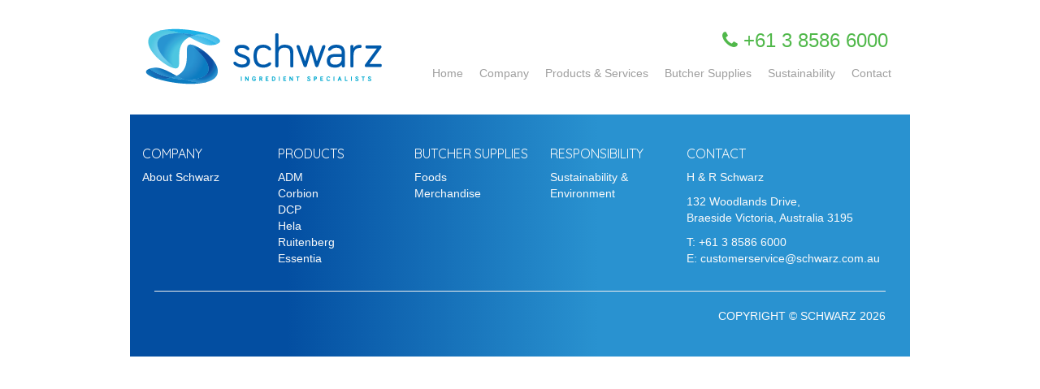

--- FILE ---
content_type: text/html; charset=UTF-8
request_url: https://www.schwarz.com.au/slide/schwarz/
body_size: 5058
content:
<!DOCTYPE html>
<html lang="en-AU">
	<head>
		<meta charset="UTF-8">
		<title>
		  Schwarz | Schwarz        </title>

		<link href="//www.google-analytics.com" rel="dns-prefetch">
		<link href="https://www.schwarz.com.au/wp-content/themes/helaschwarz/favicon.ico" rel="shortcut icon">

		<link href="https://www.schwarz.com.au/wp-content/themes/helaschwarz/style.css" rel="stylesheet">

		<meta name="viewport" content="width=device-width,initial-scale=1.0,minimum-scale=1.0,shrink-to-fit=no">
		<meta name="description" content="Ingredient Specialists">

		<script type="text/javascript">var home_url="https://www.schwarz.com.au";</script>

		<meta name='robots' content='max-image-preview:large'/>
<script type="text/javascript">window._wpemojiSettings={"baseUrl":"https:\/\/s.w.org\/images\/core\/emoji\/14.0.0\/72x72\/","ext":".png","svgUrl":"https:\/\/s.w.org\/images\/core\/emoji\/14.0.0\/svg\/","svgExt":".svg","source":{"concatemoji":"https:\/\/www.schwarz.com.au\/wp-includes\/js\/wp-emoji-release.min.js?ver=6.2.8"}};!function(e,a,t){var n,r,o,i=a.createElement("canvas"),p=i.getContext&&i.getContext("2d");function s(e,t){p.clearRect(0,0,i.width,i.height),p.fillText(e,0,0);e=i.toDataURL();return p.clearRect(0,0,i.width,i.height),p.fillText(t,0,0),e===i.toDataURL()}function c(e){var t=a.createElement("script");t.src=e,t.defer=t.type="text/javascript",a.getElementsByTagName("head")[0].appendChild(t)}for(o=Array("flag","emoji"),t.supports={everything:!0,everythingExceptFlag:!0},r=0;r<o.length;r++)t.supports[o[r]]=function(e){if(p&&p.fillText)switch(p.textBaseline="top",p.font="600 32px Arial",e){case"flag":return s("\ud83c\udff3\ufe0f\u200d\u26a7\ufe0f","\ud83c\udff3\ufe0f\u200b\u26a7\ufe0f")?!1:!s("\ud83c\uddfa\ud83c\uddf3","\ud83c\uddfa\u200b\ud83c\uddf3")&&!s("\ud83c\udff4\udb40\udc67\udb40\udc62\udb40\udc65\udb40\udc6e\udb40\udc67\udb40\udc7f","\ud83c\udff4\u200b\udb40\udc67\u200b\udb40\udc62\u200b\udb40\udc65\u200b\udb40\udc6e\u200b\udb40\udc67\u200b\udb40\udc7f");case"emoji":return!s("\ud83e\udef1\ud83c\udffb\u200d\ud83e\udef2\ud83c\udfff","\ud83e\udef1\ud83c\udffb\u200b\ud83e\udef2\ud83c\udfff")}return!1}(o[r]),t.supports.everything=t.supports.everything&&t.supports[o[r]],"flag"!==o[r]&&(t.supports.everythingExceptFlag=t.supports.everythingExceptFlag&&t.supports[o[r]]);t.supports.everythingExceptFlag=t.supports.everythingExceptFlag&&!t.supports.flag,t.DOMReady=!1,t.readyCallback=function(){t.DOMReady=!0},t.supports.everything||(n=function(){t.readyCallback()},a.addEventListener?(a.addEventListener("DOMContentLoaded",n,!1),e.addEventListener("load",n,!1)):(e.attachEvent("onload",n),a.attachEvent("onreadystatechange",function(){"complete"===a.readyState&&t.readyCallback()})),(e=t.source||{}).concatemoji?c(e.concatemoji):e.wpemoji&&e.twemoji&&(c(e.twemoji),c(e.wpemoji)))}(window,document,window._wpemojiSettings);</script>
<style type="text/css">img.wp-smiley,img.emoji{display:inline!important;border:none!important;box-shadow:none!important;height:1em!important;width:1em!important;margin:0 .07em!important;vertical-align:-.1em!important;background:none!important;padding:0!important}</style>
	<link rel='stylesheet' id='wp-block-library-css' href='https://www.schwarz.com.au/wp-includes/css/dist/block-library/style.min.css?ver=6.2.8' type='text/css' media='all'/>
<link rel='stylesheet' id='classic-theme-styles-css' href='https://www.schwarz.com.au/wp-includes/css/classic-themes.min.css?ver=6.2.8' type='text/css' media='all'/>
<style id='global-styles-inline-css' type='text/css'>body{--wp--preset--color--black:#000;--wp--preset--color--cyan-bluish-gray:#abb8c3;--wp--preset--color--white:#fff;--wp--preset--color--pale-pink:#f78da7;--wp--preset--color--vivid-red:#cf2e2e;--wp--preset--color--luminous-vivid-orange:#ff6900;--wp--preset--color--luminous-vivid-amber:#fcb900;--wp--preset--color--light-green-cyan:#7bdcb5;--wp--preset--color--vivid-green-cyan:#00d084;--wp--preset--color--pale-cyan-blue:#8ed1fc;--wp--preset--color--vivid-cyan-blue:#0693e3;--wp--preset--color--vivid-purple:#9b51e0;--wp--preset--gradient--vivid-cyan-blue-to-vivid-purple:linear-gradient(135deg,rgba(6,147,227,1) 0%,#9b51e0 100%);--wp--preset--gradient--light-green-cyan-to-vivid-green-cyan:linear-gradient(135deg,#7adcb4 0%,#00d082 100%);--wp--preset--gradient--luminous-vivid-amber-to-luminous-vivid-orange:linear-gradient(135deg,rgba(252,185,0,1) 0%,rgba(255,105,0,1) 100%);--wp--preset--gradient--luminous-vivid-orange-to-vivid-red:linear-gradient(135deg,rgba(255,105,0,1) 0%,#cf2e2e 100%);--wp--preset--gradient--very-light-gray-to-cyan-bluish-gray:linear-gradient(135deg,#eee 0%,#a9b8c3 100%);--wp--preset--gradient--cool-to-warm-spectrum:linear-gradient(135deg,#4aeadc 0%,#9778d1 20%,#cf2aba 40%,#ee2c82 60%,#fb6962 80%,#fef84c 100%);--wp--preset--gradient--blush-light-purple:linear-gradient(135deg,#ffceec 0%,#9896f0 100%);--wp--preset--gradient--blush-bordeaux:linear-gradient(135deg,#fecda5 0%,#fe2d2d 50%,#6b003e 100%);--wp--preset--gradient--luminous-dusk:linear-gradient(135deg,#ffcb70 0%,#c751c0 50%,#4158d0 100%);--wp--preset--gradient--pale-ocean:linear-gradient(135deg,#fff5cb 0%,#b6e3d4 50%,#33a7b5 100%);--wp--preset--gradient--electric-grass:linear-gradient(135deg,#caf880 0%,#71ce7e 100%);--wp--preset--gradient--midnight:linear-gradient(135deg,#020381 0%,#2874fc 100%);--wp--preset--duotone--dark-grayscale:url(#wp-duotone-dark-grayscale);--wp--preset--duotone--grayscale:url(#wp-duotone-grayscale);--wp--preset--duotone--purple-yellow:url(#wp-duotone-purple-yellow);--wp--preset--duotone--blue-red:url(#wp-duotone-blue-red);--wp--preset--duotone--midnight:url(#wp-duotone-midnight);--wp--preset--duotone--magenta-yellow:url(#wp-duotone-magenta-yellow);--wp--preset--duotone--purple-green:url(#wp-duotone-purple-green);--wp--preset--duotone--blue-orange:url(#wp-duotone-blue-orange);--wp--preset--font-size--small:13px;--wp--preset--font-size--medium:20px;--wp--preset--font-size--large:36px;--wp--preset--font-size--x-large:42px;--wp--preset--spacing--20:.44rem;--wp--preset--spacing--30:.67rem;--wp--preset--spacing--40:1rem;--wp--preset--spacing--50:1.5rem;--wp--preset--spacing--60:2.25rem;--wp--preset--spacing--70:3.38rem;--wp--preset--spacing--80:5.06rem;--wp--preset--shadow--natural:6px 6px 9px rgba(0,0,0,.2);--wp--preset--shadow--deep:12px 12px 50px rgba(0,0,0,.4);--wp--preset--shadow--sharp:6px 6px 0 rgba(0,0,0,.2);--wp--preset--shadow--outlined:6px 6px 0 -3px rgba(255,255,255,1) , 6px 6px rgba(0,0,0,1);--wp--preset--shadow--crisp:6px 6px 0 rgba(0,0,0,1)}:where(.is-layout-flex){gap:.5em}body .is-layout-flow>.alignleft{float:left;margin-inline-start:0;margin-inline-end:2em}body .is-layout-flow>.alignright{float:right;margin-inline-start:2em;margin-inline-end:0}body .is-layout-flow>.aligncenter{margin-left:auto!important;margin-right:auto!important}body .is-layout-constrained>.alignleft{float:left;margin-inline-start:0;margin-inline-end:2em}body .is-layout-constrained>.alignright{float:right;margin-inline-start:2em;margin-inline-end:0}body .is-layout-constrained>.aligncenter{margin-left:auto!important;margin-right:auto!important}body .is-layout-constrained > :where(:not(.alignleft):not(.alignright):not(.alignfull)){max-width:var(--wp--style--global--content-size);margin-left:auto!important;margin-right:auto!important}body .is-layout-constrained>.alignwide{max-width:var(--wp--style--global--wide-size)}body .is-layout-flex{display:flex}body .is-layout-flex{flex-wrap:wrap;align-items:center}body .is-layout-flex>*{margin:0}:where(.wp-block-columns.is-layout-flex){gap:2em}.has-black-color{color:var(--wp--preset--color--black)!important}.has-cyan-bluish-gray-color{color:var(--wp--preset--color--cyan-bluish-gray)!important}.has-white-color{color:var(--wp--preset--color--white)!important}.has-pale-pink-color{color:var(--wp--preset--color--pale-pink)!important}.has-vivid-red-color{color:var(--wp--preset--color--vivid-red)!important}.has-luminous-vivid-orange-color{color:var(--wp--preset--color--luminous-vivid-orange)!important}.has-luminous-vivid-amber-color{color:var(--wp--preset--color--luminous-vivid-amber)!important}.has-light-green-cyan-color{color:var(--wp--preset--color--light-green-cyan)!important}.has-vivid-green-cyan-color{color:var(--wp--preset--color--vivid-green-cyan)!important}.has-pale-cyan-blue-color{color:var(--wp--preset--color--pale-cyan-blue)!important}.has-vivid-cyan-blue-color{color:var(--wp--preset--color--vivid-cyan-blue)!important}.has-vivid-purple-color{color:var(--wp--preset--color--vivid-purple)!important}.has-black-background-color{background-color:var(--wp--preset--color--black)!important}.has-cyan-bluish-gray-background-color{background-color:var(--wp--preset--color--cyan-bluish-gray)!important}.has-white-background-color{background-color:var(--wp--preset--color--white)!important}.has-pale-pink-background-color{background-color:var(--wp--preset--color--pale-pink)!important}.has-vivid-red-background-color{background-color:var(--wp--preset--color--vivid-red)!important}.has-luminous-vivid-orange-background-color{background-color:var(--wp--preset--color--luminous-vivid-orange)!important}.has-luminous-vivid-amber-background-color{background-color:var(--wp--preset--color--luminous-vivid-amber)!important}.has-light-green-cyan-background-color{background-color:var(--wp--preset--color--light-green-cyan)!important}.has-vivid-green-cyan-background-color{background-color:var(--wp--preset--color--vivid-green-cyan)!important}.has-pale-cyan-blue-background-color{background-color:var(--wp--preset--color--pale-cyan-blue)!important}.has-vivid-cyan-blue-background-color{background-color:var(--wp--preset--color--vivid-cyan-blue)!important}.has-vivid-purple-background-color{background-color:var(--wp--preset--color--vivid-purple)!important}.has-black-border-color{border-color:var(--wp--preset--color--black)!important}.has-cyan-bluish-gray-border-color{border-color:var(--wp--preset--color--cyan-bluish-gray)!important}.has-white-border-color{border-color:var(--wp--preset--color--white)!important}.has-pale-pink-border-color{border-color:var(--wp--preset--color--pale-pink)!important}.has-vivid-red-border-color{border-color:var(--wp--preset--color--vivid-red)!important}.has-luminous-vivid-orange-border-color{border-color:var(--wp--preset--color--luminous-vivid-orange)!important}.has-luminous-vivid-amber-border-color{border-color:var(--wp--preset--color--luminous-vivid-amber)!important}.has-light-green-cyan-border-color{border-color:var(--wp--preset--color--light-green-cyan)!important}.has-vivid-green-cyan-border-color{border-color:var(--wp--preset--color--vivid-green-cyan)!important}.has-pale-cyan-blue-border-color{border-color:var(--wp--preset--color--pale-cyan-blue)!important}.has-vivid-cyan-blue-border-color{border-color:var(--wp--preset--color--vivid-cyan-blue)!important}.has-vivid-purple-border-color{border-color:var(--wp--preset--color--vivid-purple)!important}.has-vivid-cyan-blue-to-vivid-purple-gradient-background{background:var(--wp--preset--gradient--vivid-cyan-blue-to-vivid-purple)!important}.has-light-green-cyan-to-vivid-green-cyan-gradient-background{background:var(--wp--preset--gradient--light-green-cyan-to-vivid-green-cyan)!important}.has-luminous-vivid-amber-to-luminous-vivid-orange-gradient-background{background:var(--wp--preset--gradient--luminous-vivid-amber-to-luminous-vivid-orange)!important}.has-luminous-vivid-orange-to-vivid-red-gradient-background{background:var(--wp--preset--gradient--luminous-vivid-orange-to-vivid-red)!important}.has-very-light-gray-to-cyan-bluish-gray-gradient-background{background:var(--wp--preset--gradient--very-light-gray-to-cyan-bluish-gray)!important}.has-cool-to-warm-spectrum-gradient-background{background:var(--wp--preset--gradient--cool-to-warm-spectrum)!important}.has-blush-light-purple-gradient-background{background:var(--wp--preset--gradient--blush-light-purple)!important}.has-blush-bordeaux-gradient-background{background:var(--wp--preset--gradient--blush-bordeaux)!important}.has-luminous-dusk-gradient-background{background:var(--wp--preset--gradient--luminous-dusk)!important}.has-pale-ocean-gradient-background{background:var(--wp--preset--gradient--pale-ocean)!important}.has-electric-grass-gradient-background{background:var(--wp--preset--gradient--electric-grass)!important}.has-midnight-gradient-background{background:var(--wp--preset--gradient--midnight)!important}.has-small-font-size{font-size:var(--wp--preset--font-size--small)!important}.has-medium-font-size{font-size:var(--wp--preset--font-size--medium)!important}.has-large-font-size{font-size:var(--wp--preset--font-size--large)!important}.has-x-large-font-size{font-size:var(--wp--preset--font-size--x-large)!important}.wp-block-navigation a:where(:not(.wp-element-button)){color:inherit}:where(.wp-block-columns.is-layout-flex){gap:2em}.wp-block-pullquote{font-size:1.5em;line-height:1.6}</style>
<link rel='stylesheet' id='gravity-bootstrap-css' href='https://www.schwarz.com.au/wp-content/plugins/gravity-forms-bootstrap-3-style/gravity-forms-bootstrap.css?ver=1.0' type='text/css' media='all'/>
<script type='text/javascript' src='https://www.schwarz.com.au/wp-includes/js/jquery/jquery.min.js?ver=3.6.4' id='jquery-core-js'></script>
<script type='text/javascript' src='https://www.schwarz.com.au/wp-includes/js/jquery/jquery-migrate.min.js?ver=3.4.0' id='jquery-migrate-js'></script>
<script type='text/javascript' src='https://www.schwarz.com.au/wp-content/plugins/google-analyticator/external-tracking.min.js?ver=6.5.7' id='ga-external-tracking-js'></script>
<link rel="https://api.w.org/" href="https://www.schwarz.com.au/wp-json/"/><link rel="EditURI" type="application/rsd+xml" title="RSD" href="https://www.schwarz.com.au/xmlrpc.php?rsd"/>
<link rel="wlwmanifest" type="application/wlwmanifest+xml" href="https://www.schwarz.com.au/wp-includes/wlwmanifest.xml"/>
<meta name="generator" content="WordPress 6.2.8"/>
<link rel="canonical" href="https://www.schwarz.com.au/slide/schwarz/"/>
<link rel='shortlink' href='https://www.schwarz.com.au/?p=206'/>
<link rel="alternate" type="application/json+oembed" href="https://www.schwarz.com.au/wp-json/oembed/1.0/embed?url=https%3A%2F%2Fwww.schwarz.com.au%2Fslide%2Fschwarz%2F"/>
<link rel="alternate" type="text/xml+oembed" href="https://www.schwarz.com.au/wp-json/oembed/1.0/embed?url=https%3A%2F%2Fwww.schwarz.com.au%2Fslide%2Fschwarz%2F&#038;format=xml"/>
<script type="text/javascript">(function(url){if(/(?:Chrome\/26\.0\.1410\.63 Safari\/537\.31|WordfenceTestMonBot)/.test(navigator.userAgent)){return;}var addEvent=function(evt,handler){if(window.addEventListener){document.addEventListener(evt,handler,false);}else if(window.attachEvent){document.attachEvent('on'+evt,handler);}};var removeEvent=function(evt,handler){if(window.removeEventListener){document.removeEventListener(evt,handler,false);}else if(window.detachEvent){document.detachEvent('on'+evt,handler);}};var evts='contextmenu dblclick drag dragend dragenter dragleave dragover dragstart drop keydown keypress keyup mousedown mousemove mouseout mouseover mouseup mousewheel scroll'.split(' ');var logHuman=function(){if(window.wfLogHumanRan){return;}window.wfLogHumanRan=true;var wfscr=document.createElement('script');wfscr.type='text/javascript';wfscr.async=true;wfscr.src=url+'&r='+Math.random();(document.getElementsByTagName('head')[0]||document.getElementsByTagName('body')[0]).appendChild(wfscr);for(var i=0;i<evts.length;i++){removeEvent(evts[i],logHuman);}};for(var i=0;i<evts.length;i++){addEvent(evts[i],logHuman);}})('//www.schwarz.com.au/?wordfence_lh=1&hid=EA741ACA1627DA0DCE8D3DD758566EAF');</script><!-- Google Analytics Tracking by Google Analyticator 6.5.7 -->
<script type="text/javascript">var analyticsFileTypes=[];var analyticsSnippet='disabled';var analyticsEventTracking='enabled';</script>
<script type="text/javascript">(function(i,s,o,g,r,a,m){i['GoogleAnalyticsObject']=r;i[r]=i[r]||function(){(i[r].q=i[r].q||[]).push(arguments)},i[r].l=1*new Date();a=s.createElement(o),m=s.getElementsByTagName(o)[0];a.async=1;a.src=g;m.parentNode.insertBefore(a,m)})(window,document,'script','//www.google-analytics.com/analytics.js','ga');ga('create','UA-85602303-17','auto');ga('send','pageview');</script>
	</head>
	<body class="slide-template-default single single-slide postid-206 wp-custom-logo baseplate">

		<!-- .hs__wrapper -->
		<div class="hs__wrapper">

			<!-- .hs__header -->
			<header class="hs__header" role="banner">

                <div class="container">
                    <div class="brand">
                        <a href="https://www.schwarz.com.au">
                            <img src="https://www.schwarz.com.au/wp-content/uploads/2017/07/22251-schwarz-logo-300x100px.png" alt="Website logo"/>
                        </a>
                    </div>
                    <div class="main">
                        <div class="contact">
                            <a href="tel:+61 3 8586 6000" class="green">
                                <span class="fa fa-phone"></span><span class="number"> +61 3 8586 6000</span>
                            </a>
                            <a href="#" class="blue nav-toggle" id="nav-toggle"><i class="fa fa-bars" data-swapclass="fa fa-times"></i></a>
                        </div>
                        <nav class="nav">
                        <ul id="menu-header-menu" class="menu"><li id="menu-item-92" class="menu-item menu-item-type-post_type menu-item-object-page menu-item-home menu-item-92"><a href="https://www.schwarz.com.au/">Home</a></li>
<li id="menu-item-91" class="menu-item menu-item-type-post_type menu-item-object-page menu-item-91"><a href="https://www.schwarz.com.au/about-schwarz/">Company</a></li>
<li id="menu-item-311" class="menu-item menu-item-type-custom menu-item-object-custom menu-item-has-children menu-item-311"><a href="#">Products &#038; Services</a>
<ul class="sub-menu">
	<li id="menu-item-87" class="menu-item menu-item-type-post_type menu-item-object-page menu-item-87"><a href="https://www.schwarz.com.au/butcher-supplies/adm/">ADM</a></li>
	<li id="menu-item-89" class="menu-item menu-item-type-post_type menu-item-object-page menu-item-89"><a href="https://www.schwarz.com.au/butcher-supplies/corbion/">Corbion</a></li>
	<li id="menu-item-85" class="menu-item menu-item-type-post_type menu-item-object-page menu-item-85"><a href="https://www.schwarz.com.au/butcher-supplies/dcp/">DCP</a></li>
	<li id="menu-item-83" class="menu-item menu-item-type-post_type menu-item-object-page menu-item-83"><a href="https://www.schwarz.com.au/butcher-supplies/hela/">Hela</a></li>
	<li id="menu-item-86" class="menu-item menu-item-type-post_type menu-item-object-page menu-item-86"><a href="https://www.schwarz.com.au/butcher-supplies/ruitenberg/">Ruitenberg</a></li>
	<li id="menu-item-88" class="menu-item menu-item-type-post_type menu-item-object-page menu-item-88"><a href="https://www.schwarz.com.au/butcher-supplies/essentia/">Essentia</a></li>
</ul>
</li>
<li id="menu-item-81" class="menu-item menu-item-type-post_type menu-item-object-page menu-item-81"><a href="https://www.schwarz.com.au/butcher-supplies/">Butcher Supplies</a></li>
<li id="menu-item-90" class="menu-item menu-item-type-post_type menu-item-object-page menu-item-90"><a href="https://www.schwarz.com.au/environmental-sustainability/">Sustainability</a></li>
<li id="menu-item-79" class="menu-item menu-item-type-post_type menu-item-object-page menu-item-79"><a href="https://www.schwarz.com.au/contact-us/">Contact</a></li>
</ul>                        </nav>
                    </div>
                </div>
                
            </header>
<main class="hs__page_content" role="main">
	<div class="container">
        <div class="row">

           <!-- .hs__post_loop -->
            <div class="col-md-9 hs__post_loop">

                
                <!-- .hs__loop_item -->
                <div class="hs__loop_item post_206">

                    
                </div>

                
            </div>

           <!-- .hs__post_loop -->
            <div class="col-md-3 hs__loop_sidebar">
                
            </div>

        </div>
	</div>
</main>

 			<!-- .hs__footer -->
			<footer class="hs__footer container brand_gradient" role="contentinfo">
                <div class="row">
                    
                    <!-- Footer Columns -->
                    <div class="col-footer">
                        <div id="nav_menu-3" class="widget widget_nav_menu"><h4 class="widget-title">COMPANY</h4><div class="menu-footer-col-1-container"><ul id="menu-footer-col-1" class="menu"><li id="menu-item-99" class="menu-item menu-item-type-post_type menu-item-object-page menu-item-99"><a href="https://www.schwarz.com.au/about-schwarz/">About Schwarz</a></li>
</ul></div></div>                    </div>
                    <div class="col-footer">
                        <div id="nav_menu-4" class="widget widget_nav_menu"><h4 class="widget-title">PRODUCTS</h4><div class="menu-footer-col-3-container"><ul id="menu-footer-col-3" class="menu"><li id="menu-item-107" class="menu-item menu-item-type-post_type menu-item-object-page menu-item-107"><a href="https://www.schwarz.com.au/butcher-supplies/adm/">ADM</a></li>
<li id="menu-item-109" class="menu-item menu-item-type-post_type menu-item-object-page menu-item-109"><a href="https://www.schwarz.com.au/butcher-supplies/corbion/">Corbion</a></li>
<li id="menu-item-105" class="menu-item menu-item-type-post_type menu-item-object-page menu-item-105"><a href="https://www.schwarz.com.au/butcher-supplies/dcp/">DCP</a></li>
<li id="menu-item-103" class="menu-item menu-item-type-post_type menu-item-object-page menu-item-103"><a href="https://www.schwarz.com.au/butcher-supplies/hela/">Hela</a></li>
<li id="menu-item-106" class="menu-item menu-item-type-post_type menu-item-object-page menu-item-106"><a href="https://www.schwarz.com.au/butcher-supplies/ruitenberg/">Ruitenberg</a></li>
<li id="menu-item-108" class="menu-item menu-item-type-post_type menu-item-object-page menu-item-108"><a href="https://www.schwarz.com.au/butcher-supplies/essentia/">Essentia</a></li>
</ul></div></div>                    </div>
                    <div class="col-footer">
                        <div id="nav_menu-5" class="widget widget_nav_menu"><h4 class="widget-title">BUTCHER SUPPLIES</h4><div class="menu-footer-col-4-container"><ul id="menu-footer-col-4" class="menu"><li id="menu-item-110" class="menu-item menu-item-type-post_type menu-item-object-page menu-item-110"><a href="https://www.schwarz.com.au/butcher-supplies/">Foods</a></li>
<li id="menu-item-111" class="menu-item menu-item-type-post_type menu-item-object-page menu-item-111"><a href="https://www.schwarz.com.au/butcher-supplies/">Merchandise</a></li>
</ul></div></div>                    </div>
                    <div class="col-footer">
                        <div id="nav_menu-6" class="widget widget_nav_menu"><h4 class="widget-title">RESPONSIBILITY</h4><div class="menu-footer-col-2-container"><ul id="menu-footer-col-2" class="menu"><li id="menu-item-101" class="menu-item menu-item-type-post_type menu-item-object-page menu-item-101"><a href="https://www.schwarz.com.au/environmental-sustainability/">Sustainability &#038;<br>Environment</a></li>
</ul></div></div>                    </div>
                    <div class="col-footer col-footer--wide">
                        <div id="text-3" class="widget widget_text"><h4 class="widget-title">CONTACT</h4>			<div class="textwidget"><p>H &#038; R Schwarz</p>
<p>132 Woodlands Drive,<br/>
Braeside Victoria, Australia 3195</p>
<p>T: <a href="tel:+61 3 8586 4200">+61 3 8586 6000</a><br/>
E: <a href="mailto:customerservice@schwarz.com.au">customerservice@schwarz.com.au</a></p>
</div>
		</div>                    </div>
                </div>

                <div class="row">
                    <!-- Copyright Statement -->
                    <div class="col-md-12">
                        <hr/>
                        <p class="key_50 text-right">COPYRIGHT &copy; SCHWARZ 2026</p>
                    </div>
                    
                </div>
			</footer>

		</div>
           
        <div class="curtain" id="curtain"></div>
            
		<!-- google_analytics -->
		<script type="text/javascript">(function(f,i,r,e,s,h,l){i['GoogleAnalyticsObject']=s;f[s]=f[s]||function(){(f[s].q=f[s].q||[]).push(arguments)},f[s].l=1*new Date();h=i.createElement(r),l=i.getElementsByTagName(r)[0];h.async=1;h.src=e;l.parentNode.insertBefore(h,l)})(window,document,'script','//www.google-analytics.com/analytics.js','ga');ga('create','','auto');ga('send','pageview');</script>
        
        <!-- wp_footer -->
		<script type='text/javascript' src='https://www.schwarz.com.au/wp-content/themes/helaschwarz/core.js?ver=6.2.8' id='core-js'></script>

	</body>
</html>

--- FILE ---
content_type: text/plain
request_url: https://www.google-analytics.com/j/collect?v=1&_v=j102&a=1887225484&t=pageview&_s=1&dl=https%3A%2F%2Fwww.schwarz.com.au%2Fslide%2Fschwarz%2F&ul=en-us%40posix&dt=Schwarz%20%7C%20Schwarz&sr=1280x720&vp=1280x720&_u=IEBAAEABAAAAACAAI~&jid=689874482&gjid=1402753813&cid=2119441741.1768499244&tid=UA-85602303-17&_gid=1215249715.1768499244&_r=1&_slc=1&z=1274051997
body_size: -450
content:
2,cG-PJ7F7Q1TZK

--- FILE ---
content_type: text/javascript
request_url: https://www.schwarz.com.au/wp-content/themes/helaschwarz/core.js?ver=6.2.8
body_size: 72793
content:
!function(t){function e(i){if(n[i])return n[i].exports;var r=n[i]={i:i,l:!1,exports:{}};return t[i].call(r.exports,r,r.exports,e),r.l=!0,r.exports}var n={};e.m=t,e.c=n,e.i=function(t){return t},e.d=function(t,n,i){e.o(t,n)||Object.defineProperty(t,n,{configurable:!1,enumerable:!0,get:i})},e.n=function(t){var n=t&&t.__esModule?function(){return t.default}:function(){return t};return e.d(n,"a",n),n},e.o=function(t,e){return Object.prototype.hasOwnProperty.call(t,e)},e.p="",e(e.s=8)}([function(t,e,n){var i,r;/*!
 * jQuery JavaScript Library v3.2.1
 * https://jquery.com/
 *
 * Includes Sizzle.js
 * https://sizzlejs.com/
 *
 * Copyright JS Foundation and other contributors
 * Released under the MIT license
 * https://jquery.org/license
 *
 * Date: 2017-03-20T18:59Z
 */
!function(e,n){"use strict";"object"==typeof t&&"object"==typeof t.exports?t.exports=e.document?n(e,!0):function(t){if(!t.document)throw new Error("jQuery requires a window with a document");return n(t)}:n(e)}("undefined"!=typeof window?window:this,function(n,o){"use strict";function s(t,e){e=e||st;var n=e.createElement("script");n.text=t,e.head.appendChild(n).parentNode.removeChild(n)}function a(t){var e=!!t&&"length"in t&&t.length,n=mt.type(t);return"function"!==n&&!mt.isWindow(t)&&("array"===n||0===e||"number"==typeof e&&e>0&&e-1 in t)}function l(t,e){return t.nodeName&&t.nodeName.toLowerCase()===e.toLowerCase()}function u(t,e,n){return mt.isFunction(e)?mt.grep(t,function(t,i){return!!e.call(t,i,t)!==n}):e.nodeType?mt.grep(t,function(t){return t===e!==n}):"string"!=typeof e?mt.grep(t,function(t){return ft.call(e,t)>-1!==n}):At.test(e)?mt.filter(e,t,n):(e=mt.filter(e,t),mt.grep(t,function(t){return ft.call(e,t)>-1!==n&&1===t.nodeType}))}function c(t,e){for(;(t=t[e])&&1!==t.nodeType;);return t}function f(t){var e={};return mt.each(t.match(Nt)||[],function(t,n){e[n]=!0}),e}function d(t){return t}function p(t){throw t}function h(t,e,n,i){var r;try{t&&mt.isFunction(r=t.promise)?r.call(t).done(e).fail(n):t&&mt.isFunction(r=t.then)?r.call(t,e,n):e.apply(void 0,[t].slice(i))}catch(t){n.apply(void 0,[t])}}function v(){st.removeEventListener("DOMContentLoaded",v),n.removeEventListener("load",v),mt.ready()}function g(){this.expando=mt.expando+g.uid++}function y(t){return"true"===t||"false"!==t&&("null"===t?null:t===+t+""?+t:Mt.test(t)?JSON.parse(t):t)}function m(t,e,n){var i;if(void 0===n&&1===t.nodeType)if(i="data-"+e.replace(Wt,"-$&").toLowerCase(),"string"==typeof(n=t.getAttribute(i))){try{n=y(n)}catch(t){}qt.set(t,e,n)}else n=void 0;return n}function b(t,e,n,i){var r,o=1,s=20,a=i?function(){return i.cur()}:function(){return mt.css(t,e,"")},l=a(),u=n&&n[3]||(mt.cssNumber[e]?"":"px"),c=(mt.cssNumber[e]||"px"!==u&&+l)&&zt.exec(mt.css(t,e));if(c&&c[3]!==u){u=u||c[3],n=n||[],c=+l||1;do{o=o||".5",c/=o,mt.style(t,e,c+u)}while(o!==(o=a()/l)&&1!==o&&--s)}return n&&(c=+c||+l||0,r=n[1]?c+(n[1]+1)*n[2]:+n[2],i&&(i.unit=u,i.start=c,i.end=r)),r}function w(t){var e,n=t.ownerDocument,i=t.nodeName,r=Vt[i];return r||(e=n.body.appendChild(n.createElement(i)),r=mt.css(e,"display"),e.parentNode.removeChild(e),"none"===r&&(r="block"),Vt[i]=r,r)}function x(t,e){for(var n,i,r=[],o=0,s=t.length;o<s;o++)i=t[o],i.style&&(n=i.style.display,e?("none"===n&&(r[o]=Ht.get(i,"display")||null,r[o]||(i.style.display="")),""===i.style.display&&Bt(i)&&(r[o]=w(i))):"none"!==n&&(r[o]="none",Ht.set(i,"display",n)));for(o=0;o<s;o++)null!=r[o]&&(t[o].style.display=r[o]);return t}function T(t,e){var n;return n=void 0!==t.getElementsByTagName?t.getElementsByTagName(e||"*"):void 0!==t.querySelectorAll?t.querySelectorAll(e||"*"):[],void 0===e||e&&l(t,e)?mt.merge([t],n):n}function k(t,e){for(var n=0,i=t.length;n<i;n++)Ht.set(t[n],"globalEval",!e||Ht.get(e[n],"globalEval"))}function _(t,e,n,i,r){for(var o,s,a,l,u,c,f=e.createDocumentFragment(),d=[],p=0,h=t.length;p<h;p++)if((o=t[p])||0===o)if("object"===mt.type(o))mt.merge(d,o.nodeType?[o]:o);else if(Zt.test(o)){for(s=s||f.appendChild(e.createElement("div")),a=(Qt.exec(o)||["",""])[1].toLowerCase(),l=Kt[a]||Kt._default,s.innerHTML=l[1]+mt.htmlPrefilter(o)+l[2],c=l[0];c--;)s=s.lastChild;mt.merge(d,s.childNodes),s=f.firstChild,s.textContent=""}else d.push(e.createTextNode(o));for(f.textContent="",p=0;o=d[p++];)if(i&&mt.inArray(o,i)>-1)r&&r.push(o);else if(u=mt.contains(o.ownerDocument,o),s=T(f.appendChild(o),"script"),u&&k(s),n)for(c=0;o=s[c++];)Gt.test(o.type||"")&&n.push(o);return f}function S(){return!0}function C(){return!1}function $(){try{return st.activeElement}catch(t){}}function A(t,e,n,i,r,o){var s,a;if("object"==typeof e){"string"!=typeof n&&(i=i||n,n=void 0);for(a in e)A(t,a,n,i,e[a],o);return t}if(null==i&&null==r?(r=n,i=n=void 0):null==r&&("string"==typeof n?(r=i,i=void 0):(r=i,i=n,n=void 0)),!1===r)r=C;else if(!r)return t;return 1===o&&(s=r,r=function(t){return mt().off(t),s.apply(this,arguments)},r.guid=s.guid||(s.guid=mt.guid++)),t.each(function(){mt.event.add(this,e,r,i,n)})}function E(t,e){return l(t,"table")&&l(11!==e.nodeType?e:e.firstChild,"tr")?mt(">tbody",t)[0]||t:t}function j(t){return t.type=(null!==t.getAttribute("type"))+"/"+t.type,t}function D(t){var e=se.exec(t.type);return e?t.type=e[1]:t.removeAttribute("type"),t}function O(t,e){var n,i,r,o,s,a,l,u;if(1===e.nodeType){if(Ht.hasData(t)&&(o=Ht.access(t),s=Ht.set(e,o),u=o.events)){delete s.handle,s.events={};for(r in u)for(n=0,i=u[r].length;n<i;n++)mt.event.add(e,r,u[r][n])}qt.hasData(t)&&(a=qt.access(t),l=mt.extend({},a),qt.set(e,l))}}function N(t,e){var n=e.nodeName.toLowerCase();"input"===n&&Yt.test(t.type)?e.checked=t.checked:"input"!==n&&"textarea"!==n||(e.defaultValue=t.defaultValue)}function I(t,e,n,i){e=ut.apply([],e);var r,o,a,l,u,c,f=0,d=t.length,p=d-1,h=e[0],v=mt.isFunction(h);if(v||d>1&&"string"==typeof h&&!yt.checkClone&&oe.test(h))return t.each(function(r){var o=t.eq(r);v&&(e[0]=h.call(this,r,o.html())),I(o,e,n,i)});if(d&&(r=_(e,t[0].ownerDocument,!1,t,i),o=r.firstChild,1===r.childNodes.length&&(r=o),o||i)){for(a=mt.map(T(r,"script"),j),l=a.length;f<d;f++)u=r,f!==p&&(u=mt.clone(u,!0,!0),l&&mt.merge(a,T(u,"script"))),n.call(t[f],u,f);if(l)for(c=a[a.length-1].ownerDocument,mt.map(a,D),f=0;f<l;f++)u=a[f],Gt.test(u.type||"")&&!Ht.access(u,"globalEval")&&mt.contains(c,u)&&(u.src?mt._evalUrl&&mt._evalUrl(u.src):s(u.textContent.replace(ae,""),c))}return t}function L(t,e,n){for(var i,r=e?mt.filter(e,t):t,o=0;null!=(i=r[o]);o++)n||1!==i.nodeType||mt.cleanData(T(i)),i.parentNode&&(n&&mt.contains(i.ownerDocument,i)&&k(T(i,"script")),i.parentNode.removeChild(i));return t}function P(t,e,n){var i,r,o,s,a=t.style;return n=n||ce(t),n&&(s=n.getPropertyValue(e)||n[e],""!==s||mt.contains(t.ownerDocument,t)||(s=mt.style(t,e)),!yt.pixelMarginRight()&&ue.test(s)&&le.test(e)&&(i=a.width,r=a.minWidth,o=a.maxWidth,a.minWidth=a.maxWidth=a.width=s,s=n.width,a.width=i,a.minWidth=r,a.maxWidth=o)),void 0!==s?s+"":s}function R(t,e){return{get:function(){return t()?void delete this.get:(this.get=e).apply(this,arguments)}}}function H(t){if(t in ge)return t;for(var e=t[0].toUpperCase()+t.slice(1),n=ve.length;n--;)if((t=ve[n]+e)in ge)return t}function q(t){var e=mt.cssProps[t];return e||(e=mt.cssProps[t]=H(t)||t),e}function M(t,e,n){var i=zt.exec(e);return i?Math.max(0,i[2]-(n||0))+(i[3]||"px"):e}function W(t,e,n,i,r){var o,s=0;for(o=n===(i?"border":"content")?4:"width"===e?1:0;o<4;o+=2)"margin"===n&&(s+=mt.css(t,n+Ut[o],!0,r)),i?("content"===n&&(s-=mt.css(t,"padding"+Ut[o],!0,r)),"margin"!==n&&(s-=mt.css(t,"border"+Ut[o]+"Width",!0,r))):(s+=mt.css(t,"padding"+Ut[o],!0,r),"padding"!==n&&(s+=mt.css(t,"border"+Ut[o]+"Width",!0,r)));return s}function F(t,e,n){var i,r=ce(t),o=P(t,e,r),s="border-box"===mt.css(t,"boxSizing",!1,r);return ue.test(o)?o:(i=s&&(yt.boxSizingReliable()||o===t.style[e]),"auto"===o&&(o=t["offset"+e[0].toUpperCase()+e.slice(1)]),(o=parseFloat(o)||0)+W(t,e,n||(s?"border":"content"),i,r)+"px")}function z(t,e,n,i,r){return new z.prototype.init(t,e,n,i,r)}function U(){me&&(!1===st.hidden&&n.requestAnimationFrame?n.requestAnimationFrame(U):n.setTimeout(U,mt.fx.interval),mt.fx.tick())}function B(){return n.setTimeout(function(){ye=void 0}),ye=mt.now()}function X(t,e){var n,i=0,r={height:t};for(e=e?1:0;i<4;i+=2-e)n=Ut[i],r["margin"+n]=r["padding"+n]=t;return e&&(r.opacity=r.width=t),r}function V(t,e,n){for(var i,r=(G.tweeners[e]||[]).concat(G.tweeners["*"]),o=0,s=r.length;o<s;o++)if(i=r[o].call(n,e,t))return i}function Y(t,e,n){var i,r,o,s,a,l,u,c,f="width"in e||"height"in e,d=this,p={},h=t.style,v=t.nodeType&&Bt(t),g=Ht.get(t,"fxshow");n.queue||(s=mt._queueHooks(t,"fx"),null==s.unqueued&&(s.unqueued=0,a=s.empty.fire,s.empty.fire=function(){s.unqueued||a()}),s.unqueued++,d.always(function(){d.always(function(){s.unqueued--,mt.queue(t,"fx").length||s.empty.fire()})}));for(i in e)if(r=e[i],be.test(r)){if(delete e[i],o=o||"toggle"===r,r===(v?"hide":"show")){if("show"!==r||!g||void 0===g[i])continue;v=!0}p[i]=g&&g[i]||mt.style(t,i)}if((l=!mt.isEmptyObject(e))||!mt.isEmptyObject(p)){f&&1===t.nodeType&&(n.overflow=[h.overflow,h.overflowX,h.overflowY],u=g&&g.display,null==u&&(u=Ht.get(t,"display")),c=mt.css(t,"display"),"none"===c&&(u?c=u:(x([t],!0),u=t.style.display||u,c=mt.css(t,"display"),x([t]))),("inline"===c||"inline-block"===c&&null!=u)&&"none"===mt.css(t,"float")&&(l||(d.done(function(){h.display=u}),null==u&&(c=h.display,u="none"===c?"":c)),h.display="inline-block")),n.overflow&&(h.overflow="hidden",d.always(function(){h.overflow=n.overflow[0],h.overflowX=n.overflow[1],h.overflowY=n.overflow[2]})),l=!1;for(i in p)l||(g?"hidden"in g&&(v=g.hidden):g=Ht.access(t,"fxshow",{display:u}),o&&(g.hidden=!v),v&&x([t],!0),d.done(function(){v||x([t]),Ht.remove(t,"fxshow");for(i in p)mt.style(t,i,p[i])})),l=V(v?g[i]:0,i,d),i in g||(g[i]=l.start,v&&(l.end=l.start,l.start=0))}}function Q(t,e){var n,i,r,o,s;for(n in t)if(i=mt.camelCase(n),r=e[i],o=t[n],Array.isArray(o)&&(r=o[1],o=t[n]=o[0]),n!==i&&(t[i]=o,delete t[n]),(s=mt.cssHooks[i])&&"expand"in s){o=s.expand(o),delete t[i];for(n in o)n in t||(t[n]=o[n],e[n]=r)}else e[i]=r}function G(t,e,n){var i,r,o=0,s=G.prefilters.length,a=mt.Deferred().always(function(){delete l.elem}),l=function(){if(r)return!1;for(var e=ye||B(),n=Math.max(0,u.startTime+u.duration-e),i=n/u.duration||0,o=1-i,s=0,l=u.tweens.length;s<l;s++)u.tweens[s].run(o);return a.notifyWith(t,[u,o,n]),o<1&&l?n:(l||a.notifyWith(t,[u,1,0]),a.resolveWith(t,[u]),!1)},u=a.promise({elem:t,props:mt.extend({},e),opts:mt.extend(!0,{specialEasing:{},easing:mt.easing._default},n),originalProperties:e,originalOptions:n,startTime:ye||B(),duration:n.duration,tweens:[],createTween:function(e,n){var i=mt.Tween(t,u.opts,e,n,u.opts.specialEasing[e]||u.opts.easing);return u.tweens.push(i),i},stop:function(e){var n=0,i=e?u.tweens.length:0;if(r)return this;for(r=!0;n<i;n++)u.tweens[n].run(1);return e?(a.notifyWith(t,[u,1,0]),a.resolveWith(t,[u,e])):a.rejectWith(t,[u,e]),this}}),c=u.props;for(Q(c,u.opts.specialEasing);o<s;o++)if(i=G.prefilters[o].call(u,t,c,u.opts))return mt.isFunction(i.stop)&&(mt._queueHooks(u.elem,u.opts.queue).stop=mt.proxy(i.stop,i)),i;return mt.map(c,V,u),mt.isFunction(u.opts.start)&&u.opts.start.call(t,u),u.progress(u.opts.progress).done(u.opts.done,u.opts.complete).fail(u.opts.fail).always(u.opts.always),mt.fx.timer(mt.extend(l,{elem:t,anim:u,queue:u.opts.queue})),u}function K(t){return(t.match(Nt)||[]).join(" ")}function Z(t){return t.getAttribute&&t.getAttribute("class")||""}function J(t,e,n,i){var r;if(Array.isArray(e))mt.each(e,function(e,r){n||je.test(t)?i(t,r):J(t+"["+("object"==typeof r&&null!=r?e:"")+"]",r,n,i)});else if(n||"object"!==mt.type(e))i(t,e);else for(r in e)J(t+"["+r+"]",e[r],n,i)}function tt(t){return function(e,n){"string"!=typeof e&&(n=e,e="*");var i,r=0,o=e.toLowerCase().match(Nt)||[];if(mt.isFunction(n))for(;i=o[r++];)"+"===i[0]?(i=i.slice(1)||"*",(t[i]=t[i]||[]).unshift(n)):(t[i]=t[i]||[]).push(n)}}function et(t,e,n,i){function r(a){var l;return o[a]=!0,mt.each(t[a]||[],function(t,a){var u=a(e,n,i);return"string"!=typeof u||s||o[u]?s?!(l=u):void 0:(e.dataTypes.unshift(u),r(u),!1)}),l}var o={},s=t===Fe;return r(e.dataTypes[0])||!o["*"]&&r("*")}function nt(t,e){var n,i,r=mt.ajaxSettings.flatOptions||{};for(n in e)void 0!==e[n]&&((r[n]?t:i||(i={}))[n]=e[n]);return i&&mt.extend(!0,t,i),t}function it(t,e,n){for(var i,r,o,s,a=t.contents,l=t.dataTypes;"*"===l[0];)l.shift(),void 0===i&&(i=t.mimeType||e.getResponseHeader("Content-Type"));if(i)for(r in a)if(a[r]&&a[r].test(i)){l.unshift(r);break}if(l[0]in n)o=l[0];else{for(r in n){if(!l[0]||t.converters[r+" "+l[0]]){o=r;break}s||(s=r)}o=o||s}if(o)return o!==l[0]&&l.unshift(o),n[o]}function rt(t,e,n,i){var r,o,s,a,l,u={},c=t.dataTypes.slice();if(c[1])for(s in t.converters)u[s.toLowerCase()]=t.converters[s];for(o=c.shift();o;)if(t.responseFields[o]&&(n[t.responseFields[o]]=e),!l&&i&&t.dataFilter&&(e=t.dataFilter(e,t.dataType)),l=o,o=c.shift())if("*"===o)o=l;else if("*"!==l&&l!==o){if(!(s=u[l+" "+o]||u["* "+o]))for(r in u)if(a=r.split(" "),a[1]===o&&(s=u[l+" "+a[0]]||u["* "+a[0]])){!0===s?s=u[r]:!0!==u[r]&&(o=a[0],c.unshift(a[1]));break}if(!0!==s)if(s&&t.throws)e=s(e);else try{e=s(e)}catch(t){return{state:"parsererror",error:s?t:"No conversion from "+l+" to "+o}}}return{state:"success",data:e}}var ot=[],st=n.document,at=Object.getPrototypeOf,lt=ot.slice,ut=ot.concat,ct=ot.push,ft=ot.indexOf,dt={},pt=dt.toString,ht=dt.hasOwnProperty,vt=ht.toString,gt=vt.call(Object),yt={},mt=function(t,e){return new mt.fn.init(t,e)},bt=/^[\s\uFEFF\xA0]+|[\s\uFEFF\xA0]+$/g,wt=/^-ms-/,xt=/-([a-z])/g,Tt=function(t,e){return e.toUpperCase()};mt.fn=mt.prototype={jquery:"3.2.1",constructor:mt,length:0,toArray:function(){return lt.call(this)},get:function(t){return null==t?lt.call(this):t<0?this[t+this.length]:this[t]},pushStack:function(t){var e=mt.merge(this.constructor(),t);return e.prevObject=this,e},each:function(t){return mt.each(this,t)},map:function(t){return this.pushStack(mt.map(this,function(e,n){return t.call(e,n,e)}))},slice:function(){return this.pushStack(lt.apply(this,arguments))},first:function(){return this.eq(0)},last:function(){return this.eq(-1)},eq:function(t){var e=this.length,n=+t+(t<0?e:0);return this.pushStack(n>=0&&n<e?[this[n]]:[])},end:function(){return this.prevObject||this.constructor()},push:ct,sort:ot.sort,splice:ot.splice},mt.extend=mt.fn.extend=function(){var t,e,n,i,r,o,s=arguments[0]||{},a=1,l=arguments.length,u=!1;for("boolean"==typeof s&&(u=s,s=arguments[a]||{},a++),"object"==typeof s||mt.isFunction(s)||(s={}),a===l&&(s=this,a--);a<l;a++)if(null!=(t=arguments[a]))for(e in t)n=s[e],i=t[e],s!==i&&(u&&i&&(mt.isPlainObject(i)||(r=Array.isArray(i)))?(r?(r=!1,o=n&&Array.isArray(n)?n:[]):o=n&&mt.isPlainObject(n)?n:{},s[e]=mt.extend(u,o,i)):void 0!==i&&(s[e]=i));return s},mt.extend({expando:"jQuery"+("3.2.1"+Math.random()).replace(/\D/g,""),isReady:!0,error:function(t){throw new Error(t)},noop:function(){},isFunction:function(t){return"function"===mt.type(t)},isWindow:function(t){return null!=t&&t===t.window},isNumeric:function(t){var e=mt.type(t);return("number"===e||"string"===e)&&!isNaN(t-parseFloat(t))},isPlainObject:function(t){var e,n;return!(!t||"[object Object]"!==pt.call(t))&&(!(e=at(t))||"function"==typeof(n=ht.call(e,"constructor")&&e.constructor)&&vt.call(n)===gt)},isEmptyObject:function(t){var e;for(e in t)return!1;return!0},type:function(t){return null==t?t+"":"object"==typeof t||"function"==typeof t?dt[pt.call(t)]||"object":typeof t},globalEval:function(t){s(t)},camelCase:function(t){return t.replace(wt,"ms-").replace(xt,Tt)},each:function(t,e){var n,i=0;if(a(t))for(n=t.length;i<n&&!1!==e.call(t[i],i,t[i]);i++);else for(i in t)if(!1===e.call(t[i],i,t[i]))break;return t},trim:function(t){return null==t?"":(t+"").replace(bt,"")},makeArray:function(t,e){var n=e||[];return null!=t&&(a(Object(t))?mt.merge(n,"string"==typeof t?[t]:t):ct.call(n,t)),n},inArray:function(t,e,n){return null==e?-1:ft.call(e,t,n)},merge:function(t,e){for(var n=+e.length,i=0,r=t.length;i<n;i++)t[r++]=e[i];return t.length=r,t},grep:function(t,e,n){for(var i=[],r=0,o=t.length,s=!n;r<o;r++)!e(t[r],r)!==s&&i.push(t[r]);return i},map:function(t,e,n){var i,r,o=0,s=[];if(a(t))for(i=t.length;o<i;o++)null!=(r=e(t[o],o,n))&&s.push(r);else for(o in t)null!=(r=e(t[o],o,n))&&s.push(r);return ut.apply([],s)},guid:1,proxy:function(t,e){var n,i,r;if("string"==typeof e&&(n=t[e],e=t,t=n),mt.isFunction(t))return i=lt.call(arguments,2),r=function(){return t.apply(e||this,i.concat(lt.call(arguments)))},r.guid=t.guid=t.guid||mt.guid++,r},now:Date.now,support:yt}),"function"==typeof Symbol&&(mt.fn[Symbol.iterator]=ot[Symbol.iterator]),mt.each("Boolean Number String Function Array Date RegExp Object Error Symbol".split(" "),function(t,e){dt["[object "+e+"]"]=e.toLowerCase()});var kt=/*!
 * Sizzle CSS Selector Engine v2.3.3
 * https://sizzlejs.com/
 *
 * Copyright jQuery Foundation and other contributors
 * Released under the MIT license
 * http://jquery.org/license
 *
 * Date: 2016-08-08
 */
function(t){function e(t,e,n,i){var r,o,s,a,l,c,d,p=e&&e.ownerDocument,h=e?e.nodeType:9;if(n=n||[],"string"!=typeof t||!t||1!==h&&9!==h&&11!==h)return n;if(!i&&((e?e.ownerDocument||e:q)!==D&&j(e),e=e||D,N)){if(11!==h&&(l=vt.exec(t)))if(r=l[1]){if(9===h){if(!(s=e.getElementById(r)))return n;if(s.id===r)return n.push(s),n}else if(p&&(s=p.getElementById(r))&&R(e,s)&&s.id===r)return n.push(s),n}else{if(l[2])return G.apply(n,e.getElementsByTagName(t)),n;if((r=l[3])&&w.getElementsByClassName&&e.getElementsByClassName)return G.apply(n,e.getElementsByClassName(r)),n}if(w.qsa&&!U[t+" "]&&(!I||!I.test(t))){if(1!==h)p=e,d=t;else if("object"!==e.nodeName.toLowerCase()){for((a=e.getAttribute("id"))?a=a.replace(bt,wt):e.setAttribute("id",a=H),c=_(t),o=c.length;o--;)c[o]="#"+a+" "+f(c[o]);d=c.join(","),p=gt.test(t)&&u(e.parentNode)||e}if(d)try{return G.apply(n,p.querySelectorAll(d)),n}catch(t){}finally{a===H&&e.removeAttribute("id")}}}return C(t.replace(ot,"$1"),e,n,i)}function n(){function t(n,i){return e.push(n+" ")>x.cacheLength&&delete t[e.shift()],t[n+" "]=i}var e=[];return t}function i(t){return t[H]=!0,t}function r(t){var e=D.createElement("fieldset");try{return!!t(e)}catch(t){return!1}finally{e.parentNode&&e.parentNode.removeChild(e),e=null}}function o(t,e){for(var n=t.split("|"),i=n.length;i--;)x.attrHandle[n[i]]=e}function s(t,e){var n=e&&t,i=n&&1===t.nodeType&&1===e.nodeType&&t.sourceIndex-e.sourceIndex;if(i)return i;if(n)for(;n=n.nextSibling;)if(n===e)return-1;return t?1:-1}function a(t){return function(e){return"form"in e?e.parentNode&&!1===e.disabled?"label"in e?"label"in e.parentNode?e.parentNode.disabled===t:e.disabled===t:e.isDisabled===t||e.isDisabled!==!t&&Tt(e)===t:e.disabled===t:"label"in e&&e.disabled===t}}function l(t){return i(function(e){return e=+e,i(function(n,i){for(var r,o=t([],n.length,e),s=o.length;s--;)n[r=o[s]]&&(n[r]=!(i[r]=n[r]))})})}function u(t){return t&&void 0!==t.getElementsByTagName&&t}function c(){}function f(t){for(var e=0,n=t.length,i="";e<n;e++)i+=t[e].value;return i}function d(t,e,n){var i=e.dir,r=e.next,o=r||i,s=n&&"parentNode"===o,a=W++;return e.first?function(e,n,r){for(;e=e[i];)if(1===e.nodeType||s)return t(e,n,r);return!1}:function(e,n,l){var u,c,f,d=[M,a];if(l){for(;e=e[i];)if((1===e.nodeType||s)&&t(e,n,l))return!0}else for(;e=e[i];)if(1===e.nodeType||s)if(f=e[H]||(e[H]={}),c=f[e.uniqueID]||(f[e.uniqueID]={}),r&&r===e.nodeName.toLowerCase())e=e[i]||e;else{if((u=c[o])&&u[0]===M&&u[1]===a)return d[2]=u[2];if(c[o]=d,d[2]=t(e,n,l))return!0}return!1}}function p(t){return t.length>1?function(e,n,i){for(var r=t.length;r--;)if(!t[r](e,n,i))return!1;return!0}:t[0]}function h(t,n,i){for(var r=0,o=n.length;r<o;r++)e(t,n[r],i);return i}function v(t,e,n,i,r){for(var o,s=[],a=0,l=t.length,u=null!=e;a<l;a++)(o=t[a])&&(n&&!n(o,i,r)||(s.push(o),u&&e.push(a)));return s}function g(t,e,n,r,o,s){return r&&!r[H]&&(r=g(r)),o&&!o[H]&&(o=g(o,s)),i(function(i,s,a,l){var u,c,f,d=[],p=[],g=s.length,y=i||h(e||"*",a.nodeType?[a]:a,[]),m=!t||!i&&e?y:v(y,d,t,a,l),b=n?o||(i?t:g||r)?[]:s:m;if(n&&n(m,b,a,l),r)for(u=v(b,p),r(u,[],a,l),c=u.length;c--;)(f=u[c])&&(b[p[c]]=!(m[p[c]]=f));if(i){if(o||t){if(o){for(u=[],c=b.length;c--;)(f=b[c])&&u.push(m[c]=f);o(null,b=[],u,l)}for(c=b.length;c--;)(f=b[c])&&(u=o?Z(i,f):d[c])>-1&&(i[u]=!(s[u]=f))}}else b=v(b===s?b.splice(g,b.length):b),o?o(null,s,b,l):G.apply(s,b)})}function y(t){for(var e,n,i,r=t.length,o=x.relative[t[0].type],s=o||x.relative[" "],a=o?1:0,l=d(function(t){return t===e},s,!0),u=d(function(t){return Z(e,t)>-1},s,!0),c=[function(t,n,i){var r=!o&&(i||n!==$)||((e=n).nodeType?l(t,n,i):u(t,n,i));return e=null,r}];a<r;a++)if(n=x.relative[t[a].type])c=[d(p(c),n)];else{if(n=x.filter[t[a].type].apply(null,t[a].matches),n[H]){for(i=++a;i<r&&!x.relative[t[i].type];i++);return g(a>1&&p(c),a>1&&f(t.slice(0,a-1).concat({value:" "===t[a-2].type?"*":""})).replace(ot,"$1"),n,a<i&&y(t.slice(a,i)),i<r&&y(t=t.slice(i)),i<r&&f(t))}c.push(n)}return p(c)}function m(t,n){var r=n.length>0,o=t.length>0,s=function(i,s,a,l,u){var c,f,d,p=0,h="0",g=i&&[],y=[],m=$,b=i||o&&x.find.TAG("*",u),w=M+=null==m?1:Math.random()||.1,T=b.length;for(u&&($=s===D||s||u);h!==T&&null!=(c=b[h]);h++){if(o&&c){for(f=0,s||c.ownerDocument===D||(j(c),a=!N);d=t[f++];)if(d(c,s||D,a)){l.push(c);break}u&&(M=w)}r&&((c=!d&&c)&&p--,i&&g.push(c))}if(p+=h,r&&h!==p){for(f=0;d=n[f++];)d(g,y,s,a);if(i){if(p>0)for(;h--;)g[h]||y[h]||(y[h]=Y.call(l));y=v(y)}G.apply(l,y),u&&!i&&y.length>0&&p+n.length>1&&e.uniqueSort(l)}return u&&(M=w,$=m),g};return r?i(s):s}var b,w,x,T,k,_,S,C,$,A,E,j,D,O,N,I,L,P,R,H="sizzle"+1*new Date,q=t.document,M=0,W=0,F=n(),z=n(),U=n(),B=function(t,e){return t===e&&(E=!0),0},X={}.hasOwnProperty,V=[],Y=V.pop,Q=V.push,G=V.push,K=V.slice,Z=function(t,e){for(var n=0,i=t.length;n<i;n++)if(t[n]===e)return n;return-1},J="checked|selected|async|autofocus|autoplay|controls|defer|disabled|hidden|ismap|loop|multiple|open|readonly|required|scoped",tt="[\\x20\\t\\r\\n\\f]",et="(?:\\\\.|[\\w-]|[^\0-\\xa0])+",nt="\\["+tt+"*("+et+")(?:"+tt+"*([*^$|!~]?=)"+tt+"*(?:'((?:\\\\.|[^\\\\'])*)'|\"((?:\\\\.|[^\\\\\"])*)\"|("+et+"))|)"+tt+"*\\]",it=":("+et+")(?:\\((('((?:\\\\.|[^\\\\'])*)'|\"((?:\\\\.|[^\\\\\"])*)\")|((?:\\\\.|[^\\\\()[\\]]|"+nt+")*)|.*)\\)|)",rt=new RegExp(tt+"+","g"),ot=new RegExp("^"+tt+"+|((?:^|[^\\\\])(?:\\\\.)*)"+tt+"+$","g"),st=new RegExp("^"+tt+"*,"+tt+"*"),at=new RegExp("^"+tt+"*([>+~]|"+tt+")"+tt+"*"),lt=new RegExp("="+tt+"*([^\\]'\"]*?)"+tt+"*\\]","g"),ut=new RegExp(it),ct=new RegExp("^"+et+"$"),ft={ID:new RegExp("^#("+et+")"),CLASS:new RegExp("^\\.("+et+")"),TAG:new RegExp("^("+et+"|[*])"),ATTR:new RegExp("^"+nt),PSEUDO:new RegExp("^"+it),CHILD:new RegExp("^:(only|first|last|nth|nth-last)-(child|of-type)(?:\\("+tt+"*(even|odd|(([+-]|)(\\d*)n|)"+tt+"*(?:([+-]|)"+tt+"*(\\d+)|))"+tt+"*\\)|)","i"),bool:new RegExp("^(?:"+J+")$","i"),needsContext:new RegExp("^"+tt+"*[>+~]|:(even|odd|eq|gt|lt|nth|first|last)(?:\\("+tt+"*((?:-\\d)?\\d*)"+tt+"*\\)|)(?=[^-]|$)","i")},dt=/^(?:input|select|textarea|button)$/i,pt=/^h\d$/i,ht=/^[^{]+\{\s*\[native \w/,vt=/^(?:#([\w-]+)|(\w+)|\.([\w-]+))$/,gt=/[+~]/,yt=new RegExp("\\\\([\\da-f]{1,6}"+tt+"?|("+tt+")|.)","ig"),mt=function(t,e,n){var i="0x"+e-65536;return i!==i||n?e:i<0?String.fromCharCode(i+65536):String.fromCharCode(i>>10|55296,1023&i|56320)},bt=/([\0-\x1f\x7f]|^-?\d)|^-$|[^\0-\x1f\x7f-\uFFFF\w-]/g,wt=function(t,e){return e?"\0"===t?"�":t.slice(0,-1)+"\\"+t.charCodeAt(t.length-1).toString(16)+" ":"\\"+t},xt=function(){j()},Tt=d(function(t){return!0===t.disabled&&("form"in t||"label"in t)},{dir:"parentNode",next:"legend"});try{G.apply(V=K.call(q.childNodes),q.childNodes),V[q.childNodes.length].nodeType}catch(t){G={apply:V.length?function(t,e){Q.apply(t,K.call(e))}:function(t,e){for(var n=t.length,i=0;t[n++]=e[i++];);t.length=n-1}}}w=e.support={},k=e.isXML=function(t){var e=t&&(t.ownerDocument||t).documentElement;return!!e&&"HTML"!==e.nodeName},j=e.setDocument=function(t){var e,n,i=t?t.ownerDocument||t:q;return i!==D&&9===i.nodeType&&i.documentElement?(D=i,O=D.documentElement,N=!k(D),q!==D&&(n=D.defaultView)&&n.top!==n&&(n.addEventListener?n.addEventListener("unload",xt,!1):n.attachEvent&&n.attachEvent("onunload",xt)),w.attributes=r(function(t){return t.className="i",!t.getAttribute("className")}),w.getElementsByTagName=r(function(t){return t.appendChild(D.createComment("")),!t.getElementsByTagName("*").length}),w.getElementsByClassName=ht.test(D.getElementsByClassName),w.getById=r(function(t){return O.appendChild(t).id=H,!D.getElementsByName||!D.getElementsByName(H).length}),w.getById?(x.filter.ID=function(t){var e=t.replace(yt,mt);return function(t){return t.getAttribute("id")===e}},x.find.ID=function(t,e){if(void 0!==e.getElementById&&N){var n=e.getElementById(t);return n?[n]:[]}}):(x.filter.ID=function(t){var e=t.replace(yt,mt);return function(t){var n=void 0!==t.getAttributeNode&&t.getAttributeNode("id");return n&&n.value===e}},x.find.ID=function(t,e){if(void 0!==e.getElementById&&N){var n,i,r,o=e.getElementById(t);if(o){if((n=o.getAttributeNode("id"))&&n.value===t)return[o];for(r=e.getElementsByName(t),i=0;o=r[i++];)if((n=o.getAttributeNode("id"))&&n.value===t)return[o]}return[]}}),x.find.TAG=w.getElementsByTagName?function(t,e){return void 0!==e.getElementsByTagName?e.getElementsByTagName(t):w.qsa?e.querySelectorAll(t):void 0}:function(t,e){var n,i=[],r=0,o=e.getElementsByTagName(t);if("*"===t){for(;n=o[r++];)1===n.nodeType&&i.push(n);return i}return o},x.find.CLASS=w.getElementsByClassName&&function(t,e){if(void 0!==e.getElementsByClassName&&N)return e.getElementsByClassName(t)},L=[],I=[],(w.qsa=ht.test(D.querySelectorAll))&&(r(function(t){O.appendChild(t).innerHTML="<a id='"+H+"'></a><select id='"+H+"-\r\\' msallowcapture=''><option selected=''></option></select>",t.querySelectorAll("[msallowcapture^='']").length&&I.push("[*^$]="+tt+"*(?:''|\"\")"),t.querySelectorAll("[selected]").length||I.push("\\["+tt+"*(?:value|"+J+")"),t.querySelectorAll("[id~="+H+"-]").length||I.push("~="),t.querySelectorAll(":checked").length||I.push(":checked"),t.querySelectorAll("a#"+H+"+*").length||I.push(".#.+[+~]")}),r(function(t){t.innerHTML="<a href='' disabled='disabled'></a><select disabled='disabled'><option/></select>";var e=D.createElement("input");e.setAttribute("type","hidden"),t.appendChild(e).setAttribute("name","D"),t.querySelectorAll("[name=d]").length&&I.push("name"+tt+"*[*^$|!~]?="),2!==t.querySelectorAll(":enabled").length&&I.push(":enabled",":disabled"),O.appendChild(t).disabled=!0,2!==t.querySelectorAll(":disabled").length&&I.push(":enabled",":disabled"),t.querySelectorAll("*,:x"),I.push(",.*:")})),(w.matchesSelector=ht.test(P=O.matches||O.webkitMatchesSelector||O.mozMatchesSelector||O.oMatchesSelector||O.msMatchesSelector))&&r(function(t){w.disconnectedMatch=P.call(t,"*"),P.call(t,"[s!='']:x"),L.push("!=",it)}),I=I.length&&new RegExp(I.join("|")),L=L.length&&new RegExp(L.join("|")),e=ht.test(O.compareDocumentPosition),R=e||ht.test(O.contains)?function(t,e){var n=9===t.nodeType?t.documentElement:t,i=e&&e.parentNode;return t===i||!(!i||1!==i.nodeType||!(n.contains?n.contains(i):t.compareDocumentPosition&&16&t.compareDocumentPosition(i)))}:function(t,e){if(e)for(;e=e.parentNode;)if(e===t)return!0;return!1},B=e?function(t,e){if(t===e)return E=!0,0;var n=!t.compareDocumentPosition-!e.compareDocumentPosition;return n||(n=(t.ownerDocument||t)===(e.ownerDocument||e)?t.compareDocumentPosition(e):1,1&n||!w.sortDetached&&e.compareDocumentPosition(t)===n?t===D||t.ownerDocument===q&&R(q,t)?-1:e===D||e.ownerDocument===q&&R(q,e)?1:A?Z(A,t)-Z(A,e):0:4&n?-1:1)}:function(t,e){if(t===e)return E=!0,0;var n,i=0,r=t.parentNode,o=e.parentNode,a=[t],l=[e];if(!r||!o)return t===D?-1:e===D?1:r?-1:o?1:A?Z(A,t)-Z(A,e):0;if(r===o)return s(t,e);for(n=t;n=n.parentNode;)a.unshift(n);for(n=e;n=n.parentNode;)l.unshift(n);for(;a[i]===l[i];)i++;return i?s(a[i],l[i]):a[i]===q?-1:l[i]===q?1:0},D):D},e.matches=function(t,n){return e(t,null,null,n)},e.matchesSelector=function(t,n){if((t.ownerDocument||t)!==D&&j(t),n=n.replace(lt,"='$1']"),w.matchesSelector&&N&&!U[n+" "]&&(!L||!L.test(n))&&(!I||!I.test(n)))try{var i=P.call(t,n);if(i||w.disconnectedMatch||t.document&&11!==t.document.nodeType)return i}catch(t){}return e(n,D,null,[t]).length>0},e.contains=function(t,e){return(t.ownerDocument||t)!==D&&j(t),R(t,e)},e.attr=function(t,e){(t.ownerDocument||t)!==D&&j(t);var n=x.attrHandle[e.toLowerCase()],i=n&&X.call(x.attrHandle,e.toLowerCase())?n(t,e,!N):void 0;return void 0!==i?i:w.attributes||!N?t.getAttribute(e):(i=t.getAttributeNode(e))&&i.specified?i.value:null},e.escape=function(t){return(t+"").replace(bt,wt)},e.error=function(t){throw new Error("Syntax error, unrecognized expression: "+t)},e.uniqueSort=function(t){var e,n=[],i=0,r=0;if(E=!w.detectDuplicates,A=!w.sortStable&&t.slice(0),t.sort(B),E){for(;e=t[r++];)e===t[r]&&(i=n.push(r));for(;i--;)t.splice(n[i],1)}return A=null,t},T=e.getText=function(t){var e,n="",i=0,r=t.nodeType;if(r){if(1===r||9===r||11===r){if("string"==typeof t.textContent)return t.textContent;for(t=t.firstChild;t;t=t.nextSibling)n+=T(t)}else if(3===r||4===r)return t.nodeValue}else for(;e=t[i++];)n+=T(e);return n},x=e.selectors={cacheLength:50,createPseudo:i,match:ft,attrHandle:{},find:{},relative:{">":{dir:"parentNode",first:!0}," ":{dir:"parentNode"},"+":{dir:"previousSibling",first:!0},"~":{dir:"previousSibling"}},preFilter:{ATTR:function(t){return t[1]=t[1].replace(yt,mt),t[3]=(t[3]||t[4]||t[5]||"").replace(yt,mt),"~="===t[2]&&(t[3]=" "+t[3]+" "),t.slice(0,4)},CHILD:function(t){return t[1]=t[1].toLowerCase(),"nth"===t[1].slice(0,3)?(t[3]||e.error(t[0]),t[4]=+(t[4]?t[5]+(t[6]||1):2*("even"===t[3]||"odd"===t[3])),t[5]=+(t[7]+t[8]||"odd"===t[3])):t[3]&&e.error(t[0]),t},PSEUDO:function(t){var e,n=!t[6]&&t[2];return ft.CHILD.test(t[0])?null:(t[3]?t[2]=t[4]||t[5]||"":n&&ut.test(n)&&(e=_(n,!0))&&(e=n.indexOf(")",n.length-e)-n.length)&&(t[0]=t[0].slice(0,e),t[2]=n.slice(0,e)),t.slice(0,3))}},filter:{TAG:function(t){var e=t.replace(yt,mt).toLowerCase();return"*"===t?function(){return!0}:function(t){return t.nodeName&&t.nodeName.toLowerCase()===e}},CLASS:function(t){var e=F[t+" "];return e||(e=new RegExp("(^|"+tt+")"+t+"("+tt+"|$)"))&&F(t,function(t){return e.test("string"==typeof t.className&&t.className||void 0!==t.getAttribute&&t.getAttribute("class")||"")})},ATTR:function(t,n,i){return function(r){var o=e.attr(r,t);return null==o?"!="===n:!n||(o+="","="===n?o===i:"!="===n?o!==i:"^="===n?i&&0===o.indexOf(i):"*="===n?i&&o.indexOf(i)>-1:"$="===n?i&&o.slice(-i.length)===i:"~="===n?(" "+o.replace(rt," ")+" ").indexOf(i)>-1:"|="===n&&(o===i||o.slice(0,i.length+1)===i+"-"))}},CHILD:function(t,e,n,i,r){var o="nth"!==t.slice(0,3),s="last"!==t.slice(-4),a="of-type"===e;return 1===i&&0===r?function(t){return!!t.parentNode}:function(e,n,l){var u,c,f,d,p,h,v=o!==s?"nextSibling":"previousSibling",g=e.parentNode,y=a&&e.nodeName.toLowerCase(),m=!l&&!a,b=!1;if(g){if(o){for(;v;){for(d=e;d=d[v];)if(a?d.nodeName.toLowerCase()===y:1===d.nodeType)return!1;h=v="only"===t&&!h&&"nextSibling"}return!0}if(h=[s?g.firstChild:g.lastChild],s&&m){for(d=g,f=d[H]||(d[H]={}),c=f[d.uniqueID]||(f[d.uniqueID]={}),u=c[t]||[],p=u[0]===M&&u[1],b=p&&u[2],d=p&&g.childNodes[p];d=++p&&d&&d[v]||(b=p=0)||h.pop();)if(1===d.nodeType&&++b&&d===e){c[t]=[M,p,b];break}}else if(m&&(d=e,f=d[H]||(d[H]={}),c=f[d.uniqueID]||(f[d.uniqueID]={}),u=c[t]||[],p=u[0]===M&&u[1],b=p),!1===b)for(;(d=++p&&d&&d[v]||(b=p=0)||h.pop())&&((a?d.nodeName.toLowerCase()!==y:1!==d.nodeType)||!++b||(m&&(f=d[H]||(d[H]={}),c=f[d.uniqueID]||(f[d.uniqueID]={}),c[t]=[M,b]),d!==e)););return(b-=r)===i||b%i==0&&b/i>=0}}},PSEUDO:function(t,n){var r,o=x.pseudos[t]||x.setFilters[t.toLowerCase()]||e.error("unsupported pseudo: "+t);return o[H]?o(n):o.length>1?(r=[t,t,"",n],x.setFilters.hasOwnProperty(t.toLowerCase())?i(function(t,e){for(var i,r=o(t,n),s=r.length;s--;)i=Z(t,r[s]),t[i]=!(e[i]=r[s])}):function(t){return o(t,0,r)}):o}},pseudos:{not:i(function(t){var e=[],n=[],r=S(t.replace(ot,"$1"));return r[H]?i(function(t,e,n,i){for(var o,s=r(t,null,i,[]),a=t.length;a--;)(o=s[a])&&(t[a]=!(e[a]=o))}):function(t,i,o){return e[0]=t,r(e,null,o,n),e[0]=null,!n.pop()}}),has:i(function(t){return function(n){return e(t,n).length>0}}),contains:i(function(t){return t=t.replace(yt,mt),function(e){return(e.textContent||e.innerText||T(e)).indexOf(t)>-1}}),lang:i(function(t){return ct.test(t||"")||e.error("unsupported lang: "+t),t=t.replace(yt,mt).toLowerCase(),function(e){var n;do{if(n=N?e.lang:e.getAttribute("xml:lang")||e.getAttribute("lang"))return(n=n.toLowerCase())===t||0===n.indexOf(t+"-")}while((e=e.parentNode)&&1===e.nodeType);return!1}}),target:function(e){var n=t.location&&t.location.hash;return n&&n.slice(1)===e.id},root:function(t){return t===O},focus:function(t){return t===D.activeElement&&(!D.hasFocus||D.hasFocus())&&!!(t.type||t.href||~t.tabIndex)},enabled:a(!1),disabled:a(!0),checked:function(t){var e=t.nodeName.toLowerCase();return"input"===e&&!!t.checked||"option"===e&&!!t.selected},selected:function(t){return t.parentNode&&t.parentNode.selectedIndex,!0===t.selected},empty:function(t){for(t=t.firstChild;t;t=t.nextSibling)if(t.nodeType<6)return!1;return!0},parent:function(t){return!x.pseudos.empty(t)},header:function(t){return pt.test(t.nodeName)},input:function(t){return dt.test(t.nodeName)},button:function(t){var e=t.nodeName.toLowerCase();return"input"===e&&"button"===t.type||"button"===e},text:function(t){var e;return"input"===t.nodeName.toLowerCase()&&"text"===t.type&&(null==(e=t.getAttribute("type"))||"text"===e.toLowerCase())},first:l(function(){return[0]}),last:l(function(t,e){return[e-1]}),eq:l(function(t,e,n){return[n<0?n+e:n]}),even:l(function(t,e){for(var n=0;n<e;n+=2)t.push(n);return t}),odd:l(function(t,e){for(var n=1;n<e;n+=2)t.push(n);return t}),lt:l(function(t,e,n){for(var i=n<0?n+e:n;--i>=0;)t.push(i);return t}),gt:l(function(t,e,n){for(var i=n<0?n+e:n;++i<e;)t.push(i);return t})}},x.pseudos.nth=x.pseudos.eq;for(b in{radio:!0,checkbox:!0,file:!0,password:!0,image:!0})x.pseudos[b]=function(t){return function(e){return"input"===e.nodeName.toLowerCase()&&e.type===t}}(b);for(b in{submit:!0,reset:!0})x.pseudos[b]=function(t){return function(e){var n=e.nodeName.toLowerCase();return("input"===n||"button"===n)&&e.type===t}}(b);return c.prototype=x.filters=x.pseudos,x.setFilters=new c,_=e.tokenize=function(t,n){var i,r,o,s,a,l,u,c=z[t+" "];if(c)return n?0:c.slice(0);for(a=t,l=[],u=x.preFilter;a;){i&&!(r=st.exec(a))||(r&&(a=a.slice(r[0].length)||a),l.push(o=[])),i=!1,(r=at.exec(a))&&(i=r.shift(),o.push({value:i,type:r[0].replace(ot," ")}),a=a.slice(i.length));for(s in x.filter)!(r=ft[s].exec(a))||u[s]&&!(r=u[s](r))||(i=r.shift(),o.push({value:i,type:s,matches:r}),a=a.slice(i.length));if(!i)break}return n?a.length:a?e.error(t):z(t,l).slice(0)},S=e.compile=function(t,e){var n,i=[],r=[],o=U[t+" "];if(!o){for(e||(e=_(t)),n=e.length;n--;)o=y(e[n]),o[H]?i.push(o):r.push(o);o=U(t,m(r,i)),o.selector=t}return o},C=e.select=function(t,e,n,i){var r,o,s,a,l,c="function"==typeof t&&t,d=!i&&_(t=c.selector||t);if(n=n||[],1===d.length){if(o=d[0]=d[0].slice(0),o.length>2&&"ID"===(s=o[0]).type&&9===e.nodeType&&N&&x.relative[o[1].type]){if(!(e=(x.find.ID(s.matches[0].replace(yt,mt),e)||[])[0]))return n;c&&(e=e.parentNode),t=t.slice(o.shift().value.length)}for(r=ft.needsContext.test(t)?0:o.length;r--&&(s=o[r],!x.relative[a=s.type]);)if((l=x.find[a])&&(i=l(s.matches[0].replace(yt,mt),gt.test(o[0].type)&&u(e.parentNode)||e))){if(o.splice(r,1),!(t=i.length&&f(o)))return G.apply(n,i),n;break}}return(c||S(t,d))(i,e,!N,n,!e||gt.test(t)&&u(e.parentNode)||e),n},w.sortStable=H.split("").sort(B).join("")===H,w.detectDuplicates=!!E,j(),w.sortDetached=r(function(t){return 1&t.compareDocumentPosition(D.createElement("fieldset"))}),r(function(t){return t.innerHTML="<a href='#'></a>","#"===t.firstChild.getAttribute("href")})||o("type|href|height|width",function(t,e,n){if(!n)return t.getAttribute(e,"type"===e.toLowerCase()?1:2)}),w.attributes&&r(function(t){return t.innerHTML="<input/>",t.firstChild.setAttribute("value",""),""===t.firstChild.getAttribute("value")})||o("value",function(t,e,n){if(!n&&"input"===t.nodeName.toLowerCase())return t.defaultValue}),r(function(t){return null==t.getAttribute("disabled")})||o(J,function(t,e,n){var i;if(!n)return!0===t[e]?e.toLowerCase():(i=t.getAttributeNode(e))&&i.specified?i.value:null}),e}(n);mt.find=kt,mt.expr=kt.selectors,mt.expr[":"]=mt.expr.pseudos,mt.uniqueSort=mt.unique=kt.uniqueSort,mt.text=kt.getText,mt.isXMLDoc=kt.isXML,mt.contains=kt.contains,mt.escapeSelector=kt.escape;var _t=function(t,e,n){for(var i=[],r=void 0!==n;(t=t[e])&&9!==t.nodeType;)if(1===t.nodeType){if(r&&mt(t).is(n))break;i.push(t)}return i},St=function(t,e){for(var n=[];t;t=t.nextSibling)1===t.nodeType&&t!==e&&n.push(t);return n},Ct=mt.expr.match.needsContext,$t=/^<([a-z][^\/\0>:\x20\t\r\n\f]*)[\x20\t\r\n\f]*\/?>(?:<\/\1>|)$/i,At=/^.[^:#\[\.,]*$/;mt.filter=function(t,e,n){var i=e[0];return n&&(t=":not("+t+")"),1===e.length&&1===i.nodeType?mt.find.matchesSelector(i,t)?[i]:[]:mt.find.matches(t,mt.grep(e,function(t){return 1===t.nodeType}))},mt.fn.extend({find:function(t){var e,n,i=this.length,r=this;if("string"!=typeof t)return this.pushStack(mt(t).filter(function(){for(e=0;e<i;e++)if(mt.contains(r[e],this))return!0}));for(n=this.pushStack([]),e=0;e<i;e++)mt.find(t,r[e],n);return i>1?mt.uniqueSort(n):n},filter:function(t){return this.pushStack(u(this,t||[],!1))},not:function(t){return this.pushStack(u(this,t||[],!0))},is:function(t){return!!u(this,"string"==typeof t&&Ct.test(t)?mt(t):t||[],!1).length}});var Et,jt=/^(?:\s*(<[\w\W]+>)[^>]*|#([\w-]+))$/;(mt.fn.init=function(t,e,n){var i,r;if(!t)return this;if(n=n||Et,"string"==typeof t){if(!(i="<"===t[0]&&">"===t[t.length-1]&&t.length>=3?[null,t,null]:jt.exec(t))||!i[1]&&e)return!e||e.jquery?(e||n).find(t):this.constructor(e).find(t);if(i[1]){if(e=e instanceof mt?e[0]:e,mt.merge(this,mt.parseHTML(i[1],e&&e.nodeType?e.ownerDocument||e:st,!0)),$t.test(i[1])&&mt.isPlainObject(e))for(i in e)mt.isFunction(this[i])?this[i](e[i]):this.attr(i,e[i]);return this}return r=st.getElementById(i[2]),r&&(this[0]=r,this.length=1),this}return t.nodeType?(this[0]=t,this.length=1,this):mt.isFunction(t)?void 0!==n.ready?n.ready(t):t(mt):mt.makeArray(t,this)}).prototype=mt.fn,Et=mt(st);var Dt=/^(?:parents|prev(?:Until|All))/,Ot={children:!0,contents:!0,next:!0,prev:!0};mt.fn.extend({has:function(t){var e=mt(t,this),n=e.length;return this.filter(function(){for(var t=0;t<n;t++)if(mt.contains(this,e[t]))return!0})},closest:function(t,e){var n,i=0,r=this.length,o=[],s="string"!=typeof t&&mt(t);if(!Ct.test(t))for(;i<r;i++)for(n=this[i];n&&n!==e;n=n.parentNode)if(n.nodeType<11&&(s?s.index(n)>-1:1===n.nodeType&&mt.find.matchesSelector(n,t))){o.push(n);break}return this.pushStack(o.length>1?mt.uniqueSort(o):o)},index:function(t){return t?"string"==typeof t?ft.call(mt(t),this[0]):ft.call(this,t.jquery?t[0]:t):this[0]&&this[0].parentNode?this.first().prevAll().length:-1},add:function(t,e){return this.pushStack(mt.uniqueSort(mt.merge(this.get(),mt(t,e))))},addBack:function(t){return this.add(null==t?this.prevObject:this.prevObject.filter(t))}}),mt.each({parent:function(t){var e=t.parentNode;return e&&11!==e.nodeType?e:null},parents:function(t){return _t(t,"parentNode")},parentsUntil:function(t,e,n){return _t(t,"parentNode",n)},next:function(t){return c(t,"nextSibling")},prev:function(t){return c(t,"previousSibling")},nextAll:function(t){return _t(t,"nextSibling")},prevAll:function(t){return _t(t,"previousSibling")},nextUntil:function(t,e,n){return _t(t,"nextSibling",n)},prevUntil:function(t,e,n){return _t(t,"previousSibling",n)},siblings:function(t){return St((t.parentNode||{}).firstChild,t)},children:function(t){return St(t.firstChild)},contents:function(t){return l(t,"iframe")?t.contentDocument:(l(t,"template")&&(t=t.content||t),mt.merge([],t.childNodes))}},function(t,e){mt.fn[t]=function(n,i){var r=mt.map(this,e,n);return"Until"!==t.slice(-5)&&(i=n),i&&"string"==typeof i&&(r=mt.filter(i,r)),this.length>1&&(Ot[t]||mt.uniqueSort(r),Dt.test(t)&&r.reverse()),this.pushStack(r)}});var Nt=/[^\x20\t\r\n\f]+/g;mt.Callbacks=function(t){t="string"==typeof t?f(t):mt.extend({},t);var e,n,i,r,o=[],s=[],a=-1,l=function(){for(r=r||t.once,i=e=!0;s.length;a=-1)for(n=s.shift();++a<o.length;)!1===o[a].apply(n[0],n[1])&&t.stopOnFalse&&(a=o.length,n=!1);t.memory||(n=!1),e=!1,r&&(o=n?[]:"")},u={add:function(){return o&&(n&&!e&&(a=o.length-1,s.push(n)),function e(n){mt.each(n,function(n,i){mt.isFunction(i)?t.unique&&u.has(i)||o.push(i):i&&i.length&&"string"!==mt.type(i)&&e(i)})}(arguments),n&&!e&&l()),this},remove:function(){return mt.each(arguments,function(t,e){for(var n;(n=mt.inArray(e,o,n))>-1;)o.splice(n,1),n<=a&&a--}),this},has:function(t){return t?mt.inArray(t,o)>-1:o.length>0},empty:function(){return o&&(o=[]),this},disable:function(){return r=s=[],o=n="",this},disabled:function(){return!o},lock:function(){return r=s=[],n||e||(o=n=""),this},locked:function(){return!!r},fireWith:function(t,n){return r||(n=n||[],n=[t,n.slice?n.slice():n],s.push(n),e||l()),this},fire:function(){return u.fireWith(this,arguments),this},fired:function(){return!!i}};return u},mt.extend({Deferred:function(t){var e=[["notify","progress",mt.Callbacks("memory"),mt.Callbacks("memory"),2],["resolve","done",mt.Callbacks("once memory"),mt.Callbacks("once memory"),0,"resolved"],["reject","fail",mt.Callbacks("once memory"),mt.Callbacks("once memory"),1,"rejected"]],i="pending",r={state:function(){return i},always:function(){return o.done(arguments).fail(arguments),this},catch:function(t){return r.then(null,t)},pipe:function(){var t=arguments;return mt.Deferred(function(n){mt.each(e,function(e,i){var r=mt.isFunction(t[i[4]])&&t[i[4]];o[i[1]](function(){var t=r&&r.apply(this,arguments);t&&mt.isFunction(t.promise)?t.promise().progress(n.notify).done(n.resolve).fail(n.reject):n[i[0]+"With"](this,r?[t]:arguments)})}),t=null}).promise()},then:function(t,i,r){function o(t,e,i,r){return function(){var a=this,l=arguments,u=function(){var n,u;if(!(t<s)){if((n=i.apply(a,l))===e.promise())throw new TypeError("Thenable self-resolution");u=n&&("object"==typeof n||"function"==typeof n)&&n.then,mt.isFunction(u)?r?u.call(n,o(s,e,d,r),o(s,e,p,r)):(s++,u.call(n,o(s,e,d,r),o(s,e,p,r),o(s,e,d,e.notifyWith))):(i!==d&&(a=void 0,l=[n]),(r||e.resolveWith)(a,l))}},c=r?u:function(){try{u()}catch(n){mt.Deferred.exceptionHook&&mt.Deferred.exceptionHook(n,c.stackTrace),t+1>=s&&(i!==p&&(a=void 0,l=[n]),e.rejectWith(a,l))}};t?c():(mt.Deferred.getStackHook&&(c.stackTrace=mt.Deferred.getStackHook()),n.setTimeout(c))}}var s=0;return mt.Deferred(function(n){e[0][3].add(o(0,n,mt.isFunction(r)?r:d,n.notifyWith)),e[1][3].add(o(0,n,mt.isFunction(t)?t:d)),e[2][3].add(o(0,n,mt.isFunction(i)?i:p))}).promise()},promise:function(t){return null!=t?mt.extend(t,r):r}},o={};return mt.each(e,function(t,n){var s=n[2],a=n[5];r[n[1]]=s.add,a&&s.add(function(){i=a},e[3-t][2].disable,e[0][2].lock),s.add(n[3].fire),o[n[0]]=function(){return o[n[0]+"With"](this===o?void 0:this,arguments),this},o[n[0]+"With"]=s.fireWith}),r.promise(o),t&&t.call(o,o),o},when:function(t){var e=arguments.length,n=e,i=Array(n),r=lt.call(arguments),o=mt.Deferred(),s=function(t){return function(n){i[t]=this,r[t]=arguments.length>1?lt.call(arguments):n,--e||o.resolveWith(i,r)}};if(e<=1&&(h(t,o.done(s(n)).resolve,o.reject,!e),"pending"===o.state()||mt.isFunction(r[n]&&r[n].then)))return o.then();for(;n--;)h(r[n],s(n),o.reject);return o.promise()}});var It=/^(Eval|Internal|Range|Reference|Syntax|Type|URI)Error$/;mt.Deferred.exceptionHook=function(t,e){n.console&&n.console.warn&&t&&It.test(t.name)&&n.console.warn("jQuery.Deferred exception: "+t.message,t.stack,e)},mt.readyException=function(t){n.setTimeout(function(){throw t})};var Lt=mt.Deferred();mt.fn.ready=function(t){return Lt.then(t).catch(function(t){mt.readyException(t)}),this},mt.extend({isReady:!1,readyWait:1,ready:function(t){(!0===t?--mt.readyWait:mt.isReady)||(mt.isReady=!0,!0!==t&&--mt.readyWait>0||Lt.resolveWith(st,[mt]))}}),mt.ready.then=Lt.then,"complete"===st.readyState||"loading"!==st.readyState&&!st.documentElement.doScroll?n.setTimeout(mt.ready):(st.addEventListener("DOMContentLoaded",v),n.addEventListener("load",v));var Pt=function(t,e,n,i,r,o,s){var a=0,l=t.length,u=null==n;if("object"===mt.type(n)){r=!0;for(a in n)Pt(t,e,a,n[a],!0,o,s)}else if(void 0!==i&&(r=!0,mt.isFunction(i)||(s=!0),u&&(s?(e.call(t,i),e=null):(u=e,e=function(t,e,n){return u.call(mt(t),n)})),e))for(;a<l;a++)e(t[a],n,s?i:i.call(t[a],a,e(t[a],n)));return r?t:u?e.call(t):l?e(t[0],n):o},Rt=function(t){return 1===t.nodeType||9===t.nodeType||!+t.nodeType};g.uid=1,g.prototype={cache:function(t){var e=t[this.expando];return e||(e={},Rt(t)&&(t.nodeType?t[this.expando]=e:Object.defineProperty(t,this.expando,{value:e,configurable:!0}))),e},set:function(t,e,n){var i,r=this.cache(t);if("string"==typeof e)r[mt.camelCase(e)]=n;else for(i in e)r[mt.camelCase(i)]=e[i];return r},get:function(t,e){return void 0===e?this.cache(t):t[this.expando]&&t[this.expando][mt.camelCase(e)]},access:function(t,e,n){return void 0===e||e&&"string"==typeof e&&void 0===n?this.get(t,e):(this.set(t,e,n),void 0!==n?n:e)},remove:function(t,e){var n,i=t[this.expando];if(void 0!==i){if(void 0!==e){Array.isArray(e)?e=e.map(mt.camelCase):(e=mt.camelCase(e),e=e in i?[e]:e.match(Nt)||[]),n=e.length;for(;n--;)delete i[e[n]]}(void 0===e||mt.isEmptyObject(i))&&(t.nodeType?t[this.expando]=void 0:delete t[this.expando])}},hasData:function(t){var e=t[this.expando];return void 0!==e&&!mt.isEmptyObject(e)}};var Ht=new g,qt=new g,Mt=/^(?:\{[\w\W]*\}|\[[\w\W]*\])$/,Wt=/[A-Z]/g;mt.extend({hasData:function(t){return qt.hasData(t)||Ht.hasData(t)},data:function(t,e,n){return qt.access(t,e,n)},removeData:function(t,e){qt.remove(t,e)},_data:function(t,e,n){return Ht.access(t,e,n)},_removeData:function(t,e){Ht.remove(t,e)}}),mt.fn.extend({data:function(t,e){var n,i,r,o=this[0],s=o&&o.attributes;if(void 0===t){if(this.length&&(r=qt.get(o),1===o.nodeType&&!Ht.get(o,"hasDataAttrs"))){for(n=s.length;n--;)s[n]&&(i=s[n].name,0===i.indexOf("data-")&&(i=mt.camelCase(i.slice(5)),m(o,i,r[i])));Ht.set(o,"hasDataAttrs",!0)}return r}return"object"==typeof t?this.each(function(){qt.set(this,t)}):Pt(this,function(e){var n;if(o&&void 0===e){if(void 0!==(n=qt.get(o,t)))return n;if(void 0!==(n=m(o,t)))return n}else this.each(function(){qt.set(this,t,e)})},null,e,arguments.length>1,null,!0)},removeData:function(t){return this.each(function(){qt.remove(this,t)})}}),mt.extend({queue:function(t,e,n){var i;if(t)return e=(e||"fx")+"queue",i=Ht.get(t,e),n&&(!i||Array.isArray(n)?i=Ht.access(t,e,mt.makeArray(n)):i.push(n)),i||[]},dequeue:function(t,e){e=e||"fx";var n=mt.queue(t,e),i=n.length,r=n.shift(),o=mt._queueHooks(t,e),s=function(){mt.dequeue(t,e)};"inprogress"===r&&(r=n.shift(),i--),r&&("fx"===e&&n.unshift("inprogress"),delete o.stop,r.call(t,s,o)),!i&&o&&o.empty.fire()},_queueHooks:function(t,e){var n=e+"queueHooks";return Ht.get(t,n)||Ht.access(t,n,{empty:mt.Callbacks("once memory").add(function(){Ht.remove(t,[e+"queue",n])})})}}),mt.fn.extend({queue:function(t,e){var n=2;return"string"!=typeof t&&(e=t,t="fx",n--),arguments.length<n?mt.queue(this[0],t):void 0===e?this:this.each(function(){var n=mt.queue(this,t,e);mt._queueHooks(this,t),"fx"===t&&"inprogress"!==n[0]&&mt.dequeue(this,t)})},dequeue:function(t){return this.each(function(){mt.dequeue(this,t)})},clearQueue:function(t){return this.queue(t||"fx",[])},promise:function(t,e){var n,i=1,r=mt.Deferred(),o=this,s=this.length,a=function(){--i||r.resolveWith(o,[o])};for("string"!=typeof t&&(e=t,t=void 0),t=t||"fx";s--;)(n=Ht.get(o[s],t+"queueHooks"))&&n.empty&&(i++,n.empty.add(a));return a(),r.promise(e)}});var Ft=/[+-]?(?:\d*\.|)\d+(?:[eE][+-]?\d+|)/.source,zt=new RegExp("^(?:([+-])=|)("+Ft+")([a-z%]*)$","i"),Ut=["Top","Right","Bottom","Left"],Bt=function(t,e){return t=e||t,"none"===t.style.display||""===t.style.display&&mt.contains(t.ownerDocument,t)&&"none"===mt.css(t,"display")},Xt=function(t,e,n,i){var r,o,s={};for(o in e)s[o]=t.style[o],t.style[o]=e[o];r=n.apply(t,i||[]);for(o in e)t.style[o]=s[o];return r},Vt={};mt.fn.extend({show:function(){return x(this,!0)},hide:function(){return x(this)},toggle:function(t){return"boolean"==typeof t?t?this.show():this.hide():this.each(function(){Bt(this)?mt(this).show():mt(this).hide()})}});var Yt=/^(?:checkbox|radio)$/i,Qt=/<([a-z][^\/\0>\x20\t\r\n\f]+)/i,Gt=/^$|\/(?:java|ecma)script/i,Kt={option:[1,"<select multiple='multiple'>","</select>"],thead:[1,"<table>","</table>"],col:[2,"<table><colgroup>","</colgroup></table>"],tr:[2,"<table><tbody>","</tbody></table>"],td:[3,"<table><tbody><tr>","</tr></tbody></table>"],_default:[0,"",""]};Kt.optgroup=Kt.option,Kt.tbody=Kt.tfoot=Kt.colgroup=Kt.caption=Kt.thead,Kt.th=Kt.td;var Zt=/<|&#?\w+;/;!function(){var t=st.createDocumentFragment(),e=t.appendChild(st.createElement("div")),n=st.createElement("input");n.setAttribute("type","radio"),n.setAttribute("checked","checked"),n.setAttribute("name","t"),e.appendChild(n),yt.checkClone=e.cloneNode(!0).cloneNode(!0).lastChild.checked,e.innerHTML="<textarea>x</textarea>",yt.noCloneChecked=!!e.cloneNode(!0).lastChild.defaultValue}();var Jt=st.documentElement,te=/^key/,ee=/^(?:mouse|pointer|contextmenu|drag|drop)|click/,ne=/^([^.]*)(?:\.(.+)|)/;mt.event={global:{},add:function(t,e,n,i,r){var o,s,a,l,u,c,f,d,p,h,v,g=Ht.get(t);if(g)for(n.handler&&(o=n,n=o.handler,r=o.selector),r&&mt.find.matchesSelector(Jt,r),n.guid||(n.guid=mt.guid++),(l=g.events)||(l=g.events={}),(s=g.handle)||(s=g.handle=function(e){return void 0!==mt&&mt.event.triggered!==e.type?mt.event.dispatch.apply(t,arguments):void 0}),e=(e||"").match(Nt)||[""],u=e.length;u--;)a=ne.exec(e[u])||[],p=v=a[1],h=(a[2]||"").split(".").sort(),p&&(f=mt.event.special[p]||{},p=(r?f.delegateType:f.bindType)||p,f=mt.event.special[p]||{},c=mt.extend({type:p,origType:v,data:i,handler:n,guid:n.guid,selector:r,needsContext:r&&mt.expr.match.needsContext.test(r),namespace:h.join(".")},o),(d=l[p])||(d=l[p]=[],d.delegateCount=0,f.setup&&!1!==f.setup.call(t,i,h,s)||t.addEventListener&&t.addEventListener(p,s)),f.add&&(f.add.call(t,c),c.handler.guid||(c.handler.guid=n.guid)),r?d.splice(d.delegateCount++,0,c):d.push(c),mt.event.global[p]=!0)},remove:function(t,e,n,i,r){var o,s,a,l,u,c,f,d,p,h,v,g=Ht.hasData(t)&&Ht.get(t);if(g&&(l=g.events)){for(e=(e||"").match(Nt)||[""],u=e.length;u--;)if(a=ne.exec(e[u])||[],p=v=a[1],h=(a[2]||"").split(".").sort(),p){for(f=mt.event.special[p]||{},p=(i?f.delegateType:f.bindType)||p,d=l[p]||[],a=a[2]&&new RegExp("(^|\\.)"+h.join("\\.(?:.*\\.|)")+"(\\.|$)"),s=o=d.length;o--;)c=d[o],!r&&v!==c.origType||n&&n.guid!==c.guid||a&&!a.test(c.namespace)||i&&i!==c.selector&&("**"!==i||!c.selector)||(d.splice(o,1),c.selector&&d.delegateCount--,f.remove&&f.remove.call(t,c));s&&!d.length&&(f.teardown&&!1!==f.teardown.call(t,h,g.handle)||mt.removeEvent(t,p,g.handle),delete l[p])}else for(p in l)mt.event.remove(t,p+e[u],n,i,!0);mt.isEmptyObject(l)&&Ht.remove(t,"handle events")}},dispatch:function(t){var e,n,i,r,o,s,a=mt.event.fix(t),l=new Array(arguments.length),u=(Ht.get(this,"events")||{})[a.type]||[],c=mt.event.special[a.type]||{};for(l[0]=a,e=1;e<arguments.length;e++)l[e]=arguments[e];if(a.delegateTarget=this,!c.preDispatch||!1!==c.preDispatch.call(this,a)){for(s=mt.event.handlers.call(this,a,u),e=0;(r=s[e++])&&!a.isPropagationStopped();)for(a.currentTarget=r.elem,n=0;(o=r.handlers[n++])&&!a.isImmediatePropagationStopped();)a.rnamespace&&!a.rnamespace.test(o.namespace)||(a.handleObj=o,a.data=o.data,void 0!==(i=((mt.event.special[o.origType]||{}).handle||o.handler).apply(r.elem,l))&&!1===(a.result=i)&&(a.preventDefault(),a.stopPropagation()));return c.postDispatch&&c.postDispatch.call(this,a),a.result}},handlers:function(t,e){var n,i,r,o,s,a=[],l=e.delegateCount,u=t.target;if(l&&u.nodeType&&!("click"===t.type&&t.button>=1))for(;u!==this;u=u.parentNode||this)if(1===u.nodeType&&("click"!==t.type||!0!==u.disabled)){for(o=[],s={},n=0;n<l;n++)i=e[n],r=i.selector+" ",void 0===s[r]&&(s[r]=i.needsContext?mt(r,this).index(u)>-1:mt.find(r,this,null,[u]).length),s[r]&&o.push(i);o.length&&a.push({elem:u,handlers:o})}return u=this,l<e.length&&a.push({elem:u,handlers:e.slice(l)}),a},addProp:function(t,e){Object.defineProperty(mt.Event.prototype,t,{enumerable:!0,configurable:!0,get:mt.isFunction(e)?function(){if(this.originalEvent)return e(this.originalEvent)}:function(){if(this.originalEvent)return this.originalEvent[t]},set:function(e){Object.defineProperty(this,t,{enumerable:!0,configurable:!0,writable:!0,value:e})}})},fix:function(t){return t[mt.expando]?t:new mt.Event(t)},special:{load:{noBubble:!0},focus:{trigger:function(){if(this!==$()&&this.focus)return this.focus(),!1},delegateType:"focusin"},blur:{trigger:function(){if(this===$()&&this.blur)return this.blur(),!1},delegateType:"focusout"},click:{trigger:function(){if("checkbox"===this.type&&this.click&&l(this,"input"))return this.click(),!1},_default:function(t){return l(t.target,"a")}},beforeunload:{postDispatch:function(t){void 0!==t.result&&t.originalEvent&&(t.originalEvent.returnValue=t.result)}}}},mt.removeEvent=function(t,e,n){t.removeEventListener&&t.removeEventListener(e,n)},mt.Event=function(t,e){if(!(this instanceof mt.Event))return new mt.Event(t,e);t&&t.type?(this.originalEvent=t,this.type=t.type,this.isDefaultPrevented=t.defaultPrevented||void 0===t.defaultPrevented&&!1===t.returnValue?S:C,this.target=t.target&&3===t.target.nodeType?t.target.parentNode:t.target,this.currentTarget=t.currentTarget,this.relatedTarget=t.relatedTarget):this.type=t,e&&mt.extend(this,e),this.timeStamp=t&&t.timeStamp||mt.now(),this[mt.expando]=!0},mt.Event.prototype={constructor:mt.Event,isDefaultPrevented:C,isPropagationStopped:C,isImmediatePropagationStopped:C,isSimulated:!1,preventDefault:function(){var t=this.originalEvent;this.isDefaultPrevented=S,t&&!this.isSimulated&&t.preventDefault()},stopPropagation:function(){var t=this.originalEvent;this.isPropagationStopped=S,t&&!this.isSimulated&&t.stopPropagation()},stopImmediatePropagation:function(){var t=this.originalEvent;this.isImmediatePropagationStopped=S,t&&!this.isSimulated&&t.stopImmediatePropagation(),this.stopPropagation()}},mt.each({altKey:!0,bubbles:!0,cancelable:!0,changedTouches:!0,ctrlKey:!0,detail:!0,eventPhase:!0,metaKey:!0,pageX:!0,pageY:!0,shiftKey:!0,view:!0,char:!0,charCode:!0,key:!0,keyCode:!0,button:!0,buttons:!0,clientX:!0,clientY:!0,offsetX:!0,offsetY:!0,pointerId:!0,pointerType:!0,screenX:!0,screenY:!0,targetTouches:!0,toElement:!0,touches:!0,which:function(t){var e=t.button;return null==t.which&&te.test(t.type)?null!=t.charCode?t.charCode:t.keyCode:!t.which&&void 0!==e&&ee.test(t.type)?1&e?1:2&e?3:4&e?2:0:t.which}},mt.event.addProp),mt.each({mouseenter:"mouseover",mouseleave:"mouseout",pointerenter:"pointerover",pointerleave:"pointerout"},function(t,e){mt.event.special[t]={delegateType:e,bindType:e,handle:function(t){var n,i=this,r=t.relatedTarget,o=t.handleObj;return r&&(r===i||mt.contains(i,r))||(t.type=o.origType,n=o.handler.apply(this,arguments),t.type=e),n}}}),mt.fn.extend({on:function(t,e,n,i){return A(this,t,e,n,i)},one:function(t,e,n,i){return A(this,t,e,n,i,1)},off:function(t,e,n){var i,r;if(t&&t.preventDefault&&t.handleObj)return i=t.handleObj,mt(t.delegateTarget).off(i.namespace?i.origType+"."+i.namespace:i.origType,i.selector,i.handler),this;if("object"==typeof t){for(r in t)this.off(r,e,t[r]);return this}return!1!==e&&"function"!=typeof e||(n=e,e=void 0),!1===n&&(n=C),this.each(function(){mt.event.remove(this,t,n,e)})}});var ie=/<(?!area|br|col|embed|hr|img|input|link|meta|param)(([a-z][^\/\0>\x20\t\r\n\f]*)[^>]*)\/>/gi,re=/<script|<style|<link/i,oe=/checked\s*(?:[^=]|=\s*.checked.)/i,se=/^true\/(.*)/,ae=/^\s*<!(?:\[CDATA\[|--)|(?:\]\]|--)>\s*$/g;mt.extend({htmlPrefilter:function(t){return t.replace(ie,"<$1></$2>")},clone:function(t,e,n){var i,r,o,s,a=t.cloneNode(!0),l=mt.contains(t.ownerDocument,t);if(!(yt.noCloneChecked||1!==t.nodeType&&11!==t.nodeType||mt.isXMLDoc(t)))for(s=T(a),o=T(t),i=0,r=o.length;i<r;i++)N(o[i],s[i]);if(e)if(n)for(o=o||T(t),s=s||T(a),i=0,r=o.length;i<r;i++)O(o[i],s[i]);else O(t,a);return s=T(a,"script"),s.length>0&&k(s,!l&&T(t,"script")),a},cleanData:function(t){for(var e,n,i,r=mt.event.special,o=0;void 0!==(n=t[o]);o++)if(Rt(n)){if(e=n[Ht.expando]){if(e.events)for(i in e.events)r[i]?mt.event.remove(n,i):mt.removeEvent(n,i,e.handle);n[Ht.expando]=void 0}n[qt.expando]&&(n[qt.expando]=void 0)}}}),mt.fn.extend({detach:function(t){return L(this,t,!0)},remove:function(t){return L(this,t)},text:function(t){return Pt(this,function(t){return void 0===t?mt.text(this):this.empty().each(function(){1!==this.nodeType&&11!==this.nodeType&&9!==this.nodeType||(this.textContent=t)})},null,t,arguments.length)},append:function(){return I(this,arguments,function(t){if(1===this.nodeType||11===this.nodeType||9===this.nodeType){E(this,t).appendChild(t)}})},prepend:function(){return I(this,arguments,function(t){if(1===this.nodeType||11===this.nodeType||9===this.nodeType){var e=E(this,t);e.insertBefore(t,e.firstChild)}})},before:function(){return I(this,arguments,function(t){this.parentNode&&this.parentNode.insertBefore(t,this)})},after:function(){return I(this,arguments,function(t){this.parentNode&&this.parentNode.insertBefore(t,this.nextSibling)})},empty:function(){for(var t,e=0;null!=(t=this[e]);e++)1===t.nodeType&&(mt.cleanData(T(t,!1)),t.textContent="");return this},clone:function(t,e){return t=null!=t&&t,e=null==e?t:e,this.map(function(){return mt.clone(this,t,e)})},html:function(t){return Pt(this,function(t){var e=this[0]||{},n=0,i=this.length;if(void 0===t&&1===e.nodeType)return e.innerHTML;if("string"==typeof t&&!re.test(t)&&!Kt[(Qt.exec(t)||["",""])[1].toLowerCase()]){t=mt.htmlPrefilter(t);try{for(;n<i;n++)e=this[n]||{},1===e.nodeType&&(mt.cleanData(T(e,!1)),e.innerHTML=t);e=0}catch(t){}}e&&this.empty().append(t)},null,t,arguments.length)},replaceWith:function(){var t=[];return I(this,arguments,function(e){var n=this.parentNode;mt.inArray(this,t)<0&&(mt.cleanData(T(this)),n&&n.replaceChild(e,this))},t)}}),mt.each({appendTo:"append",prependTo:"prepend",insertBefore:"before",insertAfter:"after",replaceAll:"replaceWith"},function(t,e){mt.fn[t]=function(t){for(var n,i=[],r=mt(t),o=r.length-1,s=0;s<=o;s++)n=s===o?this:this.clone(!0),mt(r[s])[e](n),ct.apply(i,n.get());return this.pushStack(i)}});var le=/^margin/,ue=new RegExp("^("+Ft+")(?!px)[a-z%]+$","i"),ce=function(t){var e=t.ownerDocument.defaultView;return e&&e.opener||(e=n),e.getComputedStyle(t)};!function(){function t(){if(a){a.style.cssText="box-sizing:border-box;position:relative;display:block;margin:auto;border:1px;padding:1px;top:1%;width:50%",a.innerHTML="",Jt.appendChild(s);var t=n.getComputedStyle(a);e="1%"!==t.top,o="2px"===t.marginLeft,i="4px"===t.width,a.style.marginRight="50%",r="4px"===t.marginRight,Jt.removeChild(s),a=null}}var e,i,r,o,s=st.createElement("div"),a=st.createElement("div");a.style&&(a.style.backgroundClip="content-box",a.cloneNode(!0).style.backgroundClip="",yt.clearCloneStyle="content-box"===a.style.backgroundClip,s.style.cssText="border:0;width:8px;height:0;top:0;left:-9999px;padding:0;margin-top:1px;position:absolute",s.appendChild(a),mt.extend(yt,{pixelPosition:function(){return t(),e},boxSizingReliable:function(){return t(),i},pixelMarginRight:function(){return t(),r},reliableMarginLeft:function(){return t(),o}}))}();var fe=/^(none|table(?!-c[ea]).+)/,de=/^--/,pe={position:"absolute",visibility:"hidden",display:"block"},he={letterSpacing:"0",fontWeight:"400"},ve=["Webkit","Moz","ms"],ge=st.createElement("div").style;mt.extend({cssHooks:{opacity:{get:function(t,e){if(e){var n=P(t,"opacity");return""===n?"1":n}}}},cssNumber:{animationIterationCount:!0,columnCount:!0,fillOpacity:!0,flexGrow:!0,flexShrink:!0,fontWeight:!0,lineHeight:!0,opacity:!0,order:!0,orphans:!0,widows:!0,zIndex:!0,zoom:!0},cssProps:{float:"cssFloat"},style:function(t,e,n,i){if(t&&3!==t.nodeType&&8!==t.nodeType&&t.style){var r,o,s,a=mt.camelCase(e),l=de.test(e),u=t.style;if(l||(e=q(a)),s=mt.cssHooks[e]||mt.cssHooks[a],void 0===n)return s&&"get"in s&&void 0!==(r=s.get(t,!1,i))?r:u[e];o=typeof n,"string"===o&&(r=zt.exec(n))&&r[1]&&(n=b(t,e,r),o="number"),null!=n&&n===n&&("number"===o&&(n+=r&&r[3]||(mt.cssNumber[a]?"":"px")),yt.clearCloneStyle||""!==n||0!==e.indexOf("background")||(u[e]="inherit"),s&&"set"in s&&void 0===(n=s.set(t,n,i))||(l?u.setProperty(e,n):u[e]=n))}},css:function(t,e,n,i){var r,o,s,a=mt.camelCase(e);return de.test(e)||(e=q(a)),s=mt.cssHooks[e]||mt.cssHooks[a],s&&"get"in s&&(r=s.get(t,!0,n)),void 0===r&&(r=P(t,e,i)),"normal"===r&&e in he&&(r=he[e]),""===n||n?(o=parseFloat(r),!0===n||isFinite(o)?o||0:r):r}}),mt.each(["height","width"],function(t,e){mt.cssHooks[e]={get:function(t,n,i){if(n)return!fe.test(mt.css(t,"display"))||t.getClientRects().length&&t.getBoundingClientRect().width?F(t,e,i):Xt(t,pe,function(){return F(t,e,i)})},set:function(t,n,i){var r,o=i&&ce(t),s=i&&W(t,e,i,"border-box"===mt.css(t,"boxSizing",!1,o),o);return s&&(r=zt.exec(n))&&"px"!==(r[3]||"px")&&(t.style[e]=n,n=mt.css(t,e)),M(t,n,s)}}}),mt.cssHooks.marginLeft=R(yt.reliableMarginLeft,function(t,e){if(e)return(parseFloat(P(t,"marginLeft"))||t.getBoundingClientRect().left-Xt(t,{marginLeft:0},function(){return t.getBoundingClientRect().left}))+"px"}),mt.each({margin:"",padding:"",border:"Width"},function(t,e){mt.cssHooks[t+e]={expand:function(n){for(var i=0,r={},o="string"==typeof n?n.split(" "):[n];i<4;i++)r[t+Ut[i]+e]=o[i]||o[i-2]||o[0];return r}},le.test(t)||(mt.cssHooks[t+e].set=M)}),mt.fn.extend({css:function(t,e){return Pt(this,function(t,e,n){var i,r,o={},s=0;if(Array.isArray(e)){for(i=ce(t),r=e.length;s<r;s++)o[e[s]]=mt.css(t,e[s],!1,i);return o}return void 0!==n?mt.style(t,e,n):mt.css(t,e)},t,e,arguments.length>1)}}),mt.Tween=z,z.prototype={constructor:z,init:function(t,e,n,i,r,o){this.elem=t,this.prop=n,this.easing=r||mt.easing._default,this.options=e,this.start=this.now=this.cur(),this.end=i,this.unit=o||(mt.cssNumber[n]?"":"px")},cur:function(){var t=z.propHooks[this.prop];return t&&t.get?t.get(this):z.propHooks._default.get(this)},run:function(t){var e,n=z.propHooks[this.prop];return this.options.duration?this.pos=e=mt.easing[this.easing](t,this.options.duration*t,0,1,this.options.duration):this.pos=e=t,this.now=(this.end-this.start)*e+this.start,this.options.step&&this.options.step.call(this.elem,this.now,this),n&&n.set?n.set(this):z.propHooks._default.set(this),this}},z.prototype.init.prototype=z.prototype,z.propHooks={_default:{get:function(t){var e;return 1!==t.elem.nodeType||null!=t.elem[t.prop]&&null==t.elem.style[t.prop]?t.elem[t.prop]:(e=mt.css(t.elem,t.prop,""),e&&"auto"!==e?e:0)},set:function(t){mt.fx.step[t.prop]?mt.fx.step[t.prop](t):1!==t.elem.nodeType||null==t.elem.style[mt.cssProps[t.prop]]&&!mt.cssHooks[t.prop]?t.elem[t.prop]=t.now:mt.style(t.elem,t.prop,t.now+t.unit)}}},z.propHooks.scrollTop=z.propHooks.scrollLeft={set:function(t){t.elem.nodeType&&t.elem.parentNode&&(t.elem[t.prop]=t.now)}},mt.easing={linear:function(t){return t},swing:function(t){return.5-Math.cos(t*Math.PI)/2},_default:"swing"},mt.fx=z.prototype.init,mt.fx.step={};var ye,me,be=/^(?:toggle|show|hide)$/,we=/queueHooks$/;mt.Animation=mt.extend(G,{tweeners:{"*":[function(t,e){var n=this.createTween(t,e);return b(n.elem,t,zt.exec(e),n),n}]},tweener:function(t,e){mt.isFunction(t)?(e=t,t=["*"]):t=t.match(Nt);for(var n,i=0,r=t.length;i<r;i++)n=t[i],G.tweeners[n]=G.tweeners[n]||[],G.tweeners[n].unshift(e)},prefilters:[Y],prefilter:function(t,e){e?G.prefilters.unshift(t):G.prefilters.push(t)}}),mt.speed=function(t,e,n){var i=t&&"object"==typeof t?mt.extend({},t):{complete:n||!n&&e||mt.isFunction(t)&&t,duration:t,easing:n&&e||e&&!mt.isFunction(e)&&e};return mt.fx.off?i.duration=0:"number"!=typeof i.duration&&(i.duration in mt.fx.speeds?i.duration=mt.fx.speeds[i.duration]:i.duration=mt.fx.speeds._default),null!=i.queue&&!0!==i.queue||(i.queue="fx"),i.old=i.complete,i.complete=function(){mt.isFunction(i.old)&&i.old.call(this),i.queue&&mt.dequeue(this,i.queue)},i},mt.fn.extend({fadeTo:function(t,e,n,i){return this.filter(Bt).css("opacity",0).show().end().animate({opacity:e},t,n,i)},animate:function(t,e,n,i){var r=mt.isEmptyObject(t),o=mt.speed(e,n,i),s=function(){var e=G(this,mt.extend({},t),o);(r||Ht.get(this,"finish"))&&e.stop(!0)};return s.finish=s,r||!1===o.queue?this.each(s):this.queue(o.queue,s)},stop:function(t,e,n){var i=function(t){var e=t.stop;delete t.stop,e(n)};return"string"!=typeof t&&(n=e,e=t,t=void 0),e&&!1!==t&&this.queue(t||"fx",[]),this.each(function(){var e=!0,r=null!=t&&t+"queueHooks",o=mt.timers,s=Ht.get(this);if(r)s[r]&&s[r].stop&&i(s[r]);else for(r in s)s[r]&&s[r].stop&&we.test(r)&&i(s[r]);for(r=o.length;r--;)o[r].elem!==this||null!=t&&o[r].queue!==t||(o[r].anim.stop(n),e=!1,o.splice(r,1));!e&&n||mt.dequeue(this,t)})},finish:function(t){return!1!==t&&(t=t||"fx"),this.each(function(){var e,n=Ht.get(this),i=n[t+"queue"],r=n[t+"queueHooks"],o=mt.timers,s=i?i.length:0;for(n.finish=!0,mt.queue(this,t,[]),r&&r.stop&&r.stop.call(this,!0),e=o.length;e--;)o[e].elem===this&&o[e].queue===t&&(o[e].anim.stop(!0),o.splice(e,1));for(e=0;e<s;e++)i[e]&&i[e].finish&&i[e].finish.call(this);delete n.finish})}}),mt.each(["toggle","show","hide"],function(t,e){var n=mt.fn[e];mt.fn[e]=function(t,i,r){return null==t||"boolean"==typeof t?n.apply(this,arguments):this.animate(X(e,!0),t,i,r)}}),mt.each({slideDown:X("show"),slideUp:X("hide"),slideToggle:X("toggle"),fadeIn:{opacity:"show"},fadeOut:{opacity:"hide"},fadeToggle:{opacity:"toggle"}},function(t,e){mt.fn[t]=function(t,n,i){return this.animate(e,t,n,i)}}),mt.timers=[],mt.fx.tick=function(){var t,e=0,n=mt.timers;for(ye=mt.now();e<n.length;e++)(t=n[e])()||n[e]!==t||n.splice(e--,1);n.length||mt.fx.stop(),ye=void 0},mt.fx.timer=function(t){mt.timers.push(t),mt.fx.start()},mt.fx.interval=13,mt.fx.start=function(){me||(me=!0,U())},mt.fx.stop=function(){me=null},mt.fx.speeds={slow:600,fast:200,_default:400},mt.fn.delay=function(t,e){return t=mt.fx?mt.fx.speeds[t]||t:t,e=e||"fx",this.queue(e,function(e,i){var r=n.setTimeout(e,t);i.stop=function(){n.clearTimeout(r)}})},function(){var t=st.createElement("input"),e=st.createElement("select"),n=e.appendChild(st.createElement("option"));t.type="checkbox",yt.checkOn=""!==t.value,yt.optSelected=n.selected,t=st.createElement("input"),t.value="t",t.type="radio",yt.radioValue="t"===t.value}();var xe,Te=mt.expr.attrHandle;mt.fn.extend({attr:function(t,e){return Pt(this,mt.attr,t,e,arguments.length>1)},removeAttr:function(t){return this.each(function(){mt.removeAttr(this,t)})}}),mt.extend({attr:function(t,e,n){var i,r,o=t.nodeType;if(3!==o&&8!==o&&2!==o)return void 0===t.getAttribute?mt.prop(t,e,n):(1===o&&mt.isXMLDoc(t)||(r=mt.attrHooks[e.toLowerCase()]||(mt.expr.match.bool.test(e)?xe:void 0)),void 0!==n?null===n?void mt.removeAttr(t,e):r&&"set"in r&&void 0!==(i=r.set(t,n,e))?i:(t.setAttribute(e,n+""),n):r&&"get"in r&&null!==(i=r.get(t,e))?i:(i=mt.find.attr(t,e),null==i?void 0:i))},attrHooks:{type:{set:function(t,e){if(!yt.radioValue&&"radio"===e&&l(t,"input")){var n=t.value;return t.setAttribute("type",e),n&&(t.value=n),e}}}},removeAttr:function(t,e){var n,i=0,r=e&&e.match(Nt);if(r&&1===t.nodeType)for(;n=r[i++];)t.removeAttribute(n)}}),xe={set:function(t,e,n){return!1===e?mt.removeAttr(t,n):t.setAttribute(n,n),n}},mt.each(mt.expr.match.bool.source.match(/\w+/g),function(t,e){var n=Te[e]||mt.find.attr;Te[e]=function(t,e,i){var r,o,s=e.toLowerCase();return i||(o=Te[s],Te[s]=r,r=null!=n(t,e,i)?s:null,Te[s]=o),r}});var ke=/^(?:input|select|textarea|button)$/i,_e=/^(?:a|area)$/i;mt.fn.extend({prop:function(t,e){return Pt(this,mt.prop,t,e,arguments.length>1)},removeProp:function(t){return this.each(function(){delete this[mt.propFix[t]||t]})}}),mt.extend({prop:function(t,e,n){var i,r,o=t.nodeType;if(3!==o&&8!==o&&2!==o)return 1===o&&mt.isXMLDoc(t)||(e=mt.propFix[e]||e,r=mt.propHooks[e]),void 0!==n?r&&"set"in r&&void 0!==(i=r.set(t,n,e))?i:t[e]=n:r&&"get"in r&&null!==(i=r.get(t,e))?i:t[e]},propHooks:{tabIndex:{get:function(t){var e=mt.find.attr(t,"tabindex");return e?parseInt(e,10):ke.test(t.nodeName)||_e.test(t.nodeName)&&t.href?0:-1}}},propFix:{for:"htmlFor",class:"className"}}),yt.optSelected||(mt.propHooks.selected={get:function(t){var e=t.parentNode;return e&&e.parentNode&&e.parentNode.selectedIndex,null},set:function(t){var e=t.parentNode;e&&(e.selectedIndex,e.parentNode&&e.parentNode.selectedIndex)}}),mt.each(["tabIndex","readOnly","maxLength","cellSpacing","cellPadding","rowSpan","colSpan","useMap","frameBorder","contentEditable"],function(){mt.propFix[this.toLowerCase()]=this}),mt.fn.extend({addClass:function(t){var e,n,i,r,o,s,a,l=0;if(mt.isFunction(t))return this.each(function(e){mt(this).addClass(t.call(this,e,Z(this)))});if("string"==typeof t&&t)for(e=t.match(Nt)||[];n=this[l++];)if(r=Z(n),i=1===n.nodeType&&" "+K(r)+" "){for(s=0;o=e[s++];)i.indexOf(" "+o+" ")<0&&(i+=o+" ");a=K(i),r!==a&&n.setAttribute("class",a)}return this},removeClass:function(t){var e,n,i,r,o,s,a,l=0;if(mt.isFunction(t))return this.each(function(e){mt(this).removeClass(t.call(this,e,Z(this)))});if(!arguments.length)return this.attr("class","");if("string"==typeof t&&t)for(e=t.match(Nt)||[];n=this[l++];)if(r=Z(n),i=1===n.nodeType&&" "+K(r)+" "){for(s=0;o=e[s++];)for(;i.indexOf(" "+o+" ")>-1;)i=i.replace(" "+o+" "," ");a=K(i),r!==a&&n.setAttribute("class",a)}return this},toggleClass:function(t,e){var n=typeof t;return"boolean"==typeof e&&"string"===n?e?this.addClass(t):this.removeClass(t):mt.isFunction(t)?this.each(function(n){mt(this).toggleClass(t.call(this,n,Z(this),e),e)}):this.each(function(){var e,i,r,o;if("string"===n)for(i=0,r=mt(this),o=t.match(Nt)||[];e=o[i++];)r.hasClass(e)?r.removeClass(e):r.addClass(e);else void 0!==t&&"boolean"!==n||(e=Z(this),e&&Ht.set(this,"__className__",e),this.setAttribute&&this.setAttribute("class",e||!1===t?"":Ht.get(this,"__className__")||""))})},hasClass:function(t){var e,n,i=0;for(e=" "+t+" ";n=this[i++];)if(1===n.nodeType&&(" "+K(Z(n))+" ").indexOf(e)>-1)return!0;return!1}});var Se=/\r/g;mt.fn.extend({val:function(t){var e,n,i,r=this[0];{if(arguments.length)return i=mt.isFunction(t),this.each(function(n){var r;1===this.nodeType&&(r=i?t.call(this,n,mt(this).val()):t,null==r?r="":"number"==typeof r?r+="":Array.isArray(r)&&(r=mt.map(r,function(t){return null==t?"":t+""})),(e=mt.valHooks[this.type]||mt.valHooks[this.nodeName.toLowerCase()])&&"set"in e&&void 0!==e.set(this,r,"value")||(this.value=r))});if(r)return(e=mt.valHooks[r.type]||mt.valHooks[r.nodeName.toLowerCase()])&&"get"in e&&void 0!==(n=e.get(r,"value"))?n:(n=r.value,"string"==typeof n?n.replace(Se,""):null==n?"":n)}}}),mt.extend({valHooks:{option:{get:function(t){var e=mt.find.attr(t,"value");return null!=e?e:K(mt.text(t))}},select:{get:function(t){var e,n,i,r=t.options,o=t.selectedIndex,s="select-one"===t.type,a=s?null:[],u=s?o+1:r.length;for(i=o<0?u:s?o:0;i<u;i++)if(n=r[i],(n.selected||i===o)&&!n.disabled&&(!n.parentNode.disabled||!l(n.parentNode,"optgroup"))){if(e=mt(n).val(),s)return e;a.push(e)}return a},set:function(t,e){for(var n,i,r=t.options,o=mt.makeArray(e),s=r.length;s--;)i=r[s],(i.selected=mt.inArray(mt.valHooks.option.get(i),o)>-1)&&(n=!0);return n||(t.selectedIndex=-1),o}}}}),mt.each(["radio","checkbox"],function(){mt.valHooks[this]={set:function(t,e){if(Array.isArray(e))return t.checked=mt.inArray(mt(t).val(),e)>-1}},yt.checkOn||(mt.valHooks[this].get=function(t){return null===t.getAttribute("value")?"on":t.value})});var Ce=/^(?:focusinfocus|focusoutblur)$/;mt.extend(mt.event,{trigger:function(t,e,i,r){var o,s,a,l,u,c,f,d=[i||st],p=ht.call(t,"type")?t.type:t,h=ht.call(t,"namespace")?t.namespace.split("."):[];if(s=a=i=i||st,3!==i.nodeType&&8!==i.nodeType&&!Ce.test(p+mt.event.triggered)&&(p.indexOf(".")>-1&&(h=p.split("."),p=h.shift(),h.sort()),u=p.indexOf(":")<0&&"on"+p,t=t[mt.expando]?t:new mt.Event(p,"object"==typeof t&&t),t.isTrigger=r?2:3,t.namespace=h.join("."),t.rnamespace=t.namespace?new RegExp("(^|\\.)"+h.join("\\.(?:.*\\.|)")+"(\\.|$)"):null,t.result=void 0,t.target||(t.target=i),e=null==e?[t]:mt.makeArray(e,[t]),f=mt.event.special[p]||{},r||!f.trigger||!1!==f.trigger.apply(i,e))){if(!r&&!f.noBubble&&!mt.isWindow(i)){for(l=f.delegateType||p,Ce.test(l+p)||(s=s.parentNode);s;s=s.parentNode)d.push(s),a=s;a===(i.ownerDocument||st)&&d.push(a.defaultView||a.parentWindow||n)}for(o=0;(s=d[o++])&&!t.isPropagationStopped();)t.type=o>1?l:f.bindType||p,c=(Ht.get(s,"events")||{})[t.type]&&Ht.get(s,"handle"),c&&c.apply(s,e),(c=u&&s[u])&&c.apply&&Rt(s)&&(t.result=c.apply(s,e),!1===t.result&&t.preventDefault());return t.type=p,r||t.isDefaultPrevented()||f._default&&!1!==f._default.apply(d.pop(),e)||!Rt(i)||u&&mt.isFunction(i[p])&&!mt.isWindow(i)&&(a=i[u],a&&(i[u]=null),mt.event.triggered=p,i[p](),mt.event.triggered=void 0,a&&(i[u]=a)),t.result}},simulate:function(t,e,n){var i=mt.extend(new mt.Event,n,{type:t,isSimulated:!0});mt.event.trigger(i,null,e)}}),mt.fn.extend({trigger:function(t,e){return this.each(function(){mt.event.trigger(t,e,this)})},triggerHandler:function(t,e){var n=this[0];if(n)return mt.event.trigger(t,e,n,!0)}}),mt.each("blur focus focusin focusout resize scroll click dblclick mousedown mouseup mousemove mouseover mouseout mouseenter mouseleave change select submit keydown keypress keyup contextmenu".split(" "),function(t,e){mt.fn[e]=function(t,n){return arguments.length>0?this.on(e,null,t,n):this.trigger(e)}}),mt.fn.extend({hover:function(t,e){return this.mouseenter(t).mouseleave(e||t)}}),yt.focusin="onfocusin"in n,yt.focusin||mt.each({focus:"focusin",blur:"focusout"},function(t,e){var n=function(t){mt.event.simulate(e,t.target,mt.event.fix(t))};mt.event.special[e]={setup:function(){var i=this.ownerDocument||this,r=Ht.access(i,e);r||i.addEventListener(t,n,!0),Ht.access(i,e,(r||0)+1)},teardown:function(){var i=this.ownerDocument||this,r=Ht.access(i,e)-1;r?Ht.access(i,e,r):(i.removeEventListener(t,n,!0),Ht.remove(i,e))}}});var $e=n.location,Ae=mt.now(),Ee=/\?/;mt.parseXML=function(t){var e;if(!t||"string"!=typeof t)return null;try{e=(new n.DOMParser).parseFromString(t,"text/xml")}catch(t){e=void 0}return e&&!e.getElementsByTagName("parsererror").length||mt.error("Invalid XML: "+t),e};var je=/\[\]$/,De=/\r?\n/g,Oe=/^(?:submit|button|image|reset|file)$/i,Ne=/^(?:input|select|textarea|keygen)/i;mt.param=function(t,e){var n,i=[],r=function(t,e){var n=mt.isFunction(e)?e():e;i[i.length]=encodeURIComponent(t)+"="+encodeURIComponent(null==n?"":n)};if(Array.isArray(t)||t.jquery&&!mt.isPlainObject(t))mt.each(t,function(){r(this.name,this.value)});else for(n in t)J(n,t[n],e,r);return i.join("&")},mt.fn.extend({serialize:function(){return mt.param(this.serializeArray())},serializeArray:function(){return this.map(function(){var t=mt.prop(this,"elements");return t?mt.makeArray(t):this}).filter(function(){var t=this.type;return this.name&&!mt(this).is(":disabled")&&Ne.test(this.nodeName)&&!Oe.test(t)&&(this.checked||!Yt.test(t))}).map(function(t,e){var n=mt(this).val();return null==n?null:Array.isArray(n)?mt.map(n,function(t){return{name:e.name,value:t.replace(De,"\r\n")}}):{name:e.name,value:n.replace(De,"\r\n")}}).get()}});var Ie=/%20/g,Le=/#.*$/,Pe=/([?&])_=[^&]*/,Re=/^(.*?):[ \t]*([^\r\n]*)$/gm,He=/^(?:about|app|app-storage|.+-extension|file|res|widget):$/,qe=/^(?:GET|HEAD)$/,Me=/^\/\//,We={},Fe={},ze="*/".concat("*"),Ue=st.createElement("a");Ue.href=$e.href,mt.extend({active:0,lastModified:{},etag:{},ajaxSettings:{url:$e.href,type:"GET",isLocal:He.test($e.protocol),global:!0,processData:!0,async:!0,contentType:"application/x-www-form-urlencoded; charset=UTF-8",accepts:{"*":ze,text:"text/plain",html:"text/html",xml:"application/xml, text/xml",json:"application/json, text/javascript"},contents:{xml:/\bxml\b/,html:/\bhtml/,json:/\bjson\b/},responseFields:{xml:"responseXML",text:"responseText",json:"responseJSON"},converters:{"* text":String,"text html":!0,"text json":JSON.parse,"text xml":mt.parseXML},flatOptions:{url:!0,context:!0}},ajaxSetup:function(t,e){return e?nt(nt(t,mt.ajaxSettings),e):nt(mt.ajaxSettings,t)},ajaxPrefilter:tt(We),ajaxTransport:tt(Fe),ajax:function(t,e){function i(t,e,i,a){var u,d,p,w,x,T=e;c||(c=!0,l&&n.clearTimeout(l),r=void 0,s=a||"",k.readyState=t>0?4:0,u=t>=200&&t<300||304===t,i&&(w=it(h,k,i)),w=rt(h,w,k,u),u?(h.ifModified&&(x=k.getResponseHeader("Last-Modified"),x&&(mt.lastModified[o]=x),(x=k.getResponseHeader("etag"))&&(mt.etag[o]=x)),204===t||"HEAD"===h.type?T="nocontent":304===t?T="notmodified":(T=w.state,d=w.data,p=w.error,u=!p)):(p=T,!t&&T||(T="error",t<0&&(t=0))),k.status=t,k.statusText=(e||T)+"",u?y.resolveWith(v,[d,T,k]):y.rejectWith(v,[k,T,p]),k.statusCode(b),b=void 0,f&&g.trigger(u?"ajaxSuccess":"ajaxError",[k,h,u?d:p]),m.fireWith(v,[k,T]),f&&(g.trigger("ajaxComplete",[k,h]),--mt.active||mt.event.trigger("ajaxStop")))}"object"==typeof t&&(e=t,t=void 0),e=e||{};var r,o,s,a,l,u,c,f,d,p,h=mt.ajaxSetup({},e),v=h.context||h,g=h.context&&(v.nodeType||v.jquery)?mt(v):mt.event,y=mt.Deferred(),m=mt.Callbacks("once memory"),b=h.statusCode||{},w={},x={},T="canceled",k={readyState:0,getResponseHeader:function(t){var e;if(c){if(!a)for(a={};e=Re.exec(s);)a[e[1].toLowerCase()]=e[2];e=a[t.toLowerCase()]}return null==e?null:e},getAllResponseHeaders:function(){return c?s:null},setRequestHeader:function(t,e){return null==c&&(t=x[t.toLowerCase()]=x[t.toLowerCase()]||t,w[t]=e),this},overrideMimeType:function(t){return null==c&&(h.mimeType=t),this},statusCode:function(t){var e;if(t)if(c)k.always(t[k.status]);else for(e in t)b[e]=[b[e],t[e]];return this},abort:function(t){var e=t||T;return r&&r.abort(e),i(0,e),this}};if(y.promise(k),h.url=((t||h.url||$e.href)+"").replace(Me,$e.protocol+"//"),h.type=e.method||e.type||h.method||h.type,h.dataTypes=(h.dataType||"*").toLowerCase().match(Nt)||[""],null==h.crossDomain){u=st.createElement("a");try{u.href=h.url,u.href=u.href,h.crossDomain=Ue.protocol+"//"+Ue.host!=u.protocol+"//"+u.host}catch(t){h.crossDomain=!0}}if(h.data&&h.processData&&"string"!=typeof h.data&&(h.data=mt.param(h.data,h.traditional)),et(We,h,e,k),c)return k;f=mt.event&&h.global,f&&0==mt.active++&&mt.event.trigger("ajaxStart"),h.type=h.type.toUpperCase(),h.hasContent=!qe.test(h.type),o=h.url.replace(Le,""),h.hasContent?h.data&&h.processData&&0===(h.contentType||"").indexOf("application/x-www-form-urlencoded")&&(h.data=h.data.replace(Ie,"+")):(p=h.url.slice(o.length),h.data&&(o+=(Ee.test(o)?"&":"?")+h.data,delete h.data),!1===h.cache&&(o=o.replace(Pe,"$1"),p=(Ee.test(o)?"&":"?")+"_="+Ae+++p),h.url=o+p),h.ifModified&&(mt.lastModified[o]&&k.setRequestHeader("If-Modified-Since",mt.lastModified[o]),mt.etag[o]&&k.setRequestHeader("If-None-Match",mt.etag[o])),(h.data&&h.hasContent&&!1!==h.contentType||e.contentType)&&k.setRequestHeader("Content-Type",h.contentType),k.setRequestHeader("Accept",h.dataTypes[0]&&h.accepts[h.dataTypes[0]]?h.accepts[h.dataTypes[0]]+("*"!==h.dataTypes[0]?", "+ze+"; q=0.01":""):h.accepts["*"]);for(d in h.headers)k.setRequestHeader(d,h.headers[d]);if(h.beforeSend&&(!1===h.beforeSend.call(v,k,h)||c))return k.abort();if(T="abort",m.add(h.complete),k.done(h.success),k.fail(h.error),r=et(Fe,h,e,k)){if(k.readyState=1,f&&g.trigger("ajaxSend",[k,h]),c)return k;h.async&&h.timeout>0&&(l=n.setTimeout(function(){k.abort("timeout")},h.timeout));try{c=!1,r.send(w,i)}catch(t){if(c)throw t;i(-1,t)}}else i(-1,"No Transport");return k},getJSON:function(t,e,n){return mt.get(t,e,n,"json")},getScript:function(t,e){return mt.get(t,void 0,e,"script")}}),mt.each(["get","post"],function(t,e){mt[e]=function(t,n,i,r){return mt.isFunction(n)&&(r=r||i,i=n,n=void 0),mt.ajax(mt.extend({url:t,type:e,dataType:r,data:n,success:i},mt.isPlainObject(t)&&t))}}),mt._evalUrl=function(t){return mt.ajax({url:t,type:"GET",dataType:"script",cache:!0,async:!1,global:!1,throws:!0})},mt.fn.extend({wrapAll:function(t){var e;return this[0]&&(mt.isFunction(t)&&(t=t.call(this[0])),e=mt(t,this[0].ownerDocument).eq(0).clone(!0),this[0].parentNode&&e.insertBefore(this[0]),e.map(function(){for(var t=this;t.firstElementChild;)t=t.firstElementChild;return t}).append(this)),this},wrapInner:function(t){return mt.isFunction(t)?this.each(function(e){mt(this).wrapInner(t.call(this,e))}):this.each(function(){var e=mt(this),n=e.contents();n.length?n.wrapAll(t):e.append(t)})},wrap:function(t){var e=mt.isFunction(t);return this.each(function(n){mt(this).wrapAll(e?t.call(this,n):t)})},unwrap:function(t){return this.parent(t).not("body").each(function(){mt(this).replaceWith(this.childNodes)}),this}}),mt.expr.pseudos.hidden=function(t){return!mt.expr.pseudos.visible(t)},mt.expr.pseudos.visible=function(t){return!!(t.offsetWidth||t.offsetHeight||t.getClientRects().length)},mt.ajaxSettings.xhr=function(){try{return new n.XMLHttpRequest}catch(t){}};var Be={0:200,1223:204},Xe=mt.ajaxSettings.xhr();yt.cors=!!Xe&&"withCredentials"in Xe,yt.ajax=Xe=!!Xe,mt.ajaxTransport(function(t){var e,i;if(yt.cors||Xe&&!t.crossDomain)return{send:function(r,o){var s,a=t.xhr();if(a.open(t.type,t.url,t.async,t.username,t.password),t.xhrFields)for(s in t.xhrFields)a[s]=t.xhrFields[s];t.mimeType&&a.overrideMimeType&&a.overrideMimeType(t.mimeType),t.crossDomain||r["X-Requested-With"]||(r["X-Requested-With"]="XMLHttpRequest");for(s in r)a.setRequestHeader(s,r[s]);e=function(t){return function(){e&&(e=i=a.onload=a.onerror=a.onabort=a.onreadystatechange=null,"abort"===t?a.abort():"error"===t?"number"!=typeof a.status?o(0,"error"):o(a.status,a.statusText):o(Be[a.status]||a.status,a.statusText,"text"!==(a.responseType||"text")||"string"!=typeof a.responseText?{binary:a.response}:{text:a.responseText},a.getAllResponseHeaders()))}},a.onload=e(),i=a.onerror=e("error"),void 0!==a.onabort?a.onabort=i:a.onreadystatechange=function(){4===a.readyState&&n.setTimeout(function(){e&&i()})},e=e("abort");try{a.send(t.hasContent&&t.data||null)}catch(t){if(e)throw t}},abort:function(){e&&e()}}}),mt.ajaxPrefilter(function(t){t.crossDomain&&(t.contents.script=!1)}),mt.ajaxSetup({accepts:{script:"text/javascript, application/javascript, application/ecmascript, application/x-ecmascript"},contents:{script:/\b(?:java|ecma)script\b/},converters:{"text script":function(t){return mt.globalEval(t),t}}}),mt.ajaxPrefilter("script",function(t){void 0===t.cache&&(t.cache=!1),t.crossDomain&&(t.type="GET")}),mt.ajaxTransport("script",function(t){if(t.crossDomain){var e,n;return{send:function(i,r){e=mt("<script>").prop({charset:t.scriptCharset,src:t.url}).on("load error",n=function(t){e.remove(),n=null,t&&r("error"===t.type?404:200,t.type)}),st.head.appendChild(e[0])},abort:function(){n&&n()}}}});var Ve=[],Ye=/(=)\?(?=&|$)|\?\?/;mt.ajaxSetup({jsonp:"callback",jsonpCallback:function(){var t=Ve.pop()||mt.expando+"_"+Ae++;return this[t]=!0,t}}),mt.ajaxPrefilter("json jsonp",function(t,e,i){var r,o,s,a=!1!==t.jsonp&&(Ye.test(t.url)?"url":"string"==typeof t.data&&0===(t.contentType||"").indexOf("application/x-www-form-urlencoded")&&Ye.test(t.data)&&"data");if(a||"jsonp"===t.dataTypes[0])return r=t.jsonpCallback=mt.isFunction(t.jsonpCallback)?t.jsonpCallback():t.jsonpCallback,a?t[a]=t[a].replace(Ye,"$1"+r):!1!==t.jsonp&&(t.url+=(Ee.test(t.url)?"&":"?")+t.jsonp+"="+r),t.converters["script json"]=function(){return s||mt.error(r+" was not called"),s[0]},t.dataTypes[0]="json",o=n[r],n[r]=function(){s=arguments},i.always(function(){void 0===o?mt(n).removeProp(r):n[r]=o,t[r]&&(t.jsonpCallback=e.jsonpCallback,Ve.push(r)),s&&mt.isFunction(o)&&o(s[0]),s=o=void 0}),"script"}),yt.createHTMLDocument=function(){var t=st.implementation.createHTMLDocument("").body;return t.innerHTML="<form></form><form></form>",2===t.childNodes.length}(),mt.parseHTML=function(t,e,n){if("string"!=typeof t)return[];"boolean"==typeof e&&(n=e,e=!1);var i,r,o;return e||(yt.createHTMLDocument?(e=st.implementation.createHTMLDocument(""),i=e.createElement("base"),i.href=st.location.href,e.head.appendChild(i)):e=st),r=$t.exec(t),o=!n&&[],r?[e.createElement(r[1])]:(r=_([t],e,o),o&&o.length&&mt(o).remove(),mt.merge([],r.childNodes))},mt.fn.load=function(t,e,n){var i,r,o,s=this,a=t.indexOf(" ");return a>-1&&(i=K(t.slice(a)),t=t.slice(0,a)),mt.isFunction(e)?(n=e,e=void 0):e&&"object"==typeof e&&(r="POST"),s.length>0&&mt.ajax({url:t,type:r||"GET",dataType:"html",data:e}).done(function(t){o=arguments,s.html(i?mt("<div>").append(mt.parseHTML(t)).find(i):t)}).always(n&&function(t,e){s.each(function(){n.apply(this,o||[t.responseText,e,t])})}),this},mt.each(["ajaxStart","ajaxStop","ajaxComplete","ajaxError","ajaxSuccess","ajaxSend"],function(t,e){mt.fn[e]=function(t){return this.on(e,t)}}),mt.expr.pseudos.animated=function(t){return mt.grep(mt.timers,function(e){return t===e.elem}).length},mt.offset={setOffset:function(t,e,n){var i,r,o,s,a,l,u,c=mt.css(t,"position"),f=mt(t),d={};"static"===c&&(t.style.position="relative"),a=f.offset(),o=mt.css(t,"top"),l=mt.css(t,"left"),u=("absolute"===c||"fixed"===c)&&(o+l).indexOf("auto")>-1,u?(i=f.position(),s=i.top,r=i.left):(s=parseFloat(o)||0,r=parseFloat(l)||0),mt.isFunction(e)&&(e=e.call(t,n,mt.extend({},a))),null!=e.top&&(d.top=e.top-a.top+s),null!=e.left&&(d.left=e.left-a.left+r),"using"in e?e.using.call(t,d):f.css(d)}},mt.fn.extend({offset:function(t){if(arguments.length)return void 0===t?this:this.each(function(e){mt.offset.setOffset(this,t,e)});var e,n,i,r,o=this[0];if(o)return o.getClientRects().length?(i=o.getBoundingClientRect(),e=o.ownerDocument,n=e.documentElement,r=e.defaultView,{top:i.top+r.pageYOffset-n.clientTop,left:i.left+r.pageXOffset-n.clientLeft}):{top:0,left:0}},position:function(){if(this[0]){var t,e,n=this[0],i={top:0,left:0};return"fixed"===mt.css(n,"position")?e=n.getBoundingClientRect():(t=this.offsetParent(),e=this.offset(),l(t[0],"html")||(i=t.offset()),i={top:i.top+mt.css(t[0],"borderTopWidth",!0),left:i.left+mt.css(t[0],"borderLeftWidth",!0)}),{top:e.top-i.top-mt.css(n,"marginTop",!0),left:e.left-i.left-mt.css(n,"marginLeft",!0)}}},offsetParent:function(){return this.map(function(){for(var t=this.offsetParent;t&&"static"===mt.css(t,"position");)t=t.offsetParent;return t||Jt})}}),mt.each({scrollLeft:"pageXOffset",scrollTop:"pageYOffset"},function(t,e){var n="pageYOffset"===e;mt.fn[t]=function(i){return Pt(this,function(t,i,r){var o;if(mt.isWindow(t)?o=t:9===t.nodeType&&(o=t.defaultView),void 0===r)return o?o[e]:t[i];o?o.scrollTo(n?o.pageXOffset:r,n?r:o.pageYOffset):t[i]=r},t,i,arguments.length)}}),mt.each(["top","left"],function(t,e){mt.cssHooks[e]=R(yt.pixelPosition,function(t,n){if(n)return n=P(t,e),ue.test(n)?mt(t).position()[e]+"px":n})}),mt.each({Height:"height",Width:"width"},function(t,e){mt.each({padding:"inner"+t,content:e,"":"outer"+t},function(n,i){mt.fn[i]=function(r,o){var s=arguments.length&&(n||"boolean"!=typeof r),a=n||(!0===r||!0===o?"margin":"border");return Pt(this,function(e,n,r){var o;return mt.isWindow(e)?0===i.indexOf("outer")?e["inner"+t]:e.document.documentElement["client"+t]:9===e.nodeType?(o=e.documentElement,Math.max(e.body["scroll"+t],o["scroll"+t],e.body["offset"+t],o["offset"+t],o["client"+t])):void 0===r?mt.css(e,n,a):mt.style(e,n,r,a)},e,s?r:void 0,s)}})}),mt.fn.extend({bind:function(t,e,n){return this.on(t,null,e,n)},unbind:function(t,e){return this.off(t,null,e)},delegate:function(t,e,n,i){return this.on(e,t,n,i)},undelegate:function(t,e,n){return 1===arguments.length?this.off(t,"**"):this.off(e,t||"**",n)}}),mt.holdReady=function(t){t?mt.readyWait++:mt.ready(!0)},mt.isArray=Array.isArray,mt.parseJSON=JSON.parse,mt.nodeName=l,i=[],void 0!==(r=function(){return mt}.apply(e,i))&&(t.exports=r);var Qe=n.jQuery,Ge=n.$;return mt.noConflict=function(t){return n.$===mt&&(n.$=Ge),t&&n.jQuery===mt&&(n.jQuery=Qe),mt},o||(n.jQuery=n.$=mt),mt})},function(t,e){var n;n=function(){return this}();try{n=n||Function("return this")()||(0,eval)("this")}catch(t){"object"==typeof window&&(n=window)}t.exports=n},function(t,e,n){(function(t){t.jQuery=n(0),t.$=t.jQuery,t._=n(5),n(4),n(6),$(document).ready(function(){var t=$(".slick").slick().slick("slickPause");setTimeout(function(){t.slick("slickPlay")},5e3),nav_toggle=$("#nav-toggle"),nt_icon=nav_toggle.find("i"),nav=$("nav.nav"),curtain=$("#curtain"),nav_toggle.on("click",function(t){t.preventDefault(),nt_class=nt_icon.prop("class"),nt_icon.prop("class",nt_icon.data("swapclass")),nt_icon.data("swapclass",nt_class),nav.hasClass("showing")?(nav.removeClass("showing"),curtain.removeClass("showing")):(nav.addClass("showing"),curtain.addClass("showing"))}),curtain.on("click",function(t){nav_toggle.trigger("click")})})}).call(e,n(1))},function(t,e){},function(t,e){/*!
 * Bootstrap v3.3.7 (http://getbootstrap.com)
 * Copyright 2011-2016 Twitter, Inc.
 * Licensed under the MIT license
 */
if("undefined"==typeof jQuery)throw new Error("Bootstrap's JavaScript requires jQuery");+function(t){"use strict";var e=t.fn.jquery.split(" ")[0].split(".");if(e[0]<2&&e[1]<9||1==e[0]&&9==e[1]&&e[2]<1||e[0]>3)throw new Error("Bootstrap's JavaScript requires jQuery version 1.9.1 or higher, but lower than version 4")}(jQuery),function(t){"use strict";function e(){var t=document.createElement("bootstrap"),e={WebkitTransition:"webkitTransitionEnd",MozTransition:"transitionend",OTransition:"oTransitionEnd otransitionend",transition:"transitionend"};for(var n in e)if(void 0!==t.style[n])return{end:e[n]};return!1}t.fn.emulateTransitionEnd=function(e){var n=!1,i=this;t(this).one("bsTransitionEnd",function(){n=!0});var r=function(){n||t(i).trigger(t.support.transition.end)};return setTimeout(r,e),this},t(function(){t.support.transition=e(),t.support.transition&&(t.event.special.bsTransitionEnd={bindType:t.support.transition.end,delegateType:t.support.transition.end,handle:function(e){if(t(e.target).is(this))return e.handleObj.handler.apply(this,arguments)}})})}(jQuery),function(t){"use strict";function e(e){return this.each(function(){var n=t(this),r=n.data("bs.alert");r||n.data("bs.alert",r=new i(this)),"string"==typeof e&&r[e].call(n)})}var n='[data-dismiss="alert"]',i=function(e){t(e).on("click",n,this.close)};i.VERSION="3.3.7",i.TRANSITION_DURATION=150,i.prototype.close=function(e){function n(){s.detach().trigger("closed.bs.alert").remove()}var r=t(this),o=r.attr("data-target");o||(o=r.attr("href"),o=o&&o.replace(/.*(?=#[^\s]*$)/,""));var s=t("#"===o?[]:o);e&&e.preventDefault(),s.length||(s=r.closest(".alert")),s.trigger(e=t.Event("close.bs.alert")),e.isDefaultPrevented()||(s.removeClass("in"),t.support.transition&&s.hasClass("fade")?s.one("bsTransitionEnd",n).emulateTransitionEnd(i.TRANSITION_DURATION):n())};var r=t.fn.alert;t.fn.alert=e,t.fn.alert.Constructor=i,t.fn.alert.noConflict=function(){return t.fn.alert=r,this},t(document).on("click.bs.alert.data-api",n,i.prototype.close)}(jQuery),function(t){"use strict";function e(e){return this.each(function(){var i=t(this),r=i.data("bs.button"),o="object"==typeof e&&e;r||i.data("bs.button",r=new n(this,o)),"toggle"==e?r.toggle():e&&r.setState(e)})}var n=function(e,i){this.$element=t(e),this.options=t.extend({},n.DEFAULTS,i),this.isLoading=!1};n.VERSION="3.3.7",n.DEFAULTS={loadingText:"loading..."},n.prototype.setState=function(e){var n="disabled",i=this.$element,r=i.is("input")?"val":"html",o=i.data();e+="Text",null==o.resetText&&i.data("resetText",i[r]()),setTimeout(t.proxy(function(){i[r](null==o[e]?this.options[e]:o[e]),"loadingText"==e?(this.isLoading=!0,i.addClass(n).attr(n,n).prop(n,!0)):this.isLoading&&(this.isLoading=!1,i.removeClass(n).removeAttr(n).prop(n,!1))},this),0)},n.prototype.toggle=function(){var t=!0,e=this.$element.closest('[data-toggle="buttons"]');if(e.length){var n=this.$element.find("input");"radio"==n.prop("type")?(n.prop("checked")&&(t=!1),e.find(".active").removeClass("active"),this.$element.addClass("active")):"checkbox"==n.prop("type")&&(n.prop("checked")!==this.$element.hasClass("active")&&(t=!1),this.$element.toggleClass("active")),n.prop("checked",this.$element.hasClass("active")),t&&n.trigger("change")}else this.$element.attr("aria-pressed",!this.$element.hasClass("active")),this.$element.toggleClass("active")};var i=t.fn.button;t.fn.button=e,t.fn.button.Constructor=n,t.fn.button.noConflict=function(){return t.fn.button=i,this},t(document).on("click.bs.button.data-api",'[data-toggle^="button"]',function(n){var i=t(n.target).closest(".btn");e.call(i,"toggle"),t(n.target).is('input[type="radio"], input[type="checkbox"]')||(n.preventDefault(),i.is("input,button")?i.trigger("focus"):i.find("input:visible,button:visible").first().trigger("focus"))}).on("focus.bs.button.data-api blur.bs.button.data-api",'[data-toggle^="button"]',function(e){t(e.target).closest(".btn").toggleClass("focus",/^focus(in)?$/.test(e.type))})}(jQuery),function(t){"use strict";function e(e){return this.each(function(){var i=t(this),r=i.data("bs.carousel"),o=t.extend({},n.DEFAULTS,i.data(),"object"==typeof e&&e),s="string"==typeof e?e:o.slide;r||i.data("bs.carousel",r=new n(this,o)),"number"==typeof e?r.to(e):s?r[s]():o.interval&&r.pause().cycle()})}var n=function(e,n){this.$element=t(e),this.$indicators=this.$element.find(".carousel-indicators"),this.options=n,this.paused=null,this.sliding=null,this.interval=null,this.$active=null,this.$items=null,this.options.keyboard&&this.$element.on("keydown.bs.carousel",t.proxy(this.keydown,this)),"hover"==this.options.pause&&!("ontouchstart"in document.documentElement)&&this.$element.on("mouseenter.bs.carousel",t.proxy(this.pause,this)).on("mouseleave.bs.carousel",t.proxy(this.cycle,this))};n.VERSION="3.3.7",n.TRANSITION_DURATION=600,n.DEFAULTS={interval:5e3,pause:"hover",wrap:!0,keyboard:!0},n.prototype.keydown=function(t){if(!/input|textarea/i.test(t.target.tagName)){switch(t.which){case 37:this.prev();break;case 39:this.next();break;default:return}t.preventDefault()}},n.prototype.cycle=function(e){return e||(this.paused=!1),this.interval&&clearInterval(this.interval),this.options.interval&&!this.paused&&(this.interval=setInterval(t.proxy(this.next,this),this.options.interval)),this},n.prototype.getItemIndex=function(t){return this.$items=t.parent().children(".item"),this.$items.index(t||this.$active)},n.prototype.getItemForDirection=function(t,e){var n=this.getItemIndex(e);if(("prev"==t&&0===n||"next"==t&&n==this.$items.length-1)&&!this.options.wrap)return e;var i="prev"==t?-1:1,r=(n+i)%this.$items.length;return this.$items.eq(r)},n.prototype.to=function(t){var e=this,n=this.getItemIndex(this.$active=this.$element.find(".item.active"));if(!(t>this.$items.length-1||t<0))return this.sliding?this.$element.one("slid.bs.carousel",function(){e.to(t)}):n==t?this.pause().cycle():this.slide(t>n?"next":"prev",this.$items.eq(t))},n.prototype.pause=function(e){return e||(this.paused=!0),this.$element.find(".next, .prev").length&&t.support.transition&&(this.$element.trigger(t.support.transition.end),this.cycle(!0)),this.interval=clearInterval(this.interval),this},n.prototype.next=function(){if(!this.sliding)return this.slide("next")},n.prototype.prev=function(){if(!this.sliding)return this.slide("prev")},n.prototype.slide=function(e,i){var r=this.$element.find(".item.active"),o=i||this.getItemForDirection(e,r),s=this.interval,a="next"==e?"left":"right",l=this;if(o.hasClass("active"))return this.sliding=!1;var u=o[0],c=t.Event("slide.bs.carousel",{relatedTarget:u,direction:a});if(this.$element.trigger(c),!c.isDefaultPrevented()){if(this.sliding=!0,s&&this.pause(),this.$indicators.length){this.$indicators.find(".active").removeClass("active");var f=t(this.$indicators.children()[this.getItemIndex(o)]);f&&f.addClass("active")}var d=t.Event("slid.bs.carousel",{relatedTarget:u,direction:a});return t.support.transition&&this.$element.hasClass("slide")?(o.addClass(e),o[0].offsetWidth,r.addClass(a),o.addClass(a),r.one("bsTransitionEnd",function(){o.removeClass([e,a].join(" ")).addClass("active"),r.removeClass(["active",a].join(" ")),l.sliding=!1,setTimeout(function(){l.$element.trigger(d)},0)}).emulateTransitionEnd(n.TRANSITION_DURATION)):(r.removeClass("active"),o.addClass("active"),this.sliding=!1,this.$element.trigger(d)),s&&this.cycle(),this}};var i=t.fn.carousel;t.fn.carousel=e,t.fn.carousel.Constructor=n,t.fn.carousel.noConflict=function(){return t.fn.carousel=i,this};var r=function(n){var i,r=t(this),o=t(r.attr("data-target")||(i=r.attr("href"))&&i.replace(/.*(?=#[^\s]+$)/,""));if(o.hasClass("carousel")){var s=t.extend({},o.data(),r.data()),a=r.attr("data-slide-to");a&&(s.interval=!1),e.call(o,s),a&&o.data("bs.carousel").to(a),n.preventDefault()}};t(document).on("click.bs.carousel.data-api","[data-slide]",r).on("click.bs.carousel.data-api","[data-slide-to]",r),t(window).on("load",function(){t('[data-ride="carousel"]').each(function(){var n=t(this);e.call(n,n.data())})})}(jQuery),function(t){"use strict";function e(e){var n,i=e.attr("data-target")||(n=e.attr("href"))&&n.replace(/.*(?=#[^\s]+$)/,"");return t(i)}function n(e){return this.each(function(){var n=t(this),r=n.data("bs.collapse"),o=t.extend({},i.DEFAULTS,n.data(),"object"==typeof e&&e);!r&&o.toggle&&/show|hide/.test(e)&&(o.toggle=!1),r||n.data("bs.collapse",r=new i(this,o)),"string"==typeof e&&r[e]()})}var i=function(e,n){this.$element=t(e),this.options=t.extend({},i.DEFAULTS,n),this.$trigger=t('[data-toggle="collapse"][href="#'+e.id+'"],[data-toggle="collapse"][data-target="#'+e.id+'"]'),this.transitioning=null,this.options.parent?this.$parent=this.getParent():this.addAriaAndCollapsedClass(this.$element,this.$trigger),this.options.toggle&&this.toggle()};i.VERSION="3.3.7",i.TRANSITION_DURATION=350,i.DEFAULTS={toggle:!0},i.prototype.dimension=function(){return this.$element.hasClass("width")?"width":"height"},i.prototype.show=function(){if(!this.transitioning&&!this.$element.hasClass("in")){var e,r=this.$parent&&this.$parent.children(".panel").children(".in, .collapsing");if(!(r&&r.length&&(e=r.data("bs.collapse"))&&e.transitioning)){var o=t.Event("show.bs.collapse");if(this.$element.trigger(o),!o.isDefaultPrevented()){r&&r.length&&(n.call(r,"hide"),e||r.data("bs.collapse",null));var s=this.dimension();this.$element.removeClass("collapse").addClass("collapsing")[s](0).attr("aria-expanded",!0),this.$trigger.removeClass("collapsed").attr("aria-expanded",!0),this.transitioning=1;var a=function(){this.$element.removeClass("collapsing").addClass("collapse in")[s](""),this.transitioning=0,this.$element.trigger("shown.bs.collapse")};if(!t.support.transition)return a.call(this);var l=t.camelCase(["scroll",s].join("-"));this.$element.one("bsTransitionEnd",t.proxy(a,this)).emulateTransitionEnd(i.TRANSITION_DURATION)[s](this.$element[0][l])}}}},i.prototype.hide=function(){if(!this.transitioning&&this.$element.hasClass("in")){var e=t.Event("hide.bs.collapse");if(this.$element.trigger(e),!e.isDefaultPrevented()){var n=this.dimension();this.$element[n](this.$element[n]())[0].offsetHeight,this.$element.addClass("collapsing").removeClass("collapse in").attr("aria-expanded",!1),this.$trigger.addClass("collapsed").attr("aria-expanded",!1),this.transitioning=1;var r=function(){this.transitioning=0,this.$element.removeClass("collapsing").addClass("collapse").trigger("hidden.bs.collapse")};if(!t.support.transition)return r.call(this);this.$element[n](0).one("bsTransitionEnd",t.proxy(r,this)).emulateTransitionEnd(i.TRANSITION_DURATION)}}},i.prototype.toggle=function(){this[this.$element.hasClass("in")?"hide":"show"]()},i.prototype.getParent=function(){return t(this.options.parent).find('[data-toggle="collapse"][data-parent="'+this.options.parent+'"]').each(t.proxy(function(n,i){var r=t(i);this.addAriaAndCollapsedClass(e(r),r)},this)).end()},i.prototype.addAriaAndCollapsedClass=function(t,e){var n=t.hasClass("in");t.attr("aria-expanded",n),e.toggleClass("collapsed",!n).attr("aria-expanded",n)};var r=t.fn.collapse;t.fn.collapse=n,t.fn.collapse.Constructor=i,t.fn.collapse.noConflict=function(){return t.fn.collapse=r,this},t(document).on("click.bs.collapse.data-api",'[data-toggle="collapse"]',function(i){var r=t(this);r.attr("data-target")||i.preventDefault();var o=e(r),s=o.data("bs.collapse"),a=s?"toggle":r.data();n.call(o,a)})}(jQuery),function(t){"use strict";function e(e){var n=e.attr("data-target");n||(n=e.attr("href"),n=n&&/#[A-Za-z]/.test(n)&&n.replace(/.*(?=#[^\s]*$)/,""));var i=n&&t(n);return i&&i.length?i:e.parent()}function n(n){n&&3===n.which||(t(r).remove(),t(o).each(function(){var i=t(this),r=e(i),o={relatedTarget:this};r.hasClass("open")&&(n&&"click"==n.type&&/input|textarea/i.test(n.target.tagName)&&t.contains(r[0],n.target)||(r.trigger(n=t.Event("hide.bs.dropdown",o)),n.isDefaultPrevented()||(i.attr("aria-expanded","false"),r.removeClass("open").trigger(t.Event("hidden.bs.dropdown",o)))))}))}function i(e){return this.each(function(){var n=t(this),i=n.data("bs.dropdown");i||n.data("bs.dropdown",i=new s(this)),"string"==typeof e&&i[e].call(n)})}var r=".dropdown-backdrop",o='[data-toggle="dropdown"]',s=function(e){t(e).on("click.bs.dropdown",this.toggle)};s.VERSION="3.3.7",s.prototype.toggle=function(i){var r=t(this);if(!r.is(".disabled, :disabled")){var o=e(r),s=o.hasClass("open");if(n(),!s){"ontouchstart"in document.documentElement&&!o.closest(".navbar-nav").length&&t(document.createElement("div")).addClass("dropdown-backdrop").insertAfter(t(this)).on("click",n);var a={relatedTarget:this};if(o.trigger(i=t.Event("show.bs.dropdown",a)),i.isDefaultPrevented())return;r.trigger("focus").attr("aria-expanded","true"),o.toggleClass("open").trigger(t.Event("shown.bs.dropdown",a))}return!1}},s.prototype.keydown=function(n){if(/(38|40|27|32)/.test(n.which)&&!/input|textarea/i.test(n.target.tagName)){var i=t(this);if(n.preventDefault(),n.stopPropagation(),!i.is(".disabled, :disabled")){var r=e(i),s=r.hasClass("open");if(!s&&27!=n.which||s&&27==n.which)return 27==n.which&&r.find(o).trigger("focus"),i.trigger("click");var a=r.find(".dropdown-menu li:not(.disabled):visible a");if(a.length){var l=a.index(n.target);38==n.which&&l>0&&l--,40==n.which&&l<a.length-1&&l++,~l||(l=0),a.eq(l).trigger("focus")}}}};var a=t.fn.dropdown;t.fn.dropdown=i,t.fn.dropdown.Constructor=s,t.fn.dropdown.noConflict=function(){return t.fn.dropdown=a,this},t(document).on("click.bs.dropdown.data-api",n).on("click.bs.dropdown.data-api",".dropdown form",function(t){t.stopPropagation()}).on("click.bs.dropdown.data-api",o,s.prototype.toggle).on("keydown.bs.dropdown.data-api",o,s.prototype.keydown).on("keydown.bs.dropdown.data-api",".dropdown-menu",s.prototype.keydown)}(jQuery),function(t){"use strict";function e(e,i){return this.each(function(){var r=t(this),o=r.data("bs.modal"),s=t.extend({},n.DEFAULTS,r.data(),"object"==typeof e&&e);o||r.data("bs.modal",o=new n(this,s)),"string"==typeof e?o[e](i):s.show&&o.show(i)})}var n=function(e,n){this.options=n,this.$body=t(document.body),this.$element=t(e),this.$dialog=this.$element.find(".modal-dialog"),this.$backdrop=null,this.isShown=null,this.originalBodyPad=null,this.scrollbarWidth=0,this.ignoreBackdropClick=!1,this.options.remote&&this.$element.find(".modal-content").load(this.options.remote,t.proxy(function(){this.$element.trigger("loaded.bs.modal")},this))};n.VERSION="3.3.7",n.TRANSITION_DURATION=300,n.BACKDROP_TRANSITION_DURATION=150,n.DEFAULTS={backdrop:!0,keyboard:!0,show:!0},n.prototype.toggle=function(t){return this.isShown?this.hide():this.show(t)},n.prototype.show=function(e){var i=this,r=t.Event("show.bs.modal",{relatedTarget:e});this.$element.trigger(r),this.isShown||r.isDefaultPrevented()||(this.isShown=!0,this.checkScrollbar(),this.setScrollbar(),this.$body.addClass("modal-open"),this.escape(),this.resize(),this.$element.on("click.dismiss.bs.modal",'[data-dismiss="modal"]',t.proxy(this.hide,this)),this.$dialog.on("mousedown.dismiss.bs.modal",function(){i.$element.one("mouseup.dismiss.bs.modal",function(e){t(e.target).is(i.$element)&&(i.ignoreBackdropClick=!0)})}),this.backdrop(function(){var r=t.support.transition&&i.$element.hasClass("fade");i.$element.parent().length||i.$element.appendTo(i.$body),i.$element.show().scrollTop(0),i.adjustDialog(),r&&i.$element[0].offsetWidth,i.$element.addClass("in"),i.enforceFocus();var o=t.Event("shown.bs.modal",{relatedTarget:e});r?i.$dialog.one("bsTransitionEnd",function(){i.$element.trigger("focus").trigger(o)}).emulateTransitionEnd(n.TRANSITION_DURATION):i.$element.trigger("focus").trigger(o)}))},n.prototype.hide=function(e){e&&e.preventDefault(),e=t.Event("hide.bs.modal"),this.$element.trigger(e),this.isShown&&!e.isDefaultPrevented()&&(this.isShown=!1,this.escape(),this.resize(),t(document).off("focusin.bs.modal"),this.$element.removeClass("in").off("click.dismiss.bs.modal").off("mouseup.dismiss.bs.modal"),this.$dialog.off("mousedown.dismiss.bs.modal"),t.support.transition&&this.$element.hasClass("fade")?this.$element.one("bsTransitionEnd",t.proxy(this.hideModal,this)).emulateTransitionEnd(n.TRANSITION_DURATION):this.hideModal())},n.prototype.enforceFocus=function(){t(document).off("focusin.bs.modal").on("focusin.bs.modal",t.proxy(function(t){document===t.target||this.$element[0]===t.target||this.$element.has(t.target).length||this.$element.trigger("focus")},this))},n.prototype.escape=function(){this.isShown&&this.options.keyboard?this.$element.on("keydown.dismiss.bs.modal",t.proxy(function(t){27==t.which&&this.hide()},this)):this.isShown||this.$element.off("keydown.dismiss.bs.modal")},n.prototype.resize=function(){this.isShown?t(window).on("resize.bs.modal",t.proxy(this.handleUpdate,this)):t(window).off("resize.bs.modal")},n.prototype.hideModal=function(){var t=this;this.$element.hide(),this.backdrop(function(){t.$body.removeClass("modal-open"),t.resetAdjustments(),t.resetScrollbar(),t.$element.trigger("hidden.bs.modal")})},n.prototype.removeBackdrop=function(){this.$backdrop&&this.$backdrop.remove(),this.$backdrop=null},n.prototype.backdrop=function(e){var i=this,r=this.$element.hasClass("fade")?"fade":"";if(this.isShown&&this.options.backdrop){var o=t.support.transition&&r;if(this.$backdrop=t(document.createElement("div")).addClass("modal-backdrop "+r).appendTo(this.$body),this.$element.on("click.dismiss.bs.modal",t.proxy(function(t){if(this.ignoreBackdropClick)return void(this.ignoreBackdropClick=!1);t.target===t.currentTarget&&("static"==this.options.backdrop?this.$element[0].focus():this.hide())},this)),o&&this.$backdrop[0].offsetWidth,this.$backdrop.addClass("in"),!e)return;o?this.$backdrop.one("bsTransitionEnd",e).emulateTransitionEnd(n.BACKDROP_TRANSITION_DURATION):e()}else if(!this.isShown&&this.$backdrop){this.$backdrop.removeClass("in");var s=function(){i.removeBackdrop(),e&&e()};t.support.transition&&this.$element.hasClass("fade")?this.$backdrop.one("bsTransitionEnd",s).emulateTransitionEnd(n.BACKDROP_TRANSITION_DURATION):s()}else e&&e()},n.prototype.handleUpdate=function(){this.adjustDialog()},n.prototype.adjustDialog=function(){var t=this.$element[0].scrollHeight>document.documentElement.clientHeight;this.$element.css({paddingLeft:!this.bodyIsOverflowing&&t?this.scrollbarWidth:"",paddingRight:this.bodyIsOverflowing&&!t?this.scrollbarWidth:""})},n.prototype.resetAdjustments=function(){this.$element.css({paddingLeft:"",paddingRight:""})},n.prototype.checkScrollbar=function(){var t=window.innerWidth;if(!t){var e=document.documentElement.getBoundingClientRect();t=e.right-Math.abs(e.left)}this.bodyIsOverflowing=document.body.clientWidth<t,this.scrollbarWidth=this.measureScrollbar()},n.prototype.setScrollbar=function(){var t=parseInt(this.$body.css("padding-right")||0,10);this.originalBodyPad=document.body.style.paddingRight||"",this.bodyIsOverflowing&&this.$body.css("padding-right",t+this.scrollbarWidth)},n.prototype.resetScrollbar=function(){this.$body.css("padding-right",this.originalBodyPad)},n.prototype.measureScrollbar=function(){var t=document.createElement("div");t.className="modal-scrollbar-measure",this.$body.append(t);var e=t.offsetWidth-t.clientWidth;return this.$body[0].removeChild(t),e};var i=t.fn.modal;t.fn.modal=e,t.fn.modal.Constructor=n,t.fn.modal.noConflict=function(){return t.fn.modal=i,this},t(document).on("click.bs.modal.data-api",'[data-toggle="modal"]',function(n){var i=t(this),r=i.attr("href"),o=t(i.attr("data-target")||r&&r.replace(/.*(?=#[^\s]+$)/,"")),s=o.data("bs.modal")?"toggle":t.extend({remote:!/#/.test(r)&&r},o.data(),i.data());i.is("a")&&n.preventDefault(),o.one("show.bs.modal",function(t){t.isDefaultPrevented()||o.one("hidden.bs.modal",function(){i.is(":visible")&&i.trigger("focus")})}),e.call(o,s,this)})}(jQuery),function(t){"use strict";function e(e){return this.each(function(){var i=t(this),r=i.data("bs.tooltip"),o="object"==typeof e&&e;!r&&/destroy|hide/.test(e)||(r||i.data("bs.tooltip",r=new n(this,o)),"string"==typeof e&&r[e]())})}var n=function(t,e){this.type=null,this.options=null,this.enabled=null,this.timeout=null,this.hoverState=null,this.$element=null,this.inState=null,this.init("tooltip",t,e)};n.VERSION="3.3.7",n.TRANSITION_DURATION=150,n.DEFAULTS={animation:!0,placement:"top",selector:!1,template:'<div class="tooltip" role="tooltip"><div class="tooltip-arrow"></div><div class="tooltip-inner"></div></div>',trigger:"hover focus",title:"",delay:0,html:!1,container:!1,viewport:{selector:"body",padding:0}},n.prototype.init=function(e,n,i){if(this.enabled=!0,this.type=e,this.$element=t(n),this.options=this.getOptions(i),this.$viewport=this.options.viewport&&t(t.isFunction(this.options.viewport)?this.options.viewport.call(this,this.$element):this.options.viewport.selector||this.options.viewport),this.inState={click:!1,hover:!1,focus:!1},this.$element[0]instanceof document.constructor&&!this.options.selector)throw new Error("`selector` option must be specified when initializing "+this.type+" on the window.document object!");for(var r=this.options.trigger.split(" "),o=r.length;o--;){var s=r[o];if("click"==s)this.$element.on("click."+this.type,this.options.selector,t.proxy(this.toggle,this));else if("manual"!=s){var a="hover"==s?"mouseenter":"focusin",l="hover"==s?"mouseleave":"focusout";this.$element.on(a+"."+this.type,this.options.selector,t.proxy(this.enter,this)),this.$element.on(l+"."+this.type,this.options.selector,t.proxy(this.leave,this))}}this.options.selector?this._options=t.extend({},this.options,{trigger:"manual",selector:""}):this.fixTitle()},n.prototype.getDefaults=function(){return n.DEFAULTS},n.prototype.getOptions=function(e){return e=t.extend({},this.getDefaults(),this.$element.data(),e),e.delay&&"number"==typeof e.delay&&(e.delay={show:e.delay,hide:e.delay}),e},n.prototype.getDelegateOptions=function(){var e={},n=this.getDefaults();return this._options&&t.each(this._options,function(t,i){n[t]!=i&&(e[t]=i)}),e},n.prototype.enter=function(e){var n=e instanceof this.constructor?e:t(e.currentTarget).data("bs."+this.type);return n||(n=new this.constructor(e.currentTarget,this.getDelegateOptions()),t(e.currentTarget).data("bs."+this.type,n)),e instanceof t.Event&&(n.inState["focusin"==e.type?"focus":"hover"]=!0),n.tip().hasClass("in")||"in"==n.hoverState?void(n.hoverState="in"):(clearTimeout(n.timeout),n.hoverState="in",n.options.delay&&n.options.delay.show?void(n.timeout=setTimeout(function(){"in"==n.hoverState&&n.show()},n.options.delay.show)):n.show())},n.prototype.isInStateTrue=function(){for(var t in this.inState)if(this.inState[t])return!0;return!1},n.prototype.leave=function(e){var n=e instanceof this.constructor?e:t(e.currentTarget).data("bs."+this.type);if(n||(n=new this.constructor(e.currentTarget,this.getDelegateOptions()),t(e.currentTarget).data("bs."+this.type,n)),e instanceof t.Event&&(n.inState["focusout"==e.type?"focus":"hover"]=!1),!n.isInStateTrue()){if(clearTimeout(n.timeout),n.hoverState="out",!n.options.delay||!n.options.delay.hide)return n.hide();n.timeout=setTimeout(function(){"out"==n.hoverState&&n.hide()},n.options.delay.hide)}},n.prototype.show=function(){var e=t.Event("show.bs."+this.type);if(this.hasContent()&&this.enabled){this.$element.trigger(e);var i=t.contains(this.$element[0].ownerDocument.documentElement,this.$element[0]);if(e.isDefaultPrevented()||!i)return;var r=this,o=this.tip(),s=this.getUID(this.type);this.setContent(),o.attr("id",s),this.$element.attr("aria-describedby",s),this.options.animation&&o.addClass("fade");var a="function"==typeof this.options.placement?this.options.placement.call(this,o[0],this.$element[0]):this.options.placement,l=/\s?auto?\s?/i,u=l.test(a);u&&(a=a.replace(l,"")||"top"),o.detach().css({top:0,left:0,display:"block"}).addClass(a).data("bs."+this.type,this),this.options.container?o.appendTo(this.options.container):o.insertAfter(this.$element),this.$element.trigger("inserted.bs."+this.type);var c=this.getPosition(),f=o[0].offsetWidth,d=o[0].offsetHeight;if(u){var p=a,h=this.getPosition(this.$viewport);a="bottom"==a&&c.bottom+d>h.bottom?"top":"top"==a&&c.top-d<h.top?"bottom":"right"==a&&c.right+f>h.width?"left":"left"==a&&c.left-f<h.left?"right":a,o.removeClass(p).addClass(a)}var v=this.getCalculatedOffset(a,c,f,d);this.applyPlacement(v,a);var g=function(){var t=r.hoverState;r.$element.trigger("shown.bs."+r.type),r.hoverState=null,"out"==t&&r.leave(r)};t.support.transition&&this.$tip.hasClass("fade")?o.one("bsTransitionEnd",g).emulateTransitionEnd(n.TRANSITION_DURATION):g()}},n.prototype.applyPlacement=function(e,n){var i=this.tip(),r=i[0].offsetWidth,o=i[0].offsetHeight,s=parseInt(i.css("margin-top"),10),a=parseInt(i.css("margin-left"),10);isNaN(s)&&(s=0),isNaN(a)&&(a=0),e.top+=s,e.left+=a,t.offset.setOffset(i[0],t.extend({using:function(t){i.css({top:Math.round(t.top),left:Math.round(t.left)})}},e),0),i.addClass("in");var l=i[0].offsetWidth,u=i[0].offsetHeight;"top"==n&&u!=o&&(e.top=e.top+o-u);var c=this.getViewportAdjustedDelta(n,e,l,u);c.left?e.left+=c.left:e.top+=c.top;var f=/top|bottom/.test(n),d=f?2*c.left-r+l:2*c.top-o+u,p=f?"offsetWidth":"offsetHeight";i.offset(e),this.replaceArrow(d,i[0][p],f)},n.prototype.replaceArrow=function(t,e,n){this.arrow().css(n?"left":"top",50*(1-t/e)+"%").css(n?"top":"left","")},n.prototype.setContent=function(){var t=this.tip(),e=this.getTitle();t.find(".tooltip-inner")[this.options.html?"html":"text"](e),t.removeClass("fade in top bottom left right")},n.prototype.hide=function(e){function i(){"in"!=r.hoverState&&o.detach(),r.$element&&r.$element.removeAttr("aria-describedby").trigger("hidden.bs."+r.type),e&&e()}var r=this,o=t(this.$tip),s=t.Event("hide.bs."+this.type);if(this.$element.trigger(s),!s.isDefaultPrevented())return o.removeClass("in"),t.support.transition&&o.hasClass("fade")?o.one("bsTransitionEnd",i).emulateTransitionEnd(n.TRANSITION_DURATION):i(),this.hoverState=null,this},n.prototype.fixTitle=function(){var t=this.$element;(t.attr("title")||"string"!=typeof t.attr("data-original-title"))&&t.attr("data-original-title",t.attr("title")||"").attr("title","")},n.prototype.hasContent=function(){return this.getTitle()},n.prototype.getPosition=function(e){e=e||this.$element;var n=e[0],i="BODY"==n.tagName,r=n.getBoundingClientRect();null==r.width&&(r=t.extend({},r,{width:r.right-r.left,height:r.bottom-r.top}));var o=window.SVGElement&&n instanceof window.SVGElement,s=i?{top:0,left:0}:o?null:e.offset(),a={scroll:i?document.documentElement.scrollTop||document.body.scrollTop:e.scrollTop()},l=i?{width:t(window).width(),height:t(window).height()}:null;return t.extend({},r,a,l,s)},n.prototype.getCalculatedOffset=function(t,e,n,i){return"bottom"==t?{top:e.top+e.height,left:e.left+e.width/2-n/2}:"top"==t?{top:e.top-i,left:e.left+e.width/2-n/2}:"left"==t?{top:e.top+e.height/2-i/2,left:e.left-n}:{top:e.top+e.height/2-i/2,left:e.left+e.width}},n.prototype.getViewportAdjustedDelta=function(t,e,n,i){var r={top:0,left:0};if(!this.$viewport)return r;var o=this.options.viewport&&this.options.viewport.padding||0,s=this.getPosition(this.$viewport);if(/right|left/.test(t)){var a=e.top-o-s.scroll,l=e.top+o-s.scroll+i;a<s.top?r.top=s.top-a:l>s.top+s.height&&(r.top=s.top+s.height-l)}else{var u=e.left-o,c=e.left+o+n;u<s.left?r.left=s.left-u:c>s.right&&(r.left=s.left+s.width-c)}return r},n.prototype.getTitle=function(){var t=this.$element,e=this.options;return t.attr("data-original-title")||("function"==typeof e.title?e.title.call(t[0]):e.title)},n.prototype.getUID=function(t){do{t+=~~(1e6*Math.random())}while(document.getElementById(t));return t},n.prototype.tip=function(){if(!this.$tip&&(this.$tip=t(this.options.template),1!=this.$tip.length))throw new Error(this.type+" `template` option must consist of exactly 1 top-level element!");return this.$tip},n.prototype.arrow=function(){return this.$arrow=this.$arrow||this.tip().find(".tooltip-arrow")},n.prototype.enable=function(){this.enabled=!0},n.prototype.disable=function(){this.enabled=!1},n.prototype.toggleEnabled=function(){this.enabled=!this.enabled},n.prototype.toggle=function(e){var n=this;e&&((n=t(e.currentTarget).data("bs."+this.type))||(n=new this.constructor(e.currentTarget,this.getDelegateOptions()),t(e.currentTarget).data("bs."+this.type,n))),e?(n.inState.click=!n.inState.click,n.isInStateTrue()?n.enter(n):n.leave(n)):n.tip().hasClass("in")?n.leave(n):n.enter(n)},n.prototype.destroy=function(){var t=this;clearTimeout(this.timeout),this.hide(function(){t.$element.off("."+t.type).removeData("bs."+t.type),t.$tip&&t.$tip.detach(),t.$tip=null,t.$arrow=null,t.$viewport=null,t.$element=null})};var i=t.fn.tooltip;t.fn.tooltip=e,t.fn.tooltip.Constructor=n,t.fn.tooltip.noConflict=function(){return t.fn.tooltip=i,this}}(jQuery),function(t){"use strict";function e(e){return this.each(function(){var i=t(this),r=i.data("bs.popover"),o="object"==typeof e&&e;!r&&/destroy|hide/.test(e)||(r||i.data("bs.popover",r=new n(this,o)),"string"==typeof e&&r[e]())})}var n=function(t,e){this.init("popover",t,e)};if(!t.fn.tooltip)throw new Error("Popover requires tooltip.js");n.VERSION="3.3.7",n.DEFAULTS=t.extend({},t.fn.tooltip.Constructor.DEFAULTS,{placement:"right",trigger:"click",content:"",template:'<div class="popover" role="tooltip"><div class="arrow"></div><h3 class="popover-title"></h3><div class="popover-content"></div></div>'}),n.prototype=t.extend({},t.fn.tooltip.Constructor.prototype),n.prototype.constructor=n,n.prototype.getDefaults=function(){return n.DEFAULTS},n.prototype.setContent=function(){var t=this.tip(),e=this.getTitle(),n=this.getContent();t.find(".popover-title")[this.options.html?"html":"text"](e),t.find(".popover-content").children().detach().end()[this.options.html?"string"==typeof n?"html":"append":"text"](n),t.removeClass("fade top bottom left right in"),t.find(".popover-title").html()||t.find(".popover-title").hide()},n.prototype.hasContent=function(){return this.getTitle()||this.getContent()},n.prototype.getContent=function(){var t=this.$element,e=this.options;return t.attr("data-content")||("function"==typeof e.content?e.content.call(t[0]):e.content)},n.prototype.arrow=function(){return this.$arrow=this.$arrow||this.tip().find(".arrow")};var i=t.fn.popover;t.fn.popover=e,t.fn.popover.Constructor=n,t.fn.popover.noConflict=function(){return t.fn.popover=i,this}}(jQuery),function(t){"use strict";function e(n,i){this.$body=t(document.body),this.$scrollElement=t(t(n).is(document.body)?window:n),this.options=t.extend({},e.DEFAULTS,i),this.selector=(this.options.target||"")+" .nav li > a",this.offsets=[],this.targets=[],this.activeTarget=null,this.scrollHeight=0,this.$scrollElement.on("scroll.bs.scrollspy",t.proxy(this.process,this)),this.refresh(),this.process()}function n(n){return this.each(function(){var i=t(this),r=i.data("bs.scrollspy"),o="object"==typeof n&&n;r||i.data("bs.scrollspy",r=new e(this,o)),"string"==typeof n&&r[n]()})}e.VERSION="3.3.7",e.DEFAULTS={offset:10},e.prototype.getScrollHeight=function(){return this.$scrollElement[0].scrollHeight||Math.max(this.$body[0].scrollHeight,document.documentElement.scrollHeight)},e.prototype.refresh=function(){var e=this,n="offset",i=0;this.offsets=[],this.targets=[],this.scrollHeight=this.getScrollHeight(),t.isWindow(this.$scrollElement[0])||(n="position",i=this.$scrollElement.scrollTop()),this.$body.find(this.selector).map(function(){var e=t(this),r=e.data("target")||e.attr("href"),o=/^#./.test(r)&&t(r);return o&&o.length&&o.is(":visible")&&[[o[n]().top+i,r]]||null}).sort(function(t,e){return t[0]-e[0]}).each(function(){e.offsets.push(this[0]),e.targets.push(this[1])})},e.prototype.process=function(){var t,e=this.$scrollElement.scrollTop()+this.options.offset,n=this.getScrollHeight(),i=this.options.offset+n-this.$scrollElement.height(),r=this.offsets,o=this.targets,s=this.activeTarget;if(this.scrollHeight!=n&&this.refresh(),e>=i)return s!=(t=o[o.length-1])&&this.activate(t);if(s&&e<r[0])return this.activeTarget=null,this.clear();for(t=r.length;t--;)s!=o[t]&&e>=r[t]&&(void 0===r[t+1]||e<r[t+1])&&this.activate(o[t])},e.prototype.activate=function(e){this.activeTarget=e,this.clear();var n=this.selector+'[data-target="'+e+'"],'+this.selector+'[href="'+e+'"]',i=t(n).parents("li").addClass("active");i.parent(".dropdown-menu").length&&(i=i.closest("li.dropdown").addClass("active")),i.trigger("activate.bs.scrollspy")},e.prototype.clear=function(){t(this.selector).parentsUntil(this.options.target,".active").removeClass("active")};var i=t.fn.scrollspy;t.fn.scrollspy=n,t.fn.scrollspy.Constructor=e,t.fn.scrollspy.noConflict=function(){return t.fn.scrollspy=i,this},t(window).on("load.bs.scrollspy.data-api",function(){t('[data-spy="scroll"]').each(function(){var e=t(this);n.call(e,e.data())})})}(jQuery),function(t){"use strict";function e(e){return this.each(function(){var i=t(this),r=i.data("bs.tab");r||i.data("bs.tab",r=new n(this)),"string"==typeof e&&r[e]()})}var n=function(e){this.element=t(e)};n.VERSION="3.3.7",n.TRANSITION_DURATION=150,n.prototype.show=function(){var e=this.element,n=e.closest("ul:not(.dropdown-menu)"),i=e.data("target");if(i||(i=e.attr("href"),i=i&&i.replace(/.*(?=#[^\s]*$)/,"")),!e.parent("li").hasClass("active")){var r=n.find(".active:last a"),o=t.Event("hide.bs.tab",{relatedTarget:e[0]}),s=t.Event("show.bs.tab",{relatedTarget:r[0]});if(r.trigger(o),e.trigger(s),!s.isDefaultPrevented()&&!o.isDefaultPrevented()){var a=t(i);this.activate(e.closest("li"),n),this.activate(a,a.parent(),function(){r.trigger({type:"hidden.bs.tab",relatedTarget:e[0]}),e.trigger({type:"shown.bs.tab",relatedTarget:r[0]})})}}},n.prototype.activate=function(e,i,r){function o(){s.removeClass("active").find("> .dropdown-menu > .active").removeClass("active").end().find('[data-toggle="tab"]').attr("aria-expanded",!1),e.addClass("active").find('[data-toggle="tab"]').attr("aria-expanded",!0),a?(e[0].offsetWidth,e.addClass("in")):e.removeClass("fade"),e.parent(".dropdown-menu").length&&e.closest("li.dropdown").addClass("active").end().find('[data-toggle="tab"]').attr("aria-expanded",!0),r&&r()}var s=i.find("> .active"),a=r&&t.support.transition&&(s.length&&s.hasClass("fade")||!!i.find("> .fade").length);s.length&&a?s.one("bsTransitionEnd",o).emulateTransitionEnd(n.TRANSITION_DURATION):o(),s.removeClass("in")};var i=t.fn.tab;t.fn.tab=e,t.fn.tab.Constructor=n,t.fn.tab.noConflict=function(){return t.fn.tab=i,this};var r=function(n){n.preventDefault(),e.call(t(this),"show")};t(document).on("click.bs.tab.data-api",'[data-toggle="tab"]',r).on("click.bs.tab.data-api",'[data-toggle="pill"]',r)}(jQuery),function(t){"use strict";function e(e){return this.each(function(){var i=t(this),r=i.data("bs.affix"),o="object"==typeof e&&e;r||i.data("bs.affix",r=new n(this,o)),"string"==typeof e&&r[e]()})}var n=function(e,i){this.options=t.extend({},n.DEFAULTS,i),this.$target=t(this.options.target).on("scroll.bs.affix.data-api",t.proxy(this.checkPosition,this)).on("click.bs.affix.data-api",t.proxy(this.checkPositionWithEventLoop,this)),this.$element=t(e),this.affixed=null,this.unpin=null,this.pinnedOffset=null,this.checkPosition()};n.VERSION="3.3.7",n.RESET="affix affix-top affix-bottom",n.DEFAULTS={offset:0,target:window},n.prototype.getState=function(t,e,n,i){var r=this.$target.scrollTop(),o=this.$element.offset(),s=this.$target.height();if(null!=n&&"top"==this.affixed)return r<n&&"top";if("bottom"==this.affixed)return null!=n?!(r+this.unpin<=o.top)&&"bottom":!(r+s<=t-i)&&"bottom";var a=null==this.affixed,l=a?r:o.top,u=a?s:e;return null!=n&&r<=n?"top":null!=i&&l+u>=t-i&&"bottom"},n.prototype.getPinnedOffset=function(){if(this.pinnedOffset)return this.pinnedOffset;this.$element.removeClass(n.RESET).addClass("affix");var t=this.$target.scrollTop(),e=this.$element.offset();return this.pinnedOffset=e.top-t},n.prototype.checkPositionWithEventLoop=function(){setTimeout(t.proxy(this.checkPosition,this),1)},n.prototype.checkPosition=function(){if(this.$element.is(":visible")){var e=this.$element.height(),i=this.options.offset,r=i.top,o=i.bottom,s=Math.max(t(document).height(),t(document.body).height());"object"!=typeof i&&(o=r=i),"function"==typeof r&&(r=i.top(this.$element)),"function"==typeof o&&(o=i.bottom(this.$element));var a=this.getState(s,e,r,o);if(this.affixed!=a){null!=this.unpin&&this.$element.css("top","");var l="affix"+(a?"-"+a:""),u=t.Event(l+".bs.affix");if(this.$element.trigger(u),u.isDefaultPrevented())return;this.affixed=a,this.unpin="bottom"==a?this.getPinnedOffset():null,this.$element.removeClass(n.RESET).addClass(l).trigger(l.replace("affix","affixed")+".bs.affix")}"bottom"==a&&this.$element.offset({top:s-e-o})}};var i=t.fn.affix;t.fn.affix=e,t.fn.affix.Constructor=n,t.fn.affix.noConflict=function(){return t.fn.affix=i,this},t(window).on("load",function(){t('[data-spy="affix"]').each(function(){var n=t(this),i=n.data();i.offset=i.offset||{},null!=i.offsetBottom&&(i.offset.bottom=i.offsetBottom),null!=i.offsetTop&&(i.offset.top=i.offsetTop),e.call(n,i)})})}(jQuery)},function(t,e,n){(function(t,i){var r;(function(){function o(t,e){return t.set(e[0],e[1]),t}function s(t,e){return t.add(e),t}function a(t,e,n){switch(n.length){case 0:return t.call(e);case 1:return t.call(e,n[0]);case 2:return t.call(e,n[0],n[1]);case 3:return t.call(e,n[0],n[1],n[2])}return t.apply(e,n)}function l(t,e,n,i){for(var r=-1,o=null==t?0:t.length;++r<o;){var s=t[r];e(i,s,n(s),t)}return i}function u(t,e){for(var n=-1,i=null==t?0:t.length;++n<i&&!1!==e(t[n],n,t););return t}function c(t,e){for(var n=null==t?0:t.length;n--&&!1!==e(t[n],n,t););return t}function f(t,e){for(var n=-1,i=null==t?0:t.length;++n<i;)if(!e(t[n],n,t))return!1;return!0}function d(t,e){for(var n=-1,i=null==t?0:t.length,r=0,o=[];++n<i;){var s=t[n];e(s,n,t)&&(o[r++]=s)}return o}function p(t,e){return!!(null==t?0:t.length)&&_(t,e,0)>-1}function h(t,e,n){for(var i=-1,r=null==t?0:t.length;++i<r;)if(n(e,t[i]))return!0;return!1}function v(t,e){for(var n=-1,i=null==t?0:t.length,r=Array(i);++n<i;)r[n]=e(t[n],n,t);return r}function g(t,e){for(var n=-1,i=e.length,r=t.length;++n<i;)t[r+n]=e[n];return t}function y(t,e,n,i){var r=-1,o=null==t?0:t.length;for(i&&o&&(n=t[++r]);++r<o;)n=e(n,t[r],r,t);return n}function m(t,e,n,i){var r=null==t?0:t.length;for(i&&r&&(n=t[--r]);r--;)n=e(n,t[r],r,t);return n}function b(t,e){for(var n=-1,i=null==t?0:t.length;++n<i;)if(e(t[n],n,t))return!0;return!1}function w(t){return t.split("")}function x(t){return t.match(Me)||[]}function T(t,e,n){var i;return n(t,function(t,n,r){if(e(t,n,r))return i=n,!1}),i}function k(t,e,n,i){for(var r=t.length,o=n+(i?1:-1);i?o--:++o<r;)if(e(t[o],o,t))return o;return-1}function _(t,e,n){return e===e?K(t,e,n):k(t,C,n)}function S(t,e,n,i){for(var r=n-1,o=t.length;++r<o;)if(i(t[r],e))return r;return-1}function C(t){return t!==t}function $(t,e){var n=null==t?0:t.length;return n?O(t,e)/n:Lt}function A(t){return function(e){return null==e?rt:e[t]}}function E(t){return function(e){return null==t?rt:t[e]}}function j(t,e,n,i,r){return r(t,function(t,r,o){n=i?(i=!1,t):e(n,t,r,o)}),n}function D(t,e){var n=t.length;for(t.sort(e);n--;)t[n]=t[n].value;return t}function O(t,e){for(var n,i=-1,r=t.length;++i<r;){var o=e(t[i]);o!==rt&&(n=n===rt?o:n+o)}return n}function N(t,e){for(var n=-1,i=Array(t);++n<t;)i[n]=e(n);return i}function I(t,e){return v(e,function(e){return[e,t[e]]})}function L(t){return function(e){return t(e)}}function P(t,e){return v(e,function(e){return t[e]})}function R(t,e){return t.has(e)}function H(t,e){for(var n=-1,i=t.length;++n<i&&_(e,t[n],0)>-1;);return n}function q(t,e){for(var n=t.length;n--&&_(e,t[n],0)>-1;);return n}function M(t,e){for(var n=t.length,i=0;n--;)t[n]===e&&++i;return i}function W(t){return"\\"+An[t]}function F(t,e){return null==t?rt:t[e]}function z(t){return bn.test(t)}function U(t){return wn.test(t)}function B(t){for(var e,n=[];!(e=t.next()).done;)n.push(e.value);return n}function X(t){var e=-1,n=Array(t.size);return t.forEach(function(t,i){n[++e]=[i,t]}),n}function V(t,e){return function(n){return t(e(n))}}function Y(t,e){for(var n=-1,i=t.length,r=0,o=[];++n<i;){var s=t[n];s!==e&&s!==ct||(t[n]=ct,o[r++]=n)}return o}function Q(t){var e=-1,n=Array(t.size);return t.forEach(function(t){n[++e]=t}),n}function G(t){var e=-1,n=Array(t.size);return t.forEach(function(t){n[++e]=[t,t]}),n}function K(t,e,n){for(var i=n-1,r=t.length;++i<r;)if(t[i]===e)return i;return-1}function Z(t,e,n){for(var i=n+1;i--;)if(t[i]===e)return i;return i}function J(t){return z(t)?et(t):Bn(t)}function tt(t){return z(t)?nt(t):w(t)}function et(t){for(var e=yn.lastIndex=0;yn.test(t);)++e;return e}function nt(t){return t.match(yn)||[]}function it(t){return t.match(mn)||[]}var rt,ot=200,st="Unsupported core-js use. Try https://npms.io/search?q=ponyfill.",at="Expected a function",lt="__lodash_hash_undefined__",ut=500,ct="__lodash_placeholder__",ft=1,dt=2,pt=4,ht=1,vt=2,gt=1,yt=2,mt=4,bt=8,wt=16,xt=32,Tt=64,kt=128,_t=256,St=512,Ct=30,$t="...",At=800,Et=16,jt=1,Dt=2,Ot=1/0,Nt=9007199254740991,It=1.7976931348623157e308,Lt=NaN,Pt=4294967295,Rt=Pt-1,Ht=Pt>>>1,qt=[["ary",kt],["bind",gt],["bindKey",yt],["curry",bt],["curryRight",wt],["flip",St],["partial",xt],["partialRight",Tt],["rearg",_t]],Mt="[object Arguments]",Wt="[object Array]",Ft="[object AsyncFunction]",zt="[object Boolean]",Ut="[object Date]",Bt="[object DOMException]",Xt="[object Error]",Vt="[object Function]",Yt="[object GeneratorFunction]",Qt="[object Map]",Gt="[object Number]",Kt="[object Null]",Zt="[object Object]",Jt="[object Proxy]",te="[object RegExp]",ee="[object Set]",ne="[object String]",ie="[object Symbol]",re="[object Undefined]",oe="[object WeakMap]",se="[object WeakSet]",ae="[object ArrayBuffer]",le="[object DataView]",ue="[object Float32Array]",ce="[object Float64Array]",fe="[object Int8Array]",de="[object Int16Array]",pe="[object Int32Array]",he="[object Uint8Array]",ve="[object Uint8ClampedArray]",ge="[object Uint16Array]",ye="[object Uint32Array]",me=/\b__p \+= '';/g,be=/\b(__p \+=) '' \+/g,we=/(__e\(.*?\)|\b__t\)) \+\n'';/g,xe=/&(?:amp|lt|gt|quot|#39);/g,Te=/[&<>"']/g,ke=RegExp(xe.source),_e=RegExp(Te.source),Se=/<%-([\s\S]+?)%>/g,Ce=/<%([\s\S]+?)%>/g,$e=/<%=([\s\S]+?)%>/g,Ae=/\.|\[(?:[^[\]]*|(["'])(?:(?!\1)[^\\]|\\.)*?\1)\]/,Ee=/^\w*$/,je=/^\./,De=/[^.[\]]+|\[(?:(-?\d+(?:\.\d+)?)|(["'])((?:(?!\2)[^\\]|\\.)*?)\2)\]|(?=(?:\.|\[\])(?:\.|\[\]|$))/g,Oe=/[\\^$.*+?()[\]{}|]/g,Ne=RegExp(Oe.source),Ie=/^\s+|\s+$/g,Le=/^\s+/,Pe=/\s+$/,Re=/\{(?:\n\/\* \[wrapped with .+\] \*\/)?\n?/,He=/\{\n\/\* \[wrapped with (.+)\] \*/,qe=/,? & /,Me=/[^\x00-\x2f\x3a-\x40\x5b-\x60\x7b-\x7f]+/g,We=/\\(\\)?/g,Fe=/\$\{([^\\}]*(?:\\.[^\\}]*)*)\}/g,ze=/\w*$/,Ue=/^[-+]0x[0-9a-f]+$/i,Be=/^0b[01]+$/i,Xe=/^\[object .+?Constructor\]$/,Ve=/^0o[0-7]+$/i,Ye=/^(?:0|[1-9]\d*)$/,Qe=/[\xc0-\xd6\xd8-\xf6\xf8-\xff\u0100-\u017f]/g,Ge=/($^)/,Ke=/['\n\r\u2028\u2029\\]/g,Ze="\\u0300-\\u036f\\ufe20-\\ufe2f\\u20d0-\\u20ff",Je="\\xac\\xb1\\xd7\\xf7\\x00-\\x2f\\x3a-\\x40\\x5b-\\x60\\x7b-\\xbf\\u2000-\\u206f \\t\\x0b\\f\\xa0\\ufeff\\n\\r\\u2028\\u2029\\u1680\\u180e\\u2000\\u2001\\u2002\\u2003\\u2004\\u2005\\u2006\\u2007\\u2008\\u2009\\u200a\\u202f\\u205f\\u3000",tn="["+Je+"]",en="["+Ze+"]",nn="[a-z\\xdf-\\xf6\\xf8-\\xff]",rn="[^\\ud800-\\udfff"+Je+"\\d+\\u2700-\\u27bfa-z\\xdf-\\xf6\\xf8-\\xffA-Z\\xc0-\\xd6\\xd8-\\xde]",on="\\ud83c[\\udffb-\\udfff]",sn="(?:\\ud83c[\\udde6-\\uddff]){2}",an="[\\ud800-\\udbff][\\udc00-\\udfff]",ln="[A-Z\\xc0-\\xd6\\xd8-\\xde]",un="(?:"+nn+"|"+rn+")",cn="(?:[\\u0300-\\u036f\\ufe20-\\ufe2f\\u20d0-\\u20ff]|\\ud83c[\\udffb-\\udfff])?",fn="(?:\\u200d(?:"+["[^\\ud800-\\udfff]",sn,an].join("|")+")[\\ufe0e\\ufe0f]?"+cn+")*",dn="[\\ufe0e\\ufe0f]?"+cn+fn,pn="(?:"+["[\\u2700-\\u27bf]",sn,an].join("|")+")"+dn,hn="(?:"+["[^\\ud800-\\udfff]"+en+"?",en,sn,an,"[\\ud800-\\udfff]"].join("|")+")",vn=RegExp("['’]","g"),gn=RegExp(en,"g"),yn=RegExp(on+"(?="+on+")|"+hn+dn,"g"),mn=RegExp([ln+"?"+nn+"+(?:['’](?:d|ll|m|re|s|t|ve))?(?="+[tn,ln,"$"].join("|")+")","(?:[A-Z\\xc0-\\xd6\\xd8-\\xde]|[^\\ud800-\\udfff\\xac\\xb1\\xd7\\xf7\\x00-\\x2f\\x3a-\\x40\\x5b-\\x60\\x7b-\\xbf\\u2000-\\u206f \\t\\x0b\\f\\xa0\\ufeff\\n\\r\\u2028\\u2029\\u1680\\u180e\\u2000\\u2001\\u2002\\u2003\\u2004\\u2005\\u2006\\u2007\\u2008\\u2009\\u200a\\u202f\\u205f\\u3000\\d+\\u2700-\\u27bfa-z\\xdf-\\xf6\\xf8-\\xffA-Z\\xc0-\\xd6\\xd8-\\xde])+(?:['’](?:D|LL|M|RE|S|T|VE))?(?="+[tn,ln+un,"$"].join("|")+")",ln+"?"+un+"+(?:['’](?:d|ll|m|re|s|t|ve))?",ln+"+(?:['’](?:D|LL|M|RE|S|T|VE))?","\\d*(?:(?:1ST|2ND|3RD|(?![123])\\dTH)\\b)","\\d*(?:(?:1st|2nd|3rd|(?![123])\\dth)\\b)","\\d+",pn].join("|"),"g"),bn=RegExp("[\\u200d\\ud800-\\udfff"+Ze+"\\ufe0e\\ufe0f]"),wn=/[a-z][A-Z]|[A-Z]{2,}[a-z]|[0-9][a-zA-Z]|[a-zA-Z][0-9]|[^a-zA-Z0-9 ]/,xn=["Array","Buffer","DataView","Date","Error","Float32Array","Float64Array","Function","Int8Array","Int16Array","Int32Array","Map","Math","Object","Promise","RegExp","Set","String","Symbol","TypeError","Uint8Array","Uint8ClampedArray","Uint16Array","Uint32Array","WeakMap","_","clearTimeout","isFinite","parseInt","setTimeout"],Tn=-1,kn={};kn[ue]=kn[ce]=kn[fe]=kn[de]=kn[pe]=kn[he]=kn[ve]=kn[ge]=kn[ye]=!0,kn[Mt]=kn[Wt]=kn[ae]=kn[zt]=kn[le]=kn[Ut]=kn[Xt]=kn[Vt]=kn[Qt]=kn[Gt]=kn[Zt]=kn[te]=kn[ee]=kn[ne]=kn[oe]=!1;var _n={};_n[Mt]=_n[Wt]=_n[ae]=_n[le]=_n[zt]=_n[Ut]=_n[ue]=_n[ce]=_n[fe]=_n[de]=_n[pe]=_n[Qt]=_n[Gt]=_n[Zt]=_n[te]=_n[ee]=_n[ne]=_n[ie]=_n[he]=_n[ve]=_n[ge]=_n[ye]=!0,_n[Xt]=_n[Vt]=_n[oe]=!1;var Sn={"À":"A","Á":"A","Â":"A","Ã":"A","Ä":"A","Å":"A","à":"a","á":"a","â":"a","ã":"a","ä":"a","å":"a","Ç":"C","ç":"c","Ð":"D","ð":"d","È":"E","É":"E","Ê":"E","Ë":"E","è":"e","é":"e","ê":"e","ë":"e","Ì":"I","Í":"I","Î":"I","Ï":"I","ì":"i","í":"i","î":"i","ï":"i","Ñ":"N","ñ":"n","Ò":"O","Ó":"O","Ô":"O","Õ":"O","Ö":"O","Ø":"O","ò":"o","ó":"o","ô":"o","õ":"o","ö":"o","ø":"o","Ù":"U","Ú":"U","Û":"U","Ü":"U","ù":"u","ú":"u","û":"u","ü":"u","Ý":"Y","ý":"y","ÿ":"y","Æ":"Ae","æ":"ae","Þ":"Th","þ":"th","ß":"ss","Ā":"A","Ă":"A","Ą":"A","ā":"a","ă":"a","ą":"a","Ć":"C","Ĉ":"C","Ċ":"C","Č":"C","ć":"c","ĉ":"c","ċ":"c","č":"c","Ď":"D","Đ":"D","ď":"d","đ":"d","Ē":"E","Ĕ":"E","Ė":"E","Ę":"E","Ě":"E","ē":"e","ĕ":"e","ė":"e","ę":"e","ě":"e","Ĝ":"G","Ğ":"G","Ġ":"G","Ģ":"G","ĝ":"g","ğ":"g","ġ":"g","ģ":"g","Ĥ":"H","Ħ":"H","ĥ":"h","ħ":"h","Ĩ":"I","Ī":"I","Ĭ":"I","Į":"I","İ":"I","ĩ":"i","ī":"i","ĭ":"i","į":"i","ı":"i","Ĵ":"J","ĵ":"j","Ķ":"K","ķ":"k","ĸ":"k","Ĺ":"L","Ļ":"L","Ľ":"L","Ŀ":"L","Ł":"L","ĺ":"l","ļ":"l","ľ":"l","ŀ":"l","ł":"l","Ń":"N","Ņ":"N","Ň":"N","Ŋ":"N","ń":"n","ņ":"n","ň":"n","ŋ":"n","Ō":"O","Ŏ":"O","Ő":"O","ō":"o","ŏ":"o","ő":"o","Ŕ":"R","Ŗ":"R","Ř":"R","ŕ":"r","ŗ":"r","ř":"r","Ś":"S","Ŝ":"S","Ş":"S","Š":"S","ś":"s","ŝ":"s","ş":"s","š":"s","Ţ":"T","Ť":"T","Ŧ":"T","ţ":"t","ť":"t","ŧ":"t","Ũ":"U","Ū":"U","Ŭ":"U","Ů":"U","Ű":"U","Ų":"U","ũ":"u","ū":"u","ŭ":"u","ů":"u","ű":"u","ų":"u","Ŵ":"W","ŵ":"w","Ŷ":"Y","ŷ":"y","Ÿ":"Y","Ź":"Z","Ż":"Z","Ž":"Z","ź":"z","ż":"z","ž":"z","Ĳ":"IJ","ĳ":"ij","Œ":"Oe","œ":"oe","ŉ":"'n","ſ":"s"},Cn={"&":"&amp;","<":"&lt;",">":"&gt;",'"':"&quot;","'":"&#39;"},$n={"&amp;":"&","&lt;":"<","&gt;":">","&quot;":'"',"&#39;":"'"},An={"\\":"\\","'":"'","\n":"n","\r":"r","\u2028":"u2028","\u2029":"u2029"},En=parseFloat,jn=parseInt,Dn="object"==typeof t&&t&&t.Object===Object&&t,On="object"==typeof self&&self&&self.Object===Object&&self,Nn=Dn||On||Function("return this")(),In="object"==typeof e&&e&&!e.nodeType&&e,Ln=In&&"object"==typeof i&&i&&!i.nodeType&&i,Pn=Ln&&Ln.exports===In,Rn=Pn&&Dn.process,Hn=function(){try{return Rn&&Rn.binding&&Rn.binding("util")}catch(t){}}(),qn=Hn&&Hn.isArrayBuffer,Mn=Hn&&Hn.isDate,Wn=Hn&&Hn.isMap,Fn=Hn&&Hn.isRegExp,zn=Hn&&Hn.isSet,Un=Hn&&Hn.isTypedArray,Bn=A("length"),Xn=E(Sn),Vn=E(Cn),Yn=E($n),Qn=function t(e){function n(t){if(ol(t)&&!yd(t)&&!(t instanceof w)){if(t instanceof r)return t;if(gc.call(t,"__wrapped__"))return ns(t)}return new r(t)}function i(){}function r(t,e){this.__wrapped__=t,this.__actions__=[],this.__chain__=!!e,this.__index__=0,this.__values__=rt}function w(t){this.__wrapped__=t,this.__actions__=[],this.__dir__=1,this.__filtered__=!1,this.__iteratees__=[],this.__takeCount__=Pt,this.__views__=[]}function E(){var t=new w(this.__wrapped__);return t.__actions__=Rr(this.__actions__),t.__dir__=this.__dir__,t.__filtered__=this.__filtered__,t.__iteratees__=Rr(this.__iteratees__),t.__takeCount__=this.__takeCount__,t.__views__=Rr(this.__views__),t}function K(){if(this.__filtered__){var t=new w(this);t.__dir__=-1,t.__filtered__=!0}else t=this.clone(),t.__dir__*=-1;return t}function et(){var t=this.__wrapped__.value(),e=this.__dir__,n=yd(t),i=e<0,r=n?t.length:0,o=$o(0,r,this.__views__),s=o.start,a=o.end,l=a-s,u=i?a:s-1,c=this.__iteratees__,f=c.length,d=0,p=Xc(l,this.__takeCount__);if(!n||!i&&r==l&&p==l)return mr(t,this.__actions__);var h=[];t:for(;l--&&d<p;){u+=e;for(var v=-1,g=t[u];++v<f;){var y=c[v],m=y.iteratee,b=y.type,w=m(g);if(b==Dt)g=w;else if(!w){if(b==jt)continue t;break t}}h[d++]=g}return h}function nt(t){var e=-1,n=null==t?0:t.length;for(this.clear();++e<n;){var i=t[e];this.set(i[0],i[1])}}function Me(){this.__data__=nf?nf(null):{},this.size=0}function Ze(t){var e=this.has(t)&&delete this.__data__[t];return this.size-=e?1:0,e}function Je(t){var e=this.__data__;if(nf){var n=e[t];return n===lt?rt:n}return gc.call(e,t)?e[t]:rt}function tn(t){var e=this.__data__;return nf?e[t]!==rt:gc.call(e,t)}function en(t,e){var n=this.__data__;return this.size+=this.has(t)?0:1,n[t]=nf&&e===rt?lt:e,this}function nn(t){var e=-1,n=null==t?0:t.length;for(this.clear();++e<n;){var i=t[e];this.set(i[0],i[1])}}function rn(){this.__data__=[],this.size=0}function on(t){var e=this.__data__,n=Gn(e,t);return!(n<0)&&(n==e.length-1?e.pop():jc.call(e,n,1),--this.size,!0)}function sn(t){var e=this.__data__,n=Gn(e,t);return n<0?rt:e[n][1]}function an(t){return Gn(this.__data__,t)>-1}function ln(t,e){var n=this.__data__,i=Gn(n,t);return i<0?(++this.size,n.push([t,e])):n[i][1]=e,this}function un(t){var e=-1,n=null==t?0:t.length;for(this.clear();++e<n;){var i=t[e];this.set(i[0],i[1])}}function cn(){this.size=0,this.__data__={hash:new nt,map:new(Zc||nn),string:new nt}}function fn(t){var e=ko(this,t).delete(t);return this.size-=e?1:0,e}function dn(t){return ko(this,t).get(t)}function pn(t){return ko(this,t).has(t)}function hn(t,e){var n=ko(this,t),i=n.size;return n.set(t,e),this.size+=n.size==i?0:1,this}function yn(t){var e=-1,n=null==t?0:t.length;for(this.__data__=new un;++e<n;)this.add(t[e])}function mn(t){return this.__data__.set(t,lt),this}function bn(t){return this.__data__.has(t)}function wn(t){var e=this.__data__=new nn(t);this.size=e.size}function Sn(){this.__data__=new nn,this.size=0}function Cn(t){var e=this.__data__,n=e.delete(t);return this.size=e.size,n}function $n(t){return this.__data__.get(t)}function An(t){return this.__data__.has(t)}function Dn(t,e){var n=this.__data__;if(n instanceof nn){var i=n.__data__;if(!Zc||i.length<ot-1)return i.push([t,e]),this.size=++n.size,this;n=this.__data__=new un(i)}return n.set(t,e),this.size=n.size,this}function On(t,e){var n=yd(t),i=!n&&gd(t),r=!n&&!i&&bd(t),o=!n&&!i&&!r&&_d(t),s=n||i||r||o,a=s?N(t.length,uc):[],l=a.length;for(var u in t)!e&&!gc.call(t,u)||s&&("length"==u||r&&("offset"==u||"parent"==u)||o&&("buffer"==u||"byteLength"==u||"byteOffset"==u)||Lo(u,l))||a.push(u);return a}function In(t){var e=t.length;return e?t[Ji(0,e-1)]:rt}function Ln(t,e){return Zo(Rr(t),ni(e,0,t.length))}function Rn(t){return Zo(Rr(t))}function Hn(t,e,n){(n===rt||Ba(t[e],n))&&(n!==rt||e in t)||ti(t,e,n)}function Bn(t,e,n){var i=t[e];gc.call(t,e)&&Ba(i,n)&&(n!==rt||e in t)||ti(t,e,n)}function Gn(t,e){for(var n=t.length;n--;)if(Ba(t[n][0],e))return n;return-1}function Kn(t,e,n,i){return vf(t,function(t,r,o){e(i,t,n(t),o)}),i}function Zn(t,e){return t&&Hr(e,Ml(e),t)}function Jn(t,e){return t&&Hr(e,Wl(e),t)}function ti(t,e,n){"__proto__"==e&&Ic?Ic(t,e,{configurable:!0,enumerable:!0,value:n,writable:!0}):t[e]=n}function ei(t,e){for(var n=-1,i=e.length,r=nc(i),o=null==t;++n<i;)r[n]=o?rt:Rl(t,e[n]);return r}function ni(t,e,n){return t===t&&(n!==rt&&(t=t<=n?t:n),e!==rt&&(t=t>=e?t:e)),t}function ii(t,e,n,i,r,o){var s,a=e&ft,l=e&dt,c=e&pt;if(n&&(s=r?n(t,i,r,o):n(t)),s!==rt)return s;if(!rl(t))return t;var f=yd(t);if(f){if(s=jo(t),!a)return Rr(t,s)}else{var d=$f(t),p=d==Vt||d==Yt;if(bd(t))return Sr(t,a);if(d==Zt||d==Mt||p&&!r){if(s=l||p?{}:Do(t),!a)return l?Mr(t,Jn(s,t)):qr(t,Zn(s,t))}else{if(!_n[d])return r?t:{};s=Oo(t,d,ii,a)}}o||(o=new wn);var h=o.get(t);if(h)return h;o.set(t,s);var v=c?l?bo:mo:l?Wl:Ml,g=f?rt:v(t);return u(g||t,function(i,r){g&&(r=i,i=t[r]),Bn(s,r,ii(i,e,n,r,t,o))}),s}function ri(t){var e=Ml(t);return function(n){return oi(n,t,e)}}function oi(t,e,n){var i=n.length;if(null==t)return!i;for(t=ac(t);i--;){var r=n[i],o=e[r],s=t[r];if(s===rt&&!(r in t)||!o(s))return!1}return!0}function si(t,e,n){if("function"!=typeof t)throw new cc(at);return jf(function(){t.apply(rt,n)},e)}function ai(t,e,n,i){var r=-1,o=p,s=!0,a=t.length,l=[],u=e.length;if(!a)return l;n&&(e=v(e,L(n))),i?(o=h,s=!1):e.length>=ot&&(o=R,s=!1,e=new yn(e));t:for(;++r<a;){var c=t[r],f=null==n?c:n(c);if(c=i||0!==c?c:0,s&&f===f){for(var d=u;d--;)if(e[d]===f)continue t;l.push(c)}else o(e,f,i)||l.push(c)}return l}function li(t,e){var n=!0;return vf(t,function(t,i,r){return n=!!e(t,i,r)}),n}function ui(t,e,n){for(var i=-1,r=t.length;++i<r;){var o=t[i],s=e(o);if(null!=s&&(a===rt?s===s&&!gl(s):n(s,a)))var a=s,l=o}return l}function ci(t,e,n,i){var r=t.length;for(n=Tl(n),n<0&&(n=-n>r?0:r+n),i=i===rt||i>r?r:Tl(i),i<0&&(i+=r),i=n>i?0:kl(i);n<i;)t[n++]=e;return t}function fi(t,e){var n=[];return vf(t,function(t,i,r){e(t,i,r)&&n.push(t)}),n}function di(t,e,n,i,r){var o=-1,s=t.length;for(n||(n=Io),r||(r=[]);++o<s;){var a=t[o];e>0&&n(a)?e>1?di(a,e-1,n,i,r):g(r,a):i||(r[r.length]=a)}return r}function pi(t,e){return t&&yf(t,e,Ml)}function hi(t,e){return t&&mf(t,e,Ml)}function vi(t,e){return d(e,function(e){return el(t[e])})}function gi(t,e){e=kr(e,t);for(var n=0,i=e.length;null!=t&&n<i;)t=t[Jo(e[n++])];return n&&n==i?t:rt}function yi(t,e,n){var i=e(t);return yd(t)?i:g(i,n(t))}function mi(t){return null==t?t===rt?re:Kt:Nc&&Nc in ac(t)?Co(t):Xo(t)}function bi(t,e){return t>e}function wi(t,e){return null!=t&&gc.call(t,e)}function xi(t,e){return null!=t&&e in ac(t)}function Ti(t,e,n){return t>=Xc(e,n)&&t<Bc(e,n)}function ki(t,e,n){for(var i=n?h:p,r=t[0].length,o=t.length,s=o,a=nc(o),l=1/0,u=[];s--;){var c=t[s];s&&e&&(c=v(c,L(e))),l=Xc(c.length,l),a[s]=!n&&(e||r>=120&&c.length>=120)?new yn(s&&c):rt}c=t[0];var f=-1,d=a[0];t:for(;++f<r&&u.length<l;){var g=c[f],y=e?e(g):g;if(g=n||0!==g?g:0,!(d?R(d,y):i(u,y,n))){for(s=o;--s;){var m=a[s];if(!(m?R(m,y):i(t[s],y,n)))continue t}d&&d.push(y),u.push(g)}}return u}function _i(t,e,n,i){return pi(t,function(t,r,o){e(i,n(t),r,o)}),i}function Si(t,e,n){e=kr(e,t),t=Yo(t,e);var i=null==t?t:t[Jo(xs(e))];return null==i?rt:a(i,t,n)}function Ci(t){return ol(t)&&mi(t)==Mt}function $i(t){return ol(t)&&mi(t)==ae}function Ai(t){return ol(t)&&mi(t)==Ut}function Ei(t,e,n,i,r){return t===e||(null==t||null==e||!ol(t)&&!ol(e)?t!==t&&e!==e:ji(t,e,n,i,Ei,r))}function ji(t,e,n,i,r,o){var s=yd(t),a=yd(e),l=s?Wt:$f(t),u=a?Wt:$f(e);l=l==Mt?Zt:l,u=u==Mt?Zt:u;var c=l==Zt,f=u==Zt,d=l==u;if(d&&bd(t)){if(!bd(e))return!1;s=!0,c=!1}if(d&&!c)return o||(o=new wn),s||_d(t)?ho(t,e,n,i,r,o):vo(t,e,l,n,i,r,o);if(!(n&ht)){var p=c&&gc.call(t,"__wrapped__"),h=f&&gc.call(e,"__wrapped__");if(p||h){var v=p?t.value():t,g=h?e.value():e;return o||(o=new wn),r(v,g,n,i,o)}}return!!d&&(o||(o=new wn),go(t,e,n,i,r,o))}function Di(t){return ol(t)&&$f(t)==Qt}function Oi(t,e,n,i){var r=n.length,o=r,s=!i;if(null==t)return!o;for(t=ac(t);r--;){var a=n[r];if(s&&a[2]?a[1]!==t[a[0]]:!(a[0]in t))return!1}for(;++r<o;){a=n[r];var l=a[0],u=t[l],c=a[1];if(s&&a[2]){if(u===rt&&!(l in t))return!1}else{var f=new wn;if(i)var d=i(u,c,l,t,e,f);if(!(d===rt?Ei(c,u,ht|vt,i,f):d))return!1}}return!0}function Ni(t){return!(!rl(t)||Mo(t))&&(el(t)?Tc:Xe).test(ts(t))}function Ii(t){return ol(t)&&mi(t)==te}function Li(t){return ol(t)&&$f(t)==ee}function Pi(t){return ol(t)&&il(t.length)&&!!kn[mi(t)]}function Ri(t){return"function"==typeof t?t:null==t?ju:"object"==typeof t?yd(t)?zi(t[0],t[1]):Fi(t):Hu(t)}function Hi(t){if(!Wo(t))return Uc(t);var e=[];for(var n in ac(t))gc.call(t,n)&&"constructor"!=n&&e.push(n);return e}function qi(t){if(!rl(t))return Bo(t);var e=Wo(t),n=[];for(var i in t)("constructor"!=i||!e&&gc.call(t,i))&&n.push(i);return n}function Mi(t,e){return t<e}function Wi(t,e){var n=-1,i=Xa(t)?nc(t.length):[];return vf(t,function(t,r,o){i[++n]=e(t,r,o)}),i}function Fi(t){var e=_o(t);return 1==e.length&&e[0][2]?zo(e[0][0],e[0][1]):function(n){return n===t||Oi(n,t,e)}}function zi(t,e){return Ro(t)&&Fo(e)?zo(Jo(t),e):function(n){var i=Rl(n,t);return i===rt&&i===e?ql(n,t):Ei(e,i,ht|vt)}}function Ui(t,e,n,i,r){t!==e&&yf(e,function(o,s){if(rl(o))r||(r=new wn),Bi(t,e,s,n,Ui,i,r);else{var a=i?i(t[s],o,s+"",t,e,r):rt;a===rt&&(a=o),Hn(t,s,a)}},Wl)}function Bi(t,e,n,i,r,o,s){var a=t[n],l=e[n],u=s.get(l);if(u)return void Hn(t,n,u);var c=o?o(a,l,n+"",t,e,s):rt,f=c===rt;if(f){var d=yd(l),p=!d&&bd(l),h=!d&&!p&&_d(l);c=l,d||p||h?yd(a)?c=a:Va(a)?c=Rr(a):p?(f=!1,c=Sr(l,!0)):h?(f=!1,c=Or(l,!0)):c=[]:pl(l)||gd(l)?(c=a,gd(a)?c=Sl(a):(!rl(a)||i&&el(a))&&(c=Do(l))):f=!1}f&&(s.set(l,c),r(c,l,i,o,s),s.delete(l)),Hn(t,n,c)}function Xi(t,e){var n=t.length;if(n)return e+=e<0?n:0,Lo(e,n)?t[e]:rt}function Vi(t,e,n){var i=-1;return e=v(e.length?e:[ju],L(To())),D(Wi(t,function(t,n,r){return{criteria:v(e,function(e){return e(t)}),index:++i,value:t}}),function(t,e){return Ir(t,e,n)})}function Yi(t,e){return Qi(t,e,function(e,n){return ql(t,n)})}function Qi(t,e,n){for(var i=-1,r=e.length,o={};++i<r;){var s=e[i],a=gi(t,s);n(a,s)&&or(o,kr(s,t),a)}return o}function Gi(t){return function(e){return gi(e,t)}}function Ki(t,e,n,i){var r=i?S:_,o=-1,s=e.length,a=t;for(t===e&&(e=Rr(e)),n&&(a=v(t,L(n)));++o<s;)for(var l=0,u=e[o],c=n?n(u):u;(l=r(a,c,l,i))>-1;)a!==t&&jc.call(a,l,1),jc.call(t,l,1);return t}function Zi(t,e){for(var n=t?e.length:0,i=n-1;n--;){var r=e[n];if(n==i||r!==o){var o=r;Lo(r)?jc.call(t,r,1):vr(t,r)}}return t}function Ji(t,e){return t+qc(Qc()*(e-t+1))}function tr(t,e,n,i){for(var r=-1,o=Bc(Hc((e-t)/(n||1)),0),s=nc(o);o--;)s[i?o:++r]=t,t+=n;return s}function er(t,e){var n="";if(!t||e<1||e>Nt)return n;do{e%2&&(n+=t),(e=qc(e/2))&&(t+=t)}while(e);return n}function nr(t,e){return Df(Vo(t,e,ju),t+"")}function ir(t){return In(Jl(t))}function rr(t,e){var n=Jl(t);return Zo(n,ni(e,0,n.length))}function or(t,e,n,i){if(!rl(t))return t;e=kr(e,t);for(var r=-1,o=e.length,s=o-1,a=t;null!=a&&++r<o;){var l=Jo(e[r]),u=n;if(r!=s){var c=a[l];u=i?i(c,l,a):rt,u===rt&&(u=rl(c)?c:Lo(e[r+1])?[]:{})}Bn(a,l,u),a=a[l]}return t}function sr(t){return Zo(Jl(t))}function ar(t,e,n){var i=-1,r=t.length;e<0&&(e=-e>r?0:r+e),n=n>r?r:n,n<0&&(n+=r),r=e>n?0:n-e>>>0,e>>>=0;for(var o=nc(r);++i<r;)o[i]=t[i+e];return o}function lr(t,e){var n;return vf(t,function(t,i,r){return!(n=e(t,i,r))}),!!n}function ur(t,e,n){var i=0,r=null==t?i:t.length;if("number"==typeof e&&e===e&&r<=Ht){for(;i<r;){var o=i+r>>>1,s=t[o];null!==s&&!gl(s)&&(n?s<=e:s<e)?i=o+1:r=o}return r}return cr(t,e,ju,n)}function cr(t,e,n,i){e=n(e);for(var r=0,o=null==t?0:t.length,s=e!==e,a=null===e,l=gl(e),u=e===rt;r<o;){var c=qc((r+o)/2),f=n(t[c]),d=f!==rt,p=null===f,h=f===f,v=gl(f);if(s)var g=i||h;else g=u?h&&(i||d):a?h&&d&&(i||!p):l?h&&d&&!p&&(i||!v):!p&&!v&&(i?f<=e:f<e);g?r=c+1:o=c}return Xc(o,Rt)}function fr(t,e){for(var n=-1,i=t.length,r=0,o=[];++n<i;){var s=t[n],a=e?e(s):s;if(!n||!Ba(a,l)){var l=a;o[r++]=0===s?0:s}}return o}function dr(t){return"number"==typeof t?t:gl(t)?Lt:+t}function pr(t){if("string"==typeof t)return t;if(yd(t))return v(t,pr)+"";if(gl(t))return pf?pf.call(t):"";var e=t+"";return"0"==e&&1/t==-Ot?"-0":e}function hr(t,e,n){var i=-1,r=p,o=t.length,s=!0,a=[],l=a;if(n)s=!1,r=h;else if(o>=ot){var u=e?null:kf(t);if(u)return Q(u);s=!1,r=R,l=new yn}else l=e?[]:a;t:for(;++i<o;){var c=t[i],f=e?e(c):c;if(c=n||0!==c?c:0,s&&f===f){for(var d=l.length;d--;)if(l[d]===f)continue t;e&&l.push(f),a.push(c)}else r(l,f,n)||(l!==a&&l.push(f),a.push(c))}return a}function vr(t,e){return e=kr(e,t),null==(t=Yo(t,e))||delete t[Jo(xs(e))]}function gr(t,e,n,i){return or(t,e,n(gi(t,e)),i)}function yr(t,e,n,i){for(var r=t.length,o=i?r:-1;(i?o--:++o<r)&&e(t[o],o,t););return n?ar(t,i?0:o,i?o+1:r):ar(t,i?o+1:0,i?r:o)}function mr(t,e){var n=t;return n instanceof w&&(n=n.value()),y(e,function(t,e){return e.func.apply(e.thisArg,g([t],e.args))},n)}function br(t,e,n){var i=t.length;if(i<2)return i?hr(t[0]):[];for(var r=-1,o=nc(i);++r<i;)for(var s=t[r],a=-1;++a<i;)a!=r&&(o[r]=ai(o[r]||s,t[a],e,n));return hr(di(o,1),e,n)}function wr(t,e,n){for(var i=-1,r=t.length,o=e.length,s={};++i<r;){var a=i<o?e[i]:rt;n(s,t[i],a)}return s}function xr(t){return Va(t)?t:[]}function Tr(t){return"function"==typeof t?t:ju}function kr(t,e){return yd(t)?t:Ro(t,e)?[t]:Of($l(t))}function _r(t,e,n){var i=t.length;return n=n===rt?i:n,!e&&n>=i?t:ar(t,e,n)}function Sr(t,e){if(e)return t.slice();var n=t.length,i=Cc?Cc(n):new t.constructor(n);return t.copy(i),i}function Cr(t){var e=new t.constructor(t.byteLength);return new Sc(e).set(new Sc(t)),e}function $r(t,e){var n=e?Cr(t.buffer):t.buffer;return new t.constructor(n,t.byteOffset,t.byteLength)}function Ar(t,e,n){return y(e?n(X(t),ft):X(t),o,new t.constructor)}function Er(t){var e=new t.constructor(t.source,ze.exec(t));return e.lastIndex=t.lastIndex,e}function jr(t,e,n){return y(e?n(Q(t),ft):Q(t),s,new t.constructor)}function Dr(t){return df?ac(df.call(t)):{}}function Or(t,e){var n=e?Cr(t.buffer):t.buffer;return new t.constructor(n,t.byteOffset,t.length)}function Nr(t,e){if(t!==e){var n=t!==rt,i=null===t,r=t===t,o=gl(t),s=e!==rt,a=null===e,l=e===e,u=gl(e);if(!a&&!u&&!o&&t>e||o&&s&&l&&!a&&!u||i&&s&&l||!n&&l||!r)return 1;if(!i&&!o&&!u&&t<e||u&&n&&r&&!i&&!o||a&&n&&r||!s&&r||!l)return-1}return 0}function Ir(t,e,n){for(var i=-1,r=t.criteria,o=e.criteria,s=r.length,a=n.length;++i<s;){var l=Nr(r[i],o[i]);if(l){if(i>=a)return l;return l*("desc"==n[i]?-1:1)}}return t.index-e.index}function Lr(t,e,n,i){for(var r=-1,o=t.length,s=n.length,a=-1,l=e.length,u=Bc(o-s,0),c=nc(l+u),f=!i;++a<l;)c[a]=e[a];for(;++r<s;)(f||r<o)&&(c[n[r]]=t[r]);for(;u--;)c[a++]=t[r++];return c}function Pr(t,e,n,i){for(var r=-1,o=t.length,s=-1,a=n.length,l=-1,u=e.length,c=Bc(o-a,0),f=nc(c+u),d=!i;++r<c;)f[r]=t[r];for(var p=r;++l<u;)f[p+l]=e[l];for(;++s<a;)(d||r<o)&&(f[p+n[s]]=t[r++]);return f}function Rr(t,e){var n=-1,i=t.length;for(e||(e=nc(i));++n<i;)e[n]=t[n];return e}function Hr(t,e,n,i){var r=!n;n||(n={});for(var o=-1,s=e.length;++o<s;){var a=e[o],l=i?i(n[a],t[a],a,n,t):rt;l===rt&&(l=t[a]),r?ti(n,a,l):Bn(n,a,l)}return n}function qr(t,e){return Hr(t,Sf(t),e)}function Mr(t,e){return Hr(t,Cf(t),e)}function Wr(t,e){return function(n,i){var r=yd(n)?l:Kn,o=e?e():{};return r(n,t,To(i,2),o)}}function Fr(t){return nr(function(e,n){var i=-1,r=n.length,o=r>1?n[r-1]:rt,s=r>2?n[2]:rt;for(o=t.length>3&&"function"==typeof o?(r--,o):rt,s&&Po(n[0],n[1],s)&&(o=r<3?rt:o,r=1),e=ac(e);++i<r;){var a=n[i];a&&t(e,a,i,o)}return e})}function zr(t,e){return function(n,i){if(null==n)return n;if(!Xa(n))return t(n,i);for(var r=n.length,o=e?r:-1,s=ac(n);(e?o--:++o<r)&&!1!==i(s[o],o,s););return n}}function Ur(t){return function(e,n,i){for(var r=-1,o=ac(e),s=i(e),a=s.length;a--;){var l=s[t?a:++r];if(!1===n(o[l],l,o))break}return e}}function Br(t,e,n){function i(){return(this&&this!==Nn&&this instanceof i?o:t).apply(r?n:this,arguments)}var r=e&gt,o=Yr(t);return i}function Xr(t){return function(e){e=$l(e);var n=z(e)?tt(e):rt,i=n?n[0]:e.charAt(0),r=n?_r(n,1).join(""):e.slice(1);return i[t]()+r}}function Vr(t){return function(e){return y(Su(ou(e).replace(vn,"")),t,"")}}function Yr(t){return function(){var e=arguments;switch(e.length){case 0:return new t;case 1:return new t(e[0]);case 2:return new t(e[0],e[1]);case 3:return new t(e[0],e[1],e[2]);case 4:return new t(e[0],e[1],e[2],e[3]);case 5:return new t(e[0],e[1],e[2],e[3],e[4]);case 6:return new t(e[0],e[1],e[2],e[3],e[4],e[5]);case 7:return new t(e[0],e[1],e[2],e[3],e[4],e[5],e[6])}var n=hf(t.prototype),i=t.apply(n,e);return rl(i)?i:n}}function Qr(t,e,n){function i(){for(var o=arguments.length,s=nc(o),l=o,u=xo(i);l--;)s[l]=arguments[l];var c=o<3&&s[0]!==u&&s[o-1]!==u?[]:Y(s,u);return(o-=c.length)<n?so(t,e,Zr,i.placeholder,rt,s,c,rt,rt,n-o):a(this&&this!==Nn&&this instanceof i?r:t,this,s)}var r=Yr(t);return i}function Gr(t){return function(e,n,i){var r=ac(e);if(!Xa(e)){var o=To(n,3);e=Ml(e),n=function(t){return o(r[t],t,r)}}var s=t(e,n,i);return s>-1?r[o?e[s]:s]:rt}}function Kr(t){return yo(function(e){var n=e.length,i=n,o=r.prototype.thru;for(t&&e.reverse();i--;){var s=e[i];if("function"!=typeof s)throw new cc(at);if(o&&!a&&"wrapper"==wo(s))var a=new r([],!0)}for(i=a?i:n;++i<n;){s=e[i];var l=wo(s),u="wrapper"==l?_f(s):rt;a=u&&qo(u[0])&&u[1]==(kt|bt|xt|_t)&&!u[4].length&&1==u[9]?a[wo(u[0])].apply(a,u[3]):1==s.length&&qo(s)?a[l]():a.thru(s)}return function(){var t=arguments,i=t[0];if(a&&1==t.length&&yd(i))return a.plant(i).value();for(var r=0,o=n?e[r].apply(this,t):i;++r<n;)o=e[r].call(this,o);return o}})}function Zr(t,e,n,i,r,o,s,a,l,u){function c(){for(var y=arguments.length,m=nc(y),b=y;b--;)m[b]=arguments[b];if(h)var w=xo(c),x=M(m,w);if(i&&(m=Lr(m,i,r,h)),o&&(m=Pr(m,o,s,h)),y-=x,h&&y<u){var T=Y(m,w);return so(t,e,Zr,c.placeholder,n,m,T,a,l,u-y)}var k=d?n:this,_=p?k[t]:t;return y=m.length,a?m=Qo(m,a):v&&y>1&&m.reverse(),f&&l<y&&(m.length=l),this&&this!==Nn&&this instanceof c&&(_=g||Yr(_)),_.apply(k,m)}var f=e&kt,d=e&gt,p=e&yt,h=e&(bt|wt),v=e&St,g=p?rt:Yr(t);return c}function Jr(t,e){return function(n,i){return _i(n,t,e(i),{})}}function to(t,e){return function(n,i){var r;if(n===rt&&i===rt)return e;if(n!==rt&&(r=n),i!==rt){if(r===rt)return i;"string"==typeof n||"string"==typeof i?(n=pr(n),i=pr(i)):(n=dr(n),i=dr(i)),r=t(n,i)}return r}}function eo(t){return yo(function(e){return e=v(e,L(To())),nr(function(n){var i=this;return t(e,function(t){return a(t,i,n)})})})}function no(t,e){e=e===rt?" ":pr(e);var n=e.length;if(n<2)return n?er(e,t):e;var i=er(e,Hc(t/J(e)));return z(e)?_r(tt(i),0,t).join(""):i.slice(0,t)}function io(t,e,n,i){function r(){for(var e=-1,l=arguments.length,u=-1,c=i.length,f=nc(c+l),d=this&&this!==Nn&&this instanceof r?s:t;++u<c;)f[u]=i[u];for(;l--;)f[u++]=arguments[++e];return a(d,o?n:this,f)}var o=e&gt,s=Yr(t);return r}function ro(t){return function(e,n,i){return i&&"number"!=typeof i&&Po(e,n,i)&&(n=i=rt),e=xl(e),n===rt?(n=e,e=0):n=xl(n),i=i===rt?e<n?1:-1:xl(i),tr(e,n,i,t)}}function oo(t){return function(e,n){return"string"==typeof e&&"string"==typeof n||(e=_l(e),n=_l(n)),t(e,n)}}function so(t,e,n,i,r,o,s,a,l,u){var c=e&bt,f=c?s:rt,d=c?rt:s,p=c?o:rt,h=c?rt:o;e|=c?xt:Tt,(e&=~(c?Tt:xt))&mt||(e&=~(gt|yt));var v=[t,e,r,p,f,h,d,a,l,u],g=n.apply(rt,v);return qo(t)&&Ef(g,v),g.placeholder=i,Go(g,t,e)}function ao(t){var e=sc[t];return function(t,n){if(t=_l(t),n=null==n?0:Xc(Tl(n),292)){var i=($l(t)+"e").split("e");return i=($l(e(i[0]+"e"+(+i[1]+n)))+"e").split("e"),+(i[0]+"e"+(+i[1]-n))}return e(t)}}function lo(t){return function(e){var n=$f(e);return n==Qt?X(e):n==ee?G(e):I(e,t(e))}}function uo(t,e,n,i,r,o,s,a){var l=e&yt;if(!l&&"function"!=typeof t)throw new cc(at);var u=i?i.length:0;if(u||(e&=~(xt|Tt),i=r=rt),s=s===rt?s:Bc(Tl(s),0),a=a===rt?a:Tl(a),u-=r?r.length:0,e&Tt){var c=i,f=r;i=r=rt}var d=l?rt:_f(t),p=[t,e,n,i,r,c,f,o,s,a];if(d&&Uo(p,d),t=p[0],e=p[1],n=p[2],i=p[3],r=p[4],a=p[9]=p[9]===rt?l?0:t.length:Bc(p[9]-u,0),!a&&e&(bt|wt)&&(e&=~(bt|wt)),e&&e!=gt)h=e==bt||e==wt?Qr(t,e,a):e!=xt&&e!=(gt|xt)||r.length?Zr.apply(rt,p):io(t,e,n,i);else var h=Br(t,e,n);return Go((d?bf:Ef)(h,p),t,e)}function co(t,e,n,i){return t===rt||Ba(t,pc[n])&&!gc.call(i,n)?e:t}function fo(t,e,n,i,r,o){return rl(t)&&rl(e)&&(o.set(e,t),Ui(t,e,rt,fo,o),o.delete(e)),t}function po(t){return pl(t)?rt:t}function ho(t,e,n,i,r,o){var s=n&ht,a=t.length,l=e.length;if(a!=l&&!(s&&l>a))return!1;var u=o.get(t);if(u&&o.get(e))return u==e;var c=-1,f=!0,d=n&vt?new yn:rt;for(o.set(t,e),o.set(e,t);++c<a;){var p=t[c],h=e[c];if(i)var v=s?i(h,p,c,e,t,o):i(p,h,c,t,e,o);if(v!==rt){if(v)continue;f=!1;break}if(d){if(!b(e,function(t,e){if(!R(d,e)&&(p===t||r(p,t,n,i,o)))return d.push(e)})){f=!1;break}}else if(p!==h&&!r(p,h,n,i,o)){f=!1;break}}return o.delete(t),o.delete(e),f}function vo(t,e,n,i,r,o,s){switch(n){case le:if(t.byteLength!=e.byteLength||t.byteOffset!=e.byteOffset)return!1;t=t.buffer,e=e.buffer;case ae:return!(t.byteLength!=e.byteLength||!o(new Sc(t),new Sc(e)));case zt:case Ut:case Gt:return Ba(+t,+e);case Xt:return t.name==e.name&&t.message==e.message;case te:case ne:return t==e+"";case Qt:var a=X;case ee:var l=i&ht;if(a||(a=Q),t.size!=e.size&&!l)return!1;var u=s.get(t);if(u)return u==e;i|=vt,s.set(t,e);var c=ho(a(t),a(e),i,r,o,s);return s.delete(t),c;case ie:if(df)return df.call(t)==df.call(e)}return!1}function go(t,e,n,i,r,o){var s=n&ht,a=mo(t),l=a.length;if(l!=mo(e).length&&!s)return!1;for(var u=l;u--;){var c=a[u];if(!(s?c in e:gc.call(e,c)))return!1}var f=o.get(t);if(f&&o.get(e))return f==e;var d=!0;o.set(t,e),o.set(e,t);for(var p=s;++u<l;){c=a[u];var h=t[c],v=e[c];if(i)var g=s?i(v,h,c,e,t,o):i(h,v,c,t,e,o);if(!(g===rt?h===v||r(h,v,n,i,o):g)){d=!1;break}p||(p="constructor"==c)}if(d&&!p){var y=t.constructor,m=e.constructor;y!=m&&"constructor"in t&&"constructor"in e&&!("function"==typeof y&&y instanceof y&&"function"==typeof m&&m instanceof m)&&(d=!1)}return o.delete(t),o.delete(e),d}function yo(t){return Df(Vo(t,rt,ps),t+"")}function mo(t){return yi(t,Ml,Sf)}function bo(t){return yi(t,Wl,Cf)}function wo(t){for(var e=t.name+"",n=of[e],i=gc.call(of,e)?n.length:0;i--;){var r=n[i],o=r.func;if(null==o||o==t)return r.name}return e}function xo(t){return(gc.call(n,"placeholder")?n:t).placeholder}function To(){var t=n.iteratee||Du;return t=t===Du?Ri:t,arguments.length?t(arguments[0],arguments[1]):t}function ko(t,e){var n=t.__data__;return Ho(e)?n["string"==typeof e?"string":"hash"]:n.map}function _o(t){for(var e=Ml(t),n=e.length;n--;){var i=e[n],r=t[i];e[n]=[i,r,Fo(r)]}return e}function So(t,e){var n=F(t,e);return Ni(n)?n:rt}function Co(t){var e=gc.call(t,Nc),n=t[Nc];try{t[Nc]=rt;var i=!0}catch(t){}var r=bc.call(t);return i&&(e?t[Nc]=n:delete t[Nc]),r}function $o(t,e,n){for(var i=-1,r=n.length;++i<r;){var o=n[i],s=o.size;switch(o.type){case"drop":t+=s;break;case"dropRight":e-=s;break;case"take":e=Xc(e,t+s);break;case"takeRight":t=Bc(t,e-s)}}return{start:t,end:e}}function Ao(t){var e=t.match(He);return e?e[1].split(qe):[]}function Eo(t,e,n){e=kr(e,t);for(var i=-1,r=e.length,o=!1;++i<r;){var s=Jo(e[i]);if(!(o=null!=t&&n(t,s)))break;t=t[s]}return o||++i!=r?o:!!(r=null==t?0:t.length)&&il(r)&&Lo(s,r)&&(yd(t)||gd(t))}function jo(t){var e=t.length,n=t.constructor(e);return e&&"string"==typeof t[0]&&gc.call(t,"index")&&(n.index=t.index,n.input=t.input),n}function Do(t){return"function"!=typeof t.constructor||Wo(t)?{}:hf($c(t))}function Oo(t,e,n,i){var r=t.constructor;switch(e){case ae:return Cr(t);case zt:case Ut:return new r(+t);case le:return $r(t,i);case ue:case ce:case fe:case de:case pe:case he:case ve:case ge:case ye:return Or(t,i);case Qt:return Ar(t,i,n);case Gt:case ne:return new r(t);case te:return Er(t);case ee:return jr(t,i,n);case ie:return Dr(t)}}function No(t,e){var n=e.length;if(!n)return t;var i=n-1;return e[i]=(n>1?"& ":"")+e[i],e=e.join(n>2?", ":" "),t.replace(Re,"{\n/* [wrapped with "+e+"] */\n")}function Io(t){return yd(t)||gd(t)||!!(Dc&&t&&t[Dc])}function Lo(t,e){return!!(e=null==e?Nt:e)&&("number"==typeof t||Ye.test(t))&&t>-1&&t%1==0&&t<e}function Po(t,e,n){if(!rl(n))return!1;var i=typeof e;return!!("number"==i?Xa(n)&&Lo(e,n.length):"string"==i&&e in n)&&Ba(n[e],t)}function Ro(t,e){if(yd(t))return!1;var n=typeof t;return!("number"!=n&&"symbol"!=n&&"boolean"!=n&&null!=t&&!gl(t))||(Ee.test(t)||!Ae.test(t)||null!=e&&t in ac(e))}function Ho(t){var e=typeof t;return"string"==e||"number"==e||"symbol"==e||"boolean"==e?"__proto__"!==t:null===t}function qo(t){var e=wo(t),i=n[e];if("function"!=typeof i||!(e in w.prototype))return!1;if(t===i)return!0;var r=_f(i);return!!r&&t===r[0]}function Mo(t){return!!mc&&mc in t}function Wo(t){var e=t&&t.constructor;return t===("function"==typeof e&&e.prototype||pc)}function Fo(t){return t===t&&!rl(t)}function zo(t,e){return function(n){return null!=n&&(n[t]===e&&(e!==rt||t in ac(n)))}}function Uo(t,e){var n=t[1],i=e[1],r=n|i,o=r<(gt|yt|kt),s=i==kt&&n==bt||i==kt&&n==_t&&t[7].length<=e[8]||i==(kt|_t)&&e[7].length<=e[8]&&n==bt;if(!o&&!s)return t;i&gt&&(t[2]=e[2],r|=n&gt?0:mt);var a=e[3];if(a){var l=t[3];t[3]=l?Lr(l,a,e[4]):a,t[4]=l?Y(t[3],ct):e[4]}return a=e[5],a&&(l=t[5],t[5]=l?Pr(l,a,e[6]):a,t[6]=l?Y(t[5],ct):e[6]),a=e[7],a&&(t[7]=a),i&kt&&(t[8]=null==t[8]?e[8]:Xc(t[8],e[8])),null==t[9]&&(t[9]=e[9]),t[0]=e[0],t[1]=r,t}function Bo(t){var e=[];if(null!=t)for(var n in ac(t))e.push(n);return e}function Xo(t){return bc.call(t)}function Vo(t,e,n){return e=Bc(e===rt?t.length-1:e,0),function(){for(var i=arguments,r=-1,o=Bc(i.length-e,0),s=nc(o);++r<o;)s[r]=i[e+r];r=-1;for(var l=nc(e+1);++r<e;)l[r]=i[r];return l[e]=n(s),a(t,this,l)}}function Yo(t,e){return e.length<2?t:gi(t,ar(e,0,-1))}function Qo(t,e){for(var n=t.length,i=Xc(e.length,n),r=Rr(t);i--;){var o=e[i];t[i]=Lo(o,n)?r[o]:rt}return t}function Go(t,e,n){var i=e+"";return Df(t,No(i,es(Ao(i),n)))}function Ko(t){var e=0,n=0;return function(){var i=Vc(),r=Et-(i-n);if(n=i,r>0){if(++e>=At)return arguments[0]}else e=0;return t.apply(rt,arguments)}}function Zo(t,e){var n=-1,i=t.length,r=i-1;for(e=e===rt?i:e;++n<e;){var o=Ji(n,r),s=t[o];t[o]=t[n],t[n]=s}return t.length=e,t}function Jo(t){if("string"==typeof t||gl(t))return t;var e=t+"";return"0"==e&&1/t==-Ot?"-0":e}function ts(t){if(null!=t){try{return vc.call(t)}catch(t){}try{return t+""}catch(t){}}return""}function es(t,e){return u(qt,function(n){var i="_."+n[0];e&n[1]&&!p(t,i)&&t.push(i)}),t.sort()}function ns(t){if(t instanceof w)return t.clone();var e=new r(t.__wrapped__,t.__chain__);return e.__actions__=Rr(t.__actions__),e.__index__=t.__index__,e.__values__=t.__values__,e}function is(t,e,n){e=(n?Po(t,e,n):e===rt)?1:Bc(Tl(e),0);var i=null==t?0:t.length;if(!i||e<1)return[];for(var r=0,o=0,s=nc(Hc(i/e));r<i;)s[o++]=ar(t,r,r+=e);return s}function rs(t){for(var e=-1,n=null==t?0:t.length,i=0,r=[];++e<n;){var o=t[e];o&&(r[i++]=o)}return r}function os(){var t=arguments.length;if(!t)return[];for(var e=nc(t-1),n=arguments[0],i=t;i--;)e[i-1]=arguments[i];return g(yd(n)?Rr(n):[n],di(e,1))}function ss(t,e,n){var i=null==t?0:t.length;return i?(e=n||e===rt?1:Tl(e),ar(t,e<0?0:e,i)):[]}function as(t,e,n){var i=null==t?0:t.length;return i?(e=n||e===rt?1:Tl(e),e=i-e,ar(t,0,e<0?0:e)):[]}function ls(t,e){return t&&t.length?yr(t,To(e,3),!0,!0):[]}function us(t,e){return t&&t.length?yr(t,To(e,3),!0):[]}function cs(t,e,n,i){var r=null==t?0:t.length;return r?(n&&"number"!=typeof n&&Po(t,e,n)&&(n=0,i=r),ci(t,e,n,i)):[]}function fs(t,e,n){var i=null==t?0:t.length;if(!i)return-1;var r=null==n?0:Tl(n);return r<0&&(r=Bc(i+r,0)),k(t,To(e,3),r)}function ds(t,e,n){var i=null==t?0:t.length;if(!i)return-1;var r=i-1;return n!==rt&&(r=Tl(n),r=n<0?Bc(i+r,0):Xc(r,i-1)),k(t,To(e,3),r,!0)}function ps(t){return(null==t?0:t.length)?di(t,1):[]}function hs(t){return(null==t?0:t.length)?di(t,Ot):[]}function vs(t,e){return(null==t?0:t.length)?(e=e===rt?1:Tl(e),di(t,e)):[]}function gs(t){for(var e=-1,n=null==t?0:t.length,i={};++e<n;){var r=t[e];i[r[0]]=r[1]}return i}function ys(t){return t&&t.length?t[0]:rt}function ms(t,e,n){var i=null==t?0:t.length;if(!i)return-1;var r=null==n?0:Tl(n);return r<0&&(r=Bc(i+r,0)),_(t,e,r)}function bs(t){return(null==t?0:t.length)?ar(t,0,-1):[]}function ws(t,e){return null==t?"":zc.call(t,e)}function xs(t){var e=null==t?0:t.length;return e?t[e-1]:rt}function Ts(t,e,n){var i=null==t?0:t.length;if(!i)return-1;var r=i;return n!==rt&&(r=Tl(n),r=r<0?Bc(i+r,0):Xc(r,i-1)),e===e?Z(t,e,r):k(t,C,r,!0)}function ks(t,e){return t&&t.length?Xi(t,Tl(e)):rt}function _s(t,e){return t&&t.length&&e&&e.length?Ki(t,e):t}function Ss(t,e,n){return t&&t.length&&e&&e.length?Ki(t,e,To(n,2)):t}function Cs(t,e,n){return t&&t.length&&e&&e.length?Ki(t,e,rt,n):t}function $s(t,e){var n=[];if(!t||!t.length)return n;var i=-1,r=[],o=t.length;for(e=To(e,3);++i<o;){var s=t[i];e(s,i,t)&&(n.push(s),r.push(i))}return Zi(t,r),n}function As(t){return null==t?t:Gc.call(t)}function Es(t,e,n){var i=null==t?0:t.length;return i?(n&&"number"!=typeof n&&Po(t,e,n)?(e=0,n=i):(e=null==e?0:Tl(e),n=n===rt?i:Tl(n)),ar(t,e,n)):[]}function js(t,e){return ur(t,e)}function Ds(t,e,n){return cr(t,e,To(n,2))}function Os(t,e){var n=null==t?0:t.length;if(n){var i=ur(t,e);if(i<n&&Ba(t[i],e))return i}return-1}function Ns(t,e){return ur(t,e,!0)}function Is(t,e,n){return cr(t,e,To(n,2),!0)}function Ls(t,e){if(null==t?0:t.length){var n=ur(t,e,!0)-1;if(Ba(t[n],e))return n}return-1}function Ps(t){return t&&t.length?fr(t):[]}function Rs(t,e){return t&&t.length?fr(t,To(e,2)):[]}function Hs(t){var e=null==t?0:t.length;return e?ar(t,1,e):[]}function qs(t,e,n){return t&&t.length?(e=n||e===rt?1:Tl(e),ar(t,0,e<0?0:e)):[]}function Ms(t,e,n){var i=null==t?0:t.length;return i?(e=n||e===rt?1:Tl(e),e=i-e,ar(t,e<0?0:e,i)):[]}function Ws(t,e){return t&&t.length?yr(t,To(e,3),!1,!0):[]}function Fs(t,e){return t&&t.length?yr(t,To(e,3)):[]}function zs(t){return t&&t.length?hr(t):[]}function Us(t,e){return t&&t.length?hr(t,To(e,2)):[]}function Bs(t,e){return e="function"==typeof e?e:rt,t&&t.length?hr(t,rt,e):[]}function Xs(t){if(!t||!t.length)return[];var e=0;return t=d(t,function(t){if(Va(t))return e=Bc(t.length,e),!0}),N(e,function(e){return v(t,A(e))})}function Vs(t,e){if(!t||!t.length)return[];var n=Xs(t);return null==e?n:v(n,function(t){return a(e,rt,t)})}function Ys(t,e){return wr(t||[],e||[],Bn)}function Qs(t,e){return wr(t||[],e||[],or)}function Gs(t){var e=n(t);return e.__chain__=!0,e}function Ks(t,e){return e(t),t}function Zs(t,e){return e(t)}function Js(){return Gs(this)}function ta(){return new r(this.value(),this.__chain__)}function ea(){this.__values__===rt&&(this.__values__=wl(this.value()));var t=this.__index__>=this.__values__.length;return{done:t,value:t?rt:this.__values__[this.__index__++]}}function na(){return this}function ia(t){for(var e,n=this;n instanceof i;){var r=ns(n);r.__index__=0,r.__values__=rt,e?o.__wrapped__=r:e=r;var o=r;n=n.__wrapped__}return o.__wrapped__=t,e}function ra(){var t=this.__wrapped__;if(t instanceof w){var e=t;return this.__actions__.length&&(e=new w(this)),e=e.reverse(),e.__actions__.push({func:Zs,args:[As],thisArg:rt}),new r(e,this.__chain__)}return this.thru(As)}function oa(){return mr(this.__wrapped__,this.__actions__)}function sa(t,e,n){var i=yd(t)?f:li;return n&&Po(t,e,n)&&(e=rt),i(t,To(e,3))}function aa(t,e){return(yd(t)?d:fi)(t,To(e,3))}function la(t,e){return di(ha(t,e),1)}function ua(t,e){return di(ha(t,e),Ot)}function ca(t,e,n){return n=n===rt?1:Tl(n),di(ha(t,e),n)}function fa(t,e){return(yd(t)?u:vf)(t,To(e,3))}function da(t,e){return(yd(t)?c:gf)(t,To(e,3))}function pa(t,e,n,i){t=Xa(t)?t:Jl(t),n=n&&!i?Tl(n):0;var r=t.length;return n<0&&(n=Bc(r+n,0)),vl(t)?n<=r&&t.indexOf(e,n)>-1:!!r&&_(t,e,n)>-1}function ha(t,e){return(yd(t)?v:Wi)(t,To(e,3))}function va(t,e,n,i){return null==t?[]:(yd(e)||(e=null==e?[]:[e]),n=i?rt:n,yd(n)||(n=null==n?[]:[n]),Vi(t,e,n))}function ga(t,e,n){var i=yd(t)?y:j,r=arguments.length<3;return i(t,To(e,4),n,r,vf)}function ya(t,e,n){var i=yd(t)?m:j,r=arguments.length<3;return i(t,To(e,4),n,r,gf)}function ma(t,e){return(yd(t)?d:fi)(t,Oa(To(e,3)))}function ba(t){return(yd(t)?In:ir)(t)}function wa(t,e,n){return e=(n?Po(t,e,n):e===rt)?1:Tl(e),(yd(t)?Ln:rr)(t,e)}function xa(t){return(yd(t)?Rn:sr)(t)}function Ta(t){if(null==t)return 0;if(Xa(t))return vl(t)?J(t):t.length;var e=$f(t);return e==Qt||e==ee?t.size:Hi(t).length}function ka(t,e,n){var i=yd(t)?b:lr;return n&&Po(t,e,n)&&(e=rt),i(t,To(e,3))}function _a(t,e){if("function"!=typeof e)throw new cc(at);return t=Tl(t),function(){if(--t<1)return e.apply(this,arguments)}}function Sa(t,e,n){return e=n?rt:e,e=t&&null==e?t.length:e,uo(t,kt,rt,rt,rt,rt,e)}function Ca(t,e){var n;if("function"!=typeof e)throw new cc(at);return t=Tl(t),function(){return--t>0&&(n=e.apply(this,arguments)),t<=1&&(e=rt),n}}function $a(t,e,n){e=n?rt:e;var i=uo(t,bt,rt,rt,rt,rt,rt,e);return i.placeholder=$a.placeholder,i}function Aa(t,e,n){e=n?rt:e;var i=uo(t,wt,rt,rt,rt,rt,rt,e);return i.placeholder=Aa.placeholder,i}function Ea(t,e,n){function i(e){var n=d,i=p;return d=p=rt,m=e,v=t.apply(i,n)}function r(t){return m=t,g=jf(a,e),b?i(t):v}function o(t){var n=t-y,i=t-m,r=e-n;return w?Xc(r,h-i):r}function s(t){var n=t-y,i=t-m;return y===rt||n>=e||n<0||w&&i>=h}function a(){var t=od();if(s(t))return l(t);g=jf(a,o(t))}function l(t){return g=rt,x&&d?i(t):(d=p=rt,v)}function u(){g!==rt&&Tf(g),m=0,d=y=p=g=rt}function c(){return g===rt?v:l(od())}function f(){var t=od(),n=s(t);if(d=arguments,p=this,y=t,n){if(g===rt)return r(y);if(w)return g=jf(a,e),i(y)}return g===rt&&(g=jf(a,e)),v}var d,p,h,v,g,y,m=0,b=!1,w=!1,x=!0;if("function"!=typeof t)throw new cc(at);return e=_l(e)||0,rl(n)&&(b=!!n.leading,w="maxWait"in n,h=w?Bc(_l(n.maxWait)||0,e):h,x="trailing"in n?!!n.trailing:x),f.cancel=u,f.flush=c,f}function ja(t){return uo(t,St)}function Da(t,e){if("function"!=typeof t||null!=e&&"function"!=typeof e)throw new cc(at);var n=function(){var i=arguments,r=e?e.apply(this,i):i[0],o=n.cache;if(o.has(r))return o.get(r);var s=t.apply(this,i);return n.cache=o.set(r,s)||o,s};return n.cache=new(Da.Cache||un),n}function Oa(t){if("function"!=typeof t)throw new cc(at);return function(){var e=arguments;switch(e.length){case 0:return!t.call(this);case 1:return!t.call(this,e[0]);case 2:return!t.call(this,e[0],e[1]);case 3:return!t.call(this,e[0],e[1],e[2])}return!t.apply(this,e)}}function Na(t){return Ca(2,t)}function Ia(t,e){if("function"!=typeof t)throw new cc(at);return e=e===rt?e:Tl(e),nr(t,e)}function La(t,e){if("function"!=typeof t)throw new cc(at);return e=null==e?0:Bc(Tl(e),0),nr(function(n){var i=n[e],r=_r(n,0,e);return i&&g(r,i),a(t,this,r)})}function Pa(t,e,n){var i=!0,r=!0;if("function"!=typeof t)throw new cc(at);return rl(n)&&(i="leading"in n?!!n.leading:i,r="trailing"in n?!!n.trailing:r),Ea(t,e,{leading:i,maxWait:e,trailing:r})}function Ra(t){return Sa(t,1)}function Ha(t,e){return fd(Tr(e),t)}function qa(){if(!arguments.length)return[];var t=arguments[0];return yd(t)?t:[t]}function Ma(t){return ii(t,pt)}function Wa(t,e){return e="function"==typeof e?e:rt,ii(t,pt,e)}function Fa(t){return ii(t,ft|pt)}function za(t,e){return e="function"==typeof e?e:rt,ii(t,ft|pt,e)}function Ua(t,e){return null==e||oi(t,e,Ml(e))}function Ba(t,e){return t===e||t!==t&&e!==e}function Xa(t){return null!=t&&il(t.length)&&!el(t)}function Va(t){return ol(t)&&Xa(t)}function Ya(t){return!0===t||!1===t||ol(t)&&mi(t)==zt}function Qa(t){return ol(t)&&1===t.nodeType&&!pl(t)}function Ga(t){if(null==t)return!0;if(Xa(t)&&(yd(t)||"string"==typeof t||"function"==typeof t.splice||bd(t)||_d(t)||gd(t)))return!t.length;var e=$f(t);if(e==Qt||e==ee)return!t.size;if(Wo(t))return!Hi(t).length;for(var n in t)if(gc.call(t,n))return!1;return!0}function Ka(t,e){return Ei(t,e)}function Za(t,e,n){n="function"==typeof n?n:rt;var i=n?n(t,e):rt;return i===rt?Ei(t,e,rt,n):!!i}function Ja(t){if(!ol(t))return!1;var e=mi(t);return e==Xt||e==Bt||"string"==typeof t.message&&"string"==typeof t.name&&!pl(t)}function tl(t){return"number"==typeof t&&Fc(t)}function el(t){if(!rl(t))return!1;var e=mi(t);return e==Vt||e==Yt||e==Ft||e==Jt}function nl(t){return"number"==typeof t&&t==Tl(t)}function il(t){return"number"==typeof t&&t>-1&&t%1==0&&t<=Nt}function rl(t){var e=typeof t;return null!=t&&("object"==e||"function"==e)}function ol(t){return null!=t&&"object"==typeof t}function sl(t,e){return t===e||Oi(t,e,_o(e))}function al(t,e,n){return n="function"==typeof n?n:rt,Oi(t,e,_o(e),n)}function ll(t){return dl(t)&&t!=+t}function ul(t){if(Af(t))throw new rc(st);return Ni(t)}function cl(t){return null===t}function fl(t){return null==t}function dl(t){return"number"==typeof t||ol(t)&&mi(t)==Gt}function pl(t){if(!ol(t)||mi(t)!=Zt)return!1;var e=$c(t);if(null===e)return!0;var n=gc.call(e,"constructor")&&e.constructor;return"function"==typeof n&&n instanceof n&&vc.call(n)==wc}function hl(t){return nl(t)&&t>=-Nt&&t<=Nt}function vl(t){return"string"==typeof t||!yd(t)&&ol(t)&&mi(t)==ne}function gl(t){return"symbol"==typeof t||ol(t)&&mi(t)==ie}function yl(t){return t===rt}function ml(t){return ol(t)&&$f(t)==oe}function bl(t){return ol(t)&&mi(t)==se}function wl(t){if(!t)return[];if(Xa(t))return vl(t)?tt(t):Rr(t);if(Oc&&t[Oc])return B(t[Oc]());var e=$f(t);return(e==Qt?X:e==ee?Q:Jl)(t)}function xl(t){if(!t)return 0===t?t:0;if((t=_l(t))===Ot||t===-Ot){return(t<0?-1:1)*It}return t===t?t:0}function Tl(t){var e=xl(t),n=e%1;return e===e?n?e-n:e:0}function kl(t){return t?ni(Tl(t),0,Pt):0}function _l(t){if("number"==typeof t)return t;if(gl(t))return Lt;if(rl(t)){var e="function"==typeof t.valueOf?t.valueOf():t;t=rl(e)?e+"":e}if("string"!=typeof t)return 0===t?t:+t;t=t.replace(Ie,"");var n=Be.test(t);return n||Ve.test(t)?jn(t.slice(2),n?2:8):Ue.test(t)?Lt:+t}function Sl(t){return Hr(t,Wl(t))}function Cl(t){return t?ni(Tl(t),-Nt,Nt):0===t?t:0}function $l(t){return null==t?"":pr(t)}function Al(t,e){var n=hf(t);return null==e?n:Zn(n,e)}function El(t,e){return T(t,To(e,3),pi)}function jl(t,e){return T(t,To(e,3),hi)}function Dl(t,e){return null==t?t:yf(t,To(e,3),Wl)}function Ol(t,e){return null==t?t:mf(t,To(e,3),Wl)}function Nl(t,e){return t&&pi(t,To(e,3))}function Il(t,e){return t&&hi(t,To(e,3))}function Ll(t){return null==t?[]:vi(t,Ml(t))}function Pl(t){return null==t?[]:vi(t,Wl(t))}function Rl(t,e,n){var i=null==t?rt:gi(t,e);return i===rt?n:i}function Hl(t,e){return null!=t&&Eo(t,e,wi)}function ql(t,e){return null!=t&&Eo(t,e,xi)}function Ml(t){return Xa(t)?On(t):Hi(t)}function Wl(t){return Xa(t)?On(t,!0):qi(t)}function Fl(t,e){var n={};return e=To(e,3),pi(t,function(t,i,r){ti(n,e(t,i,r),t)}),n}function zl(t,e){var n={};return e=To(e,3),pi(t,function(t,i,r){ti(n,i,e(t,i,r))}),n}function Ul(t,e){return Bl(t,Oa(To(e)))}function Bl(t,e){if(null==t)return{};var n=v(bo(t),function(t){return[t]});return e=To(e),Qi(t,n,function(t,n){return e(t,n[0])})}function Xl(t,e,n){e=kr(e,t);var i=-1,r=e.length;for(r||(r=1,t=rt);++i<r;){var o=null==t?rt:t[Jo(e[i])];o===rt&&(i=r,o=n),t=el(o)?o.call(t):o}return t}function Vl(t,e,n){return null==t?t:or(t,e,n)}function Yl(t,e,n,i){return i="function"==typeof i?i:rt,null==t?t:or(t,e,n,i)}function Ql(t,e,n){var i=yd(t),r=i||bd(t)||_d(t);if(e=To(e,4),null==n){var o=t&&t.constructor;n=r?i?new o:[]:rl(t)&&el(o)?hf($c(t)):{}}return(r?u:pi)(t,function(t,i,r){return e(n,t,i,r)}),n}function Gl(t,e){return null==t||vr(t,e)}function Kl(t,e,n){return null==t?t:gr(t,e,Tr(n))}function Zl(t,e,n,i){return i="function"==typeof i?i:rt,null==t?t:gr(t,e,Tr(n),i)}function Jl(t){return null==t?[]:P(t,Ml(t))}function tu(t){return null==t?[]:P(t,Wl(t))}function eu(t,e,n){return n===rt&&(n=e,e=rt),n!==rt&&(n=_l(n),n=n===n?n:0),e!==rt&&(e=_l(e),e=e===e?e:0),ni(_l(t),e,n)}function nu(t,e,n){return e=xl(e),n===rt?(n=e,e=0):n=xl(n),t=_l(t),Ti(t,e,n)}function iu(t,e,n){if(n&&"boolean"!=typeof n&&Po(t,e,n)&&(e=n=rt),n===rt&&("boolean"==typeof e?(n=e,e=rt):"boolean"==typeof t&&(n=t,t=rt)),t===rt&&e===rt?(t=0,e=1):(t=xl(t),e===rt?(e=t,t=0):e=xl(e)),t>e){var i=t;t=e,e=i}if(n||t%1||e%1){var r=Qc();return Xc(t+r*(e-t+En("1e-"+((r+"").length-1))),e)}return Ji(t,e)}function ru(t){return Gd($l(t).toLowerCase())}function ou(t){return(t=$l(t))&&t.replace(Qe,Xn).replace(gn,"")}function su(t,e,n){t=$l(t),e=pr(e);var i=t.length;n=n===rt?i:ni(Tl(n),0,i);var r=n;return(n-=e.length)>=0&&t.slice(n,r)==e}function au(t){return t=$l(t),t&&_e.test(t)?t.replace(Te,Vn):t}function lu(t){return t=$l(t),t&&Ne.test(t)?t.replace(Oe,"\\$&"):t}function uu(t,e,n){t=$l(t),e=Tl(e);var i=e?J(t):0;if(!e||i>=e)return t;var r=(e-i)/2;return no(qc(r),n)+t+no(Hc(r),n)}function cu(t,e,n){t=$l(t),e=Tl(e);var i=e?J(t):0;return e&&i<e?t+no(e-i,n):t}function fu(t,e,n){t=$l(t),e=Tl(e);var i=e?J(t):0;return e&&i<e?no(e-i,n)+t:t}function du(t,e,n){return n||null==e?e=0:e&&(e=+e),Yc($l(t).replace(Le,""),e||0)}function pu(t,e,n){return e=(n?Po(t,e,n):e===rt)?1:Tl(e),er($l(t),e)}function hu(){var t=arguments,e=$l(t[0]);return t.length<3?e:e.replace(t[1],t[2])}function vu(t,e,n){return n&&"number"!=typeof n&&Po(t,e,n)&&(e=n=rt),(n=n===rt?Pt:n>>>0)?(t=$l(t),t&&("string"==typeof e||null!=e&&!Td(e))&&!(e=pr(e))&&z(t)?_r(tt(t),0,n):t.split(e,n)):[]}function gu(t,e,n){return t=$l(t),n=null==n?0:ni(Tl(n),0,t.length),e=pr(e),t.slice(n,n+e.length)==e}function yu(t,e,i){var r=n.templateSettings;i&&Po(t,e,i)&&(e=rt),t=$l(t),e=Ed({},e,r,co);var o,s,a=Ed({},e.imports,r.imports,co),l=Ml(a),u=P(a,l),c=0,f=e.interpolate||Ge,d="__p += '",p=lc((e.escape||Ge).source+"|"+f.source+"|"+(f===$e?Fe:Ge).source+"|"+(e.evaluate||Ge).source+"|$","g"),h="//# sourceURL="+("sourceURL"in e?e.sourceURL:"lodash.templateSources["+ ++Tn+"]")+"\n";t.replace(p,function(e,n,i,r,a,l){return i||(i=r),d+=t.slice(c,l).replace(Ke,W),n&&(o=!0,d+="' +\n__e("+n+") +\n'"),a&&(s=!0,d+="';\n"+a+";\n__p += '"),i&&(d+="' +\n((__t = ("+i+")) == null ? '' : __t) +\n'"),c=l+e.length,e}),d+="';\n";var v=e.variable;v||(d="with (obj) {\n"+d+"\n}\n"),d=(s?d.replace(me,""):d).replace(be,"$1").replace(we,"$1;"),d="function("+(v||"obj")+") {\n"+(v?"":"obj || (obj = {});\n")+"var __t, __p = ''"+(o?", __e = _.escape":"")+(s?", __j = Array.prototype.join;\nfunction print() { __p += __j.call(arguments, '') }\n":";\n")+d+"return __p\n}";var g=Kd(function(){return oc(l,h+"return "+d).apply(rt,u)});if(g.source=d,Ja(g))throw g;return g}function mu(t){return $l(t).toLowerCase()}function bu(t){return $l(t).toUpperCase()}function wu(t,e,n){if((t=$l(t))&&(n||e===rt))return t.replace(Ie,"");if(!t||!(e=pr(e)))return t;var i=tt(t),r=tt(e);return _r(i,H(i,r),q(i,r)+1).join("")}function xu(t,e,n){if((t=$l(t))&&(n||e===rt))return t.replace(Pe,"");if(!t||!(e=pr(e)))return t;var i=tt(t);return _r(i,0,q(i,tt(e))+1).join("")}function Tu(t,e,n){if((t=$l(t))&&(n||e===rt))return t.replace(Le,"");if(!t||!(e=pr(e)))return t;var i=tt(t);return _r(i,H(i,tt(e))).join("")}function ku(t,e){var n=Ct,i=$t;if(rl(e)){var r="separator"in e?e.separator:r;n="length"in e?Tl(e.length):n,i="omission"in e?pr(e.omission):i}t=$l(t);var o=t.length;if(z(t)){var s=tt(t);o=s.length}if(n>=o)return t;var a=n-J(i);if(a<1)return i;var l=s?_r(s,0,a).join(""):t.slice(0,a);if(r===rt)return l+i;if(s&&(a+=l.length-a),Td(r)){if(t.slice(a).search(r)){var u,c=l;for(r.global||(r=lc(r.source,$l(ze.exec(r))+"g")),r.lastIndex=0;u=r.exec(c);)var f=u.index;l=l.slice(0,f===rt?a:f)}}else if(t.indexOf(pr(r),a)!=a){var d=l.lastIndexOf(r);d>-1&&(l=l.slice(0,d))}return l+i}function _u(t){return t=$l(t),t&&ke.test(t)?t.replace(xe,Yn):t}function Su(t,e,n){return t=$l(t),e=n?rt:e,e===rt?U(t)?it(t):x(t):t.match(e)||[]}function Cu(t){var e=null==t?0:t.length,n=To();return t=e?v(t,function(t){if("function"!=typeof t[1])throw new cc(at);return[n(t[0]),t[1]]}):[],nr(function(n){for(var i=-1;++i<e;){var r=t[i];if(a(r[0],this,n))return a(r[1],this,n)}})}function $u(t){return ri(ii(t,ft))}function Au(t){return function(){return t}}function Eu(t,e){return null==t||t!==t?e:t}function ju(t){return t}function Du(t){return Ri("function"==typeof t?t:ii(t,ft))}function Ou(t){return Fi(ii(t,ft))}function Nu(t,e){return zi(t,ii(e,ft))}function Iu(t,e,n){var i=Ml(e),r=vi(e,i);null!=n||rl(e)&&(r.length||!i.length)||(n=e,e=t,t=this,r=vi(e,Ml(e)));var o=!(rl(n)&&"chain"in n&&!n.chain),s=el(t);return u(r,function(n){var i=e[n];t[n]=i,s&&(t.prototype[n]=function(){var e=this.__chain__;if(o||e){var n=t(this.__wrapped__);return(n.__actions__=Rr(this.__actions__)).push({func:i,args:arguments,thisArg:t}),n.__chain__=e,n}return i.apply(t,g([this.value()],arguments))})}),t}function Lu(){return Nn._===this&&(Nn._=xc),this}function Pu(){}function Ru(t){return t=Tl(t),nr(function(e){return Xi(e,t)})}function Hu(t){return Ro(t)?A(Jo(t)):Gi(t)}function qu(t){return function(e){return null==t?rt:gi(t,e)}}function Mu(){return[]}function Wu(){return!1}function Fu(){return{}}function zu(){return""}function Uu(){return!0}function Bu(t,e){if((t=Tl(t))<1||t>Nt)return[];var n=Pt,i=Xc(t,Pt);e=To(e),t-=Pt;for(var r=N(i,e);++n<t;)e(n);return r}function Xu(t){return yd(t)?v(t,Jo):gl(t)?[t]:Rr(Of($l(t)))}function Vu(t){var e=++yc;return $l(t)+e}function Yu(t){return t&&t.length?ui(t,ju,bi):rt}function Qu(t,e){return t&&t.length?ui(t,To(e,2),bi):rt}function Gu(t){return $(t,ju)}function Ku(t,e){return $(t,To(e,2))}function Zu(t){return t&&t.length?ui(t,ju,Mi):rt}function Ju(t,e){return t&&t.length?ui(t,To(e,2),Mi):rt}function tc(t){return t&&t.length?O(t,ju):0}function ec(t,e){return t&&t.length?O(t,To(e,2)):0}e=null==e?Nn:Qn.defaults(Nn.Object(),e,Qn.pick(Nn,xn));var nc=e.Array,ic=e.Date,rc=e.Error,oc=e.Function,sc=e.Math,ac=e.Object,lc=e.RegExp,uc=e.String,cc=e.TypeError,fc=nc.prototype,dc=oc.prototype,pc=ac.prototype,hc=e["__core-js_shared__"],vc=dc.toString,gc=pc.hasOwnProperty,yc=0,mc=function(){var t=/[^.]+$/.exec(hc&&hc.keys&&hc.keys.IE_PROTO||"");return t?"Symbol(src)_1."+t:""}(),bc=pc.toString,wc=vc.call(ac),xc=Nn._,Tc=lc("^"+vc.call(gc).replace(Oe,"\\$&").replace(/hasOwnProperty|(function).*?(?=\\\()| for .+?(?=\\\])/g,"$1.*?")+"$"),kc=Pn?e.Buffer:rt,_c=e.Symbol,Sc=e.Uint8Array,Cc=kc?kc.allocUnsafe:rt,$c=V(ac.getPrototypeOf,ac),Ac=ac.create,Ec=pc.propertyIsEnumerable,jc=fc.splice,Dc=_c?_c.isConcatSpreadable:rt,Oc=_c?_c.iterator:rt,Nc=_c?_c.toStringTag:rt,Ic=function(){try{var t=So(ac,"defineProperty");return t({},"",{}),t}catch(t){}}(),Lc=e.clearTimeout!==Nn.clearTimeout&&e.clearTimeout,Pc=ic&&ic.now!==Nn.Date.now&&ic.now,Rc=e.setTimeout!==Nn.setTimeout&&e.setTimeout,Hc=sc.ceil,qc=sc.floor,Mc=ac.getOwnPropertySymbols,Wc=kc?kc.isBuffer:rt,Fc=e.isFinite,zc=fc.join,Uc=V(ac.keys,ac),Bc=sc.max,Xc=sc.min,Vc=ic.now,Yc=e.parseInt,Qc=sc.random,Gc=fc.reverse,Kc=So(e,"DataView"),Zc=So(e,"Map"),Jc=So(e,"Promise"),tf=So(e,"Set"),ef=So(e,"WeakMap"),nf=So(ac,"create"),rf=ef&&new ef,of={},sf=ts(Kc),af=ts(Zc),lf=ts(Jc),uf=ts(tf),cf=ts(ef),ff=_c?_c.prototype:rt,df=ff?ff.valueOf:rt,pf=ff?ff.toString:rt,hf=function(){function t(){}return function(e){if(!rl(e))return{};if(Ac)return Ac(e);t.prototype=e;var n=new t;return t.prototype=rt,n}}();n.templateSettings={escape:Se,evaluate:Ce,interpolate:$e,variable:"",imports:{_:n}},n.prototype=i.prototype,n.prototype.constructor=n,r.prototype=hf(i.prototype),r.prototype.constructor=r,w.prototype=hf(i.prototype),w.prototype.constructor=w,nt.prototype.clear=Me,nt.prototype.delete=Ze,nt.prototype.get=Je,nt.prototype.has=tn,nt.prototype.set=en,nn.prototype.clear=rn,nn.prototype.delete=on,nn.prototype.get=sn,nn.prototype.has=an,nn.prototype.set=ln,un.prototype.clear=cn,un.prototype.delete=fn,un.prototype.get=dn,un.prototype.has=pn,un.prototype.set=hn,yn.prototype.add=yn.prototype.push=mn,yn.prototype.has=bn,wn.prototype.clear=Sn,wn.prototype.delete=Cn,wn.prototype.get=$n,wn.prototype.has=An,wn.prototype.set=Dn;var vf=zr(pi),gf=zr(hi,!0),yf=Ur(),mf=Ur(!0),bf=rf?function(t,e){return rf.set(t,e),t}:ju,wf=Ic?function(t,e){return Ic(t,"toString",{configurable:!0,enumerable:!1,value:Au(e),writable:!0})}:ju,xf=nr,Tf=Lc||function(t){return Nn.clearTimeout(t)},kf=tf&&1/Q(new tf([,-0]))[1]==Ot?function(t){return new tf(t)}:Pu,_f=rf?function(t){return rf.get(t)}:Pu,Sf=Mc?function(t){return null==t?[]:(t=ac(t),d(Mc(t),function(e){return Ec.call(t,e)}))}:Mu,Cf=Mc?function(t){for(var e=[];t;)g(e,Sf(t)),t=$c(t);return e}:Mu,$f=mi;(Kc&&$f(new Kc(new ArrayBuffer(1)))!=le||Zc&&$f(new Zc)!=Qt||Jc&&"[object Promise]"!=$f(Jc.resolve())||tf&&$f(new tf)!=ee||ef&&$f(new ef)!=oe)&&($f=function(t){var e=mi(t),n=e==Zt?t.constructor:rt,i=n?ts(n):"";if(i)switch(i){case sf:return le;case af:return Qt;case lf:return"[object Promise]";case uf:return ee;case cf:return oe}return e});var Af=hc?el:Wu,Ef=Ko(bf),jf=Rc||function(t,e){return Nn.setTimeout(t,e)},Df=Ko(wf),Of=function(t){var e=Da(t,function(t){return n.size===ut&&n.clear(),t}),n=e.cache;return e}(function(t){var e=[];return je.test(t)&&e.push(""),t.replace(De,function(t,n,i,r){e.push(i?r.replace(We,"$1"):n||t)}),e}),Nf=nr(function(t,e){return Va(t)?ai(t,di(e,1,Va,!0)):[]}),If=nr(function(t,e){var n=xs(e);return Va(n)&&(n=rt),Va(t)?ai(t,di(e,1,Va,!0),To(n,2)):[]}),Lf=nr(function(t,e){var n=xs(e);return Va(n)&&(n=rt),Va(t)?ai(t,di(e,1,Va,!0),rt,n):[]}),Pf=nr(function(t){var e=v(t,xr);return e.length&&e[0]===t[0]?ki(e):[]}),Rf=nr(function(t){var e=xs(t),n=v(t,xr);return e===xs(n)?e=rt:n.pop(),n.length&&n[0]===t[0]?ki(n,To(e,2)):[]}),Hf=nr(function(t){var e=xs(t),n=v(t,xr);return e="function"==typeof e?e:rt,e&&n.pop(),n.length&&n[0]===t[0]?ki(n,rt,e):[]}),qf=nr(_s),Mf=yo(function(t,e){var n=null==t?0:t.length,i=ei(t,e);return Zi(t,v(e,function(t){return Lo(t,n)?+t:t}).sort(Nr)),i}),Wf=nr(function(t){return hr(di(t,1,Va,!0))}),Ff=nr(function(t){var e=xs(t);return Va(e)&&(e=rt),hr(di(t,1,Va,!0),To(e,2))}),zf=nr(function(t){var e=xs(t);return e="function"==typeof e?e:rt,hr(di(t,1,Va,!0),rt,e)}),Uf=nr(function(t,e){return Va(t)?ai(t,e):[]}),Bf=nr(function(t){return br(d(t,Va))}),Xf=nr(function(t){var e=xs(t);return Va(e)&&(e=rt),br(d(t,Va),To(e,2))}),Vf=nr(function(t){var e=xs(t);return e="function"==typeof e?e:rt,br(d(t,Va),rt,e)}),Yf=nr(Xs),Qf=nr(function(t){var e=t.length,n=e>1?t[e-1]:rt;return n="function"==typeof n?(t.pop(),n):rt,Vs(t,n)}),Gf=yo(function(t){var e=t.length,n=e?t[0]:0,i=this.__wrapped__,o=function(e){return ei(e,t)};return!(e>1||this.__actions__.length)&&i instanceof w&&Lo(n)?(i=i.slice(n,+n+(e?1:0)),i.__actions__.push({func:Zs,args:[o],thisArg:rt}),new r(i,this.__chain__).thru(function(t){return e&&!t.length&&t.push(rt),t})):this.thru(o)}),Kf=Wr(function(t,e,n){gc.call(t,n)?++t[n]:ti(t,n,1)}),Zf=Gr(fs),Jf=Gr(ds),td=Wr(function(t,e,n){gc.call(t,n)?t[n].push(e):ti(t,n,[e])}),ed=nr(function(t,e,n){var i=-1,r="function"==typeof e,o=Xa(t)?nc(t.length):[];return vf(t,function(t){o[++i]=r?a(e,t,n):Si(t,e,n)}),o}),nd=Wr(function(t,e,n){ti(t,n,e)}),id=Wr(function(t,e,n){t[n?0:1].push(e)},function(){return[[],[]]}),rd=nr(function(t,e){if(null==t)return[];var n=e.length;return n>1&&Po(t,e[0],e[1])?e=[]:n>2&&Po(e[0],e[1],e[2])&&(e=[e[0]]),Vi(t,di(e,1),[])}),od=Pc||function(){return Nn.Date.now()},sd=nr(function(t,e,n){var i=gt;if(n.length){var r=Y(n,xo(sd));i|=xt}return uo(t,i,e,n,r)}),ad=nr(function(t,e,n){var i=gt|yt;if(n.length){var r=Y(n,xo(ad));i|=xt}return uo(e,i,t,n,r)}),ld=nr(function(t,e){return si(t,1,e)}),ud=nr(function(t,e,n){return si(t,_l(e)||0,n)});Da.Cache=un;var cd=xf(function(t,e){e=1==e.length&&yd(e[0])?v(e[0],L(To())):v(di(e,1),L(To()));var n=e.length;return nr(function(i){for(var r=-1,o=Xc(i.length,n);++r<o;)i[r]=e[r].call(this,i[r]);return a(t,this,i)})}),fd=nr(function(t,e){var n=Y(e,xo(fd));return uo(t,xt,rt,e,n)}),dd=nr(function(t,e){var n=Y(e,xo(dd));return uo(t,Tt,rt,e,n)}),pd=yo(function(t,e){return uo(t,_t,rt,rt,rt,e)}),hd=oo(bi),vd=oo(function(t,e){return t>=e}),gd=Ci(function(){return arguments}())?Ci:function(t){return ol(t)&&gc.call(t,"callee")&&!Ec.call(t,"callee")},yd=nc.isArray,md=qn?L(qn):$i,bd=Wc||Wu,wd=Mn?L(Mn):Ai,xd=Wn?L(Wn):Di,Td=Fn?L(Fn):Ii,kd=zn?L(zn):Li,_d=Un?L(Un):Pi,Sd=oo(Mi),Cd=oo(function(t,e){return t<=e}),$d=Fr(function(t,e){if(Wo(e)||Xa(e))return void Hr(e,Ml(e),t);for(var n in e)gc.call(e,n)&&Bn(t,n,e[n])}),Ad=Fr(function(t,e){Hr(e,Wl(e),t)}),Ed=Fr(function(t,e,n,i){Hr(e,Wl(e),t,i)}),jd=Fr(function(t,e,n,i){Hr(e,Ml(e),t,i)}),Dd=yo(ei),Od=nr(function(t){return t.push(rt,co),a(Ed,rt,t)}),Nd=nr(function(t){return t.push(rt,fo),a(Hd,rt,t)}),Id=Jr(function(t,e,n){t[e]=n},Au(ju)),Ld=Jr(function(t,e,n){gc.call(t,e)?t[e].push(n):t[e]=[n]},To),Pd=nr(Si),Rd=Fr(function(t,e,n){Ui(t,e,n)}),Hd=Fr(function(t,e,n,i){Ui(t,e,n,i)}),qd=yo(function(t,e){var n={};if(null==t)return n;var i=!1;e=v(e,function(e){return e=kr(e,t),i||(i=e.length>1),e}),Hr(t,bo(t),n),i&&(n=ii(n,ft|dt|pt,po));for(var r=e.length;r--;)vr(n,e[r]);return n}),Md=yo(function(t,e){return null==t?{}:Yi(t,e)}),Wd=lo(Ml),Fd=lo(Wl),zd=Vr(function(t,e,n){return e=e.toLowerCase(),t+(n?ru(e):e)}),Ud=Vr(function(t,e,n){return t+(n?"-":"")+e.toLowerCase()}),Bd=Vr(function(t,e,n){return t+(n?" ":"")+e.toLowerCase()}),Xd=Xr("toLowerCase"),Vd=Vr(function(t,e,n){return t+(n?"_":"")+e.toLowerCase()}),Yd=Vr(function(t,e,n){return t+(n?" ":"")+Gd(e)}),Qd=Vr(function(t,e,n){return t+(n?" ":"")+e.toUpperCase()}),Gd=Xr("toUpperCase"),Kd=nr(function(t,e){try{return a(t,rt,e)}catch(t){return Ja(t)?t:new rc(t)}}),Zd=yo(function(t,e){return u(e,function(e){e=Jo(e),ti(t,e,sd(t[e],t))}),t}),Jd=Kr(),tp=Kr(!0),ep=nr(function(t,e){return function(n){return Si(n,t,e)}}),np=nr(function(t,e){return function(n){return Si(t,n,e)}}),ip=eo(v),rp=eo(f),op=eo(b),sp=ro(),ap=ro(!0),lp=to(function(t,e){return t+e},0),up=ao("ceil"),cp=to(function(t,e){return t/e},1),fp=ao("floor"),dp=to(function(t,e){return t*e},1),pp=ao("round"),hp=to(function(t,e){return t-e},0);return n.after=_a,n.ary=Sa,n.assign=$d,n.assignIn=Ad,n.assignInWith=Ed,n.assignWith=jd,n.at=Dd,n.before=Ca,n.bind=sd,n.bindAll=Zd,n.bindKey=ad,n.castArray=qa,n.chain=Gs,n.chunk=is,n.compact=rs,n.concat=os,n.cond=Cu,n.conforms=$u,n.constant=Au,n.countBy=Kf,n.create=Al,n.curry=$a,n.curryRight=Aa,n.debounce=Ea,n.defaults=Od,n.defaultsDeep=Nd,n.defer=ld,n.delay=ud,n.difference=Nf,n.differenceBy=If,n.differenceWith=Lf,n.drop=ss,n.dropRight=as,n.dropRightWhile=ls,n.dropWhile=us,n.fill=cs,n.filter=aa,n.flatMap=la,n.flatMapDeep=ua,n.flatMapDepth=ca,n.flatten=ps,n.flattenDeep=hs,n.flattenDepth=vs,n.flip=ja,n.flow=Jd,n.flowRight=tp,n.fromPairs=gs,n.functions=Ll,n.functionsIn=Pl,n.groupBy=td,n.initial=bs,n.intersection=Pf,n.intersectionBy=Rf,n.intersectionWith=Hf,n.invert=Id,n.invertBy=Ld,n.invokeMap=ed,n.iteratee=Du,n.keyBy=nd,n.keys=Ml,n.keysIn=Wl,n.map=ha,n.mapKeys=Fl,n.mapValues=zl,n.matches=Ou,n.matchesProperty=Nu,n.memoize=Da,n.merge=Rd,n.mergeWith=Hd,n.method=ep,n.methodOf=np,n.mixin=Iu,n.negate=Oa,n.nthArg=Ru,n.omit=qd,n.omitBy=Ul,n.once=Na,n.orderBy=va,n.over=ip,n.overArgs=cd,n.overEvery=rp,n.overSome=op,n.partial=fd,n.partialRight=dd,n.partition=id,n.pick=Md,n.pickBy=Bl,n.property=Hu,n.propertyOf=qu,n.pull=qf,n.pullAll=_s,n.pullAllBy=Ss,n.pullAllWith=Cs,n.pullAt=Mf,n.range=sp,n.rangeRight=ap,n.rearg=pd,n.reject=ma,n.remove=$s,n.rest=Ia,n.reverse=As,n.sampleSize=wa,n.set=Vl,n.setWith=Yl,n.shuffle=xa,n.slice=Es,n.sortBy=rd,n.sortedUniq=Ps,n.sortedUniqBy=Rs,n.split=vu,n.spread=La,n.tail=Hs,n.take=qs,n.takeRight=Ms,n.takeRightWhile=Ws,n.takeWhile=Fs,n.tap=Ks,n.throttle=Pa,n.thru=Zs,n.toArray=wl,n.toPairs=Wd,n.toPairsIn=Fd,n.toPath=Xu,n.toPlainObject=Sl,n.transform=Ql,n.unary=Ra,n.union=Wf,n.unionBy=Ff,n.unionWith=zf,n.uniq=zs,n.uniqBy=Us,n.uniqWith=Bs,n.unset=Gl,n.unzip=Xs,n.unzipWith=Vs,n.update=Kl,n.updateWith=Zl,n.values=Jl,n.valuesIn=tu,n.without=Uf,n.words=Su,n.wrap=Ha,n.xor=Bf,n.xorBy=Xf,n.xorWith=Vf,n.zip=Yf,n.zipObject=Ys,n.zipObjectDeep=Qs,n.zipWith=Qf,n.entries=Wd,n.entriesIn=Fd,n.extend=Ad,n.extendWith=Ed,Iu(n,n),n.add=lp,n.attempt=Kd,n.camelCase=zd,n.capitalize=ru,n.ceil=up,n.clamp=eu,n.clone=Ma,n.cloneDeep=Fa,n.cloneDeepWith=za,n.cloneWith=Wa,n.conformsTo=Ua,n.deburr=ou,n.defaultTo=Eu,n.divide=cp,n.endsWith=su,n.eq=Ba,n.escape=au,n.escapeRegExp=lu,n.every=sa,n.find=Zf,n.findIndex=fs,n.findKey=El,n.findLast=Jf,n.findLastIndex=ds,n.findLastKey=jl,n.floor=fp,n.forEach=fa,n.forEachRight=da,n.forIn=Dl,n.forInRight=Ol,n.forOwn=Nl,n.forOwnRight=Il,n.get=Rl,n.gt=hd,n.gte=vd,n.has=Hl,n.hasIn=ql,n.head=ys,n.identity=ju,n.includes=pa,n.indexOf=ms,n.inRange=nu,n.invoke=Pd,n.isArguments=gd,n.isArray=yd,n.isArrayBuffer=md,n.isArrayLike=Xa,n.isArrayLikeObject=Va,n.isBoolean=Ya,n.isBuffer=bd,n.isDate=wd,n.isElement=Qa,n.isEmpty=Ga,n.isEqual=Ka,n.isEqualWith=Za,n.isError=Ja,n.isFinite=tl,n.isFunction=el,n.isInteger=nl,n.isLength=il,n.isMap=xd,n.isMatch=sl,n.isMatchWith=al,n.isNaN=ll,n.isNative=ul,n.isNil=fl,n.isNull=cl,n.isNumber=dl,n.isObject=rl,n.isObjectLike=ol,n.isPlainObject=pl,n.isRegExp=Td,n.isSafeInteger=hl,n.isSet=kd,n.isString=vl,n.isSymbol=gl,n.isTypedArray=_d,n.isUndefined=yl,n.isWeakMap=ml,n.isWeakSet=bl,n.join=ws,n.kebabCase=Ud,n.last=xs,n.lastIndexOf=Ts,n.lowerCase=Bd,n.lowerFirst=Xd,n.lt=Sd,n.lte=Cd,n.max=Yu,n.maxBy=Qu,n.mean=Gu,n.meanBy=Ku,n.min=Zu,n.minBy=Ju,n.stubArray=Mu,n.stubFalse=Wu,n.stubObject=Fu,n.stubString=zu,n.stubTrue=Uu,n.multiply=dp,n.nth=ks,n.noConflict=Lu,n.noop=Pu,n.now=od,n.pad=uu,n.padEnd=cu,n.padStart=fu,n.parseInt=du,n.random=iu,n.reduce=ga,n.reduceRight=ya,n.repeat=pu,n.replace=hu,n.result=Xl,n.round=pp,n.runInContext=t,n.sample=ba,n.size=Ta,n.snakeCase=Vd,n.some=ka,n.sortedIndex=js,n.sortedIndexBy=Ds,n.sortedIndexOf=Os,n.sortedLastIndex=Ns,n.sortedLastIndexBy=Is,n.sortedLastIndexOf=Ls,n.startCase=Yd,n.startsWith=gu,n.subtract=hp,n.sum=tc,n.sumBy=ec,n.template=yu,n.times=Bu,n.toFinite=xl,n.toInteger=Tl,n.toLength=kl,n.toLower=mu,n.toNumber=_l,n.toSafeInteger=Cl,n.toString=$l,n.toUpper=bu,n.trim=wu,n.trimEnd=xu,n.trimStart=Tu,n.truncate=ku,n.unescape=_u,n.uniqueId=Vu,n.upperCase=Qd,n.upperFirst=Gd,n.each=fa,n.eachRight=da,n.first=ys,Iu(n,function(){var t={};return pi(n,function(e,i){gc.call(n.prototype,i)||(t[i]=e)}),t}(),{chain:!1}),n.VERSION="4.17.4",u(["bind","bindKey","curry","curryRight","partial","partialRight"],function(t){n[t].placeholder=n}),u(["drop","take"],function(t,e){w.prototype[t]=function(n){n=n===rt?1:Bc(Tl(n),0);var i=this.__filtered__&&!e?new w(this):this.clone();return i.__filtered__?i.__takeCount__=Xc(n,i.__takeCount__):i.__views__.push({size:Xc(n,Pt),type:t+(i.__dir__<0?"Right":"")}),i},w.prototype[t+"Right"]=function(e){return this.reverse()[t](e).reverse()}}),u(["filter","map","takeWhile"],function(t,e){var n=e+1,i=n==jt||3==n;w.prototype[t]=function(t){var e=this.clone();return e.__iteratees__.push({iteratee:To(t,3),type:n}),e.__filtered__=e.__filtered__||i,e}}),u(["head","last"],function(t,e){var n="take"+(e?"Right":"");w.prototype[t]=function(){return this[n](1).value()[0]}}),u(["initial","tail"],function(t,e){var n="drop"+(e?"":"Right");w.prototype[t]=function(){return this.__filtered__?new w(this):this[n](1)}}),w.prototype.compact=function(){return this.filter(ju)},w.prototype.find=function(t){return this.filter(t).head()},w.prototype.findLast=function(t){return this.reverse().find(t)},w.prototype.invokeMap=nr(function(t,e){return"function"==typeof t?new w(this):this.map(function(n){return Si(n,t,e)})}),w.prototype.reject=function(t){return this.filter(Oa(To(t)))},w.prototype.slice=function(t,e){t=Tl(t);var n=this;return n.__filtered__&&(t>0||e<0)?new w(n):(t<0?n=n.takeRight(-t):t&&(n=n.drop(t)),e!==rt&&(e=Tl(e),n=e<0?n.dropRight(-e):n.take(e-t)),n)},w.prototype.takeRightWhile=function(t){return this.reverse().takeWhile(t).reverse()},w.prototype.toArray=function(){return this.take(Pt)},pi(w.prototype,function(t,e){var i=/^(?:filter|find|map|reject)|While$/.test(e),o=/^(?:head|last)$/.test(e),s=n[o?"take"+("last"==e?"Right":""):e],a=o||/^find/.test(e);s&&(n.prototype[e]=function(){var e=this.__wrapped__,l=o?[1]:arguments,u=e instanceof w,c=l[0],f=u||yd(e),d=function(t){var e=s.apply(n,g([t],l));return o&&p?e[0]:e};f&&i&&"function"==typeof c&&1!=c.length&&(u=f=!1);var p=this.__chain__,h=!!this.__actions__.length,v=a&&!p,y=u&&!h;if(!a&&f){e=y?e:new w(this);var m=t.apply(e,l);return m.__actions__.push({func:Zs,args:[d],thisArg:rt}),new r(m,p)}return v&&y?t.apply(this,l):(m=this.thru(d),v?o?m.value()[0]:m.value():m)})}),u(["pop","push","shift","sort","splice","unshift"],function(t){var e=fc[t],i=/^(?:push|sort|unshift)$/.test(t)?"tap":"thru",r=/^(?:pop|shift)$/.test(t);n.prototype[t]=function(){var t=arguments;if(r&&!this.__chain__){var n=this.value();return e.apply(yd(n)?n:[],t)}return this[i](function(n){return e.apply(yd(n)?n:[],t)})}}),pi(w.prototype,function(t,e){var i=n[e];if(i){var r=i.name+"";(of[r]||(of[r]=[])).push({name:e,func:i})}}),of[Zr(rt,yt).name]=[{name:"wrapper",func:rt}],w.prototype.clone=E,w.prototype.reverse=K,w.prototype.value=et,n.prototype.at=Gf,n.prototype.chain=Js,n.prototype.commit=ta,n.prototype.next=ea,n.prototype.plant=ia,n.prototype.reverse=ra,n.prototype.toJSON=n.prototype.valueOf=n.prototype.value=oa,n.prototype.first=n.prototype.head,Oc&&(n.prototype[Oc]=na),n}();Nn._=Qn,(r=function(){return Qn}.call(e,n,e,i))!==rt&&(i.exports=r)}).call(this)}).call(e,n(1),n(7)(t))},function(t,e,n){var i,r,o;!function(s){"use strict";r=[n(0)],i=s,void 0!==(o="function"==typeof i?i.apply(e,r):i)&&(t.exports=o)}(function(t){"use strict";var e=window.Slick||{};e=function(){function e(e,i){var r,o=this;o.defaults={accessibility:!0,adaptiveHeight:!1,appendArrows:t(e),appendDots:t(e),arrows:!0,asNavFor:null,prevArrow:'<button type="button" data-role="none" class="slick-prev" aria-label="Previous" tabindex="0" role="button">Previous</button>',nextArrow:'<button type="button" data-role="none" class="slick-next" aria-label="Next" tabindex="0" role="button">Next</button>',autoplay:!1,autoplaySpeed:3e3,centerMode:!1,centerPadding:"50px",cssEase:"ease",customPaging:function(e,n){return t('<button type="button" data-role="none" role="button" tabindex="0" />').text(n+1)},dots:!1,dotsClass:"slick-dots",draggable:!0,easing:"linear",edgeFriction:.35,fade:!1,focusOnSelect:!1,infinite:!0,initialSlide:0,lazyLoad:"ondemand",mobileFirst:!1,pauseOnHover:!0,pauseOnFocus:!0,pauseOnDotsHover:!1,respondTo:"window",responsive:null,rows:1,rtl:!1,slide:"",slidesPerRow:1,slidesToShow:1,slidesToScroll:1,speed:500,swipe:!0,swipeToSlide:!1,touchMove:!0,touchThreshold:5,useCSS:!0,useTransform:!0,variableWidth:!1,vertical:!1,verticalSwiping:!1,waitForAnimate:!0,zIndex:1e3},o.initials={animating:!1,dragging:!1,autoPlayTimer:null,currentDirection:0,currentLeft:null,currentSlide:0,direction:1,$dots:null,listWidth:null,listHeight:null,loadIndex:0,$nextArrow:null,$prevArrow:null,slideCount:null,slideWidth:null,$slideTrack:null,$slides:null,sliding:!1,slideOffset:0,swipeLeft:null,$list:null,touchObject:{},transformsEnabled:!1,unslicked:!1},t.extend(o,o.initials),o.activeBreakpoint=null,o.animType=null,o.animProp=null,o.breakpoints=[],o.breakpointSettings=[],o.cssTransitions=!1,o.focussed=!1,o.interrupted=!1,o.hidden="hidden",o.paused=!0,o.positionProp=null,o.respondTo=null,o.rowCount=1,o.shouldClick=!0,o.$slider=t(e),o.$slidesCache=null,o.transformType=null,o.transitionType=null,o.visibilityChange="visibilitychange",o.windowWidth=0,o.windowTimer=null,r=t(e).data("slick")||{},o.options=t.extend({},o.defaults,i,r),o.currentSlide=o.options.initialSlide,o.originalSettings=o.options,void 0!==document.mozHidden?(o.hidden="mozHidden",o.visibilityChange="mozvisibilitychange"):void 0!==document.webkitHidden&&(o.hidden="webkitHidden",o.visibilityChange="webkitvisibilitychange"),o.autoPlay=t.proxy(o.autoPlay,o),o.autoPlayClear=t.proxy(o.autoPlayClear,o),o.autoPlayIterator=t.proxy(o.autoPlayIterator,o),o.changeSlide=t.proxy(o.changeSlide,o),o.clickHandler=t.proxy(o.clickHandler,o),o.selectHandler=t.proxy(o.selectHandler,o),o.setPosition=t.proxy(o.setPosition,o),o.swipeHandler=t.proxy(o.swipeHandler,o),o.dragHandler=t.proxy(o.dragHandler,o),o.keyHandler=t.proxy(o.keyHandler,o),o.instanceUid=n++,o.htmlExpr=/^(?:\s*(<[\w\W]+>)[^>]*)$/,o.registerBreakpoints(),o.init(!0)}var n=0;return e}(),e.prototype.activateADA=function(){this.$slideTrack.find(".slick-active").attr({"aria-hidden":"false"}).find("a, input, button, select").attr({tabindex:"0"})},e.prototype.addSlide=e.prototype.slickAdd=function(e,n,i){var r=this;if("boolean"==typeof n)i=n,n=null;else if(n<0||n>=r.slideCount)return!1;r.unload(),"number"==typeof n?0===n&&0===r.$slides.length?t(e).appendTo(r.$slideTrack):i?t(e).insertBefore(r.$slides.eq(n)):t(e).insertAfter(r.$slides.eq(n)):!0===i?t(e).prependTo(r.$slideTrack):t(e).appendTo(r.$slideTrack),r.$slides=r.$slideTrack.children(this.options.slide),r.$slideTrack.children(this.options.slide).detach(),r.$slideTrack.append(r.$slides),r.$slides.each(function(e,n){t(n).attr("data-slick-index",e)}),r.$slidesCache=r.$slides,r.reinit()},e.prototype.animateHeight=function(){var t=this;if(1===t.options.slidesToShow&&!0===t.options.adaptiveHeight&&!1===t.options.vertical){var e=t.$slides.eq(t.currentSlide).outerHeight(!0);t.$list.animate({height:e},t.options.speed)}},e.prototype.animateSlide=function(e,n){var i={},r=this;r.animateHeight(),!0===r.options.rtl&&!1===r.options.vertical&&(e=-e),!1===r.transformsEnabled?!1===r.options.vertical?r.$slideTrack.animate({left:e},r.options.speed,r.options.easing,n):r.$slideTrack.animate({top:e},r.options.speed,r.options.easing,n):!1===r.cssTransitions?(!0===r.options.rtl&&(r.currentLeft=-r.currentLeft),t({animStart:r.currentLeft}).animate({animStart:e},{duration:r.options.speed,easing:r.options.easing,step:function(t){t=Math.ceil(t),!1===r.options.vertical?(i[r.animType]="translate("+t+"px, 0px)",r.$slideTrack.css(i)):(i[r.animType]="translate(0px,"+t+"px)",r.$slideTrack.css(i))},complete:function(){n&&n.call()}})):(r.applyTransition(),e=Math.ceil(e),!1===r.options.vertical?i[r.animType]="translate3d("+e+"px, 0px, 0px)":i[r.animType]="translate3d(0px,"+e+"px, 0px)",r.$slideTrack.css(i),n&&setTimeout(function(){r.disableTransition(),n.call()},r.options.speed))},e.prototype.getNavTarget=function(){var e=this,n=e.options.asNavFor;return n&&null!==n&&(n=t(n).not(e.$slider)),n},e.prototype.asNavFor=function(e){var n=this,i=n.getNavTarget();null!==i&&"object"==typeof i&&i.each(function(){var n=t(this).slick("getSlick");n.unslicked||n.slideHandler(e,!0)})},e.prototype.applyTransition=function(t){var e=this,n={};!1===e.options.fade?n[e.transitionType]=e.transformType+" "+e.options.speed+"ms "+e.options.cssEase:n[e.transitionType]="opacity "+e.options.speed+"ms "+e.options.cssEase,!1===e.options.fade?e.$slideTrack.css(n):e.$slides.eq(t).css(n)},e.prototype.autoPlay=function(){var t=this;t.autoPlayClear(),t.slideCount>t.options.slidesToShow&&(t.autoPlayTimer=setInterval(t.autoPlayIterator,t.options.autoplaySpeed))},e.prototype.autoPlayClear=function(){var t=this;t.autoPlayTimer&&clearInterval(t.autoPlayTimer)},e.prototype.autoPlayIterator=function(){var t=this,e=t.currentSlide+t.options.slidesToScroll;t.paused||t.interrupted||t.focussed||(!1===t.options.infinite&&(1===t.direction&&t.currentSlide+1===t.slideCount-1?t.direction=0:0===t.direction&&(e=t.currentSlide-t.options.slidesToScroll,t.currentSlide-1==0&&(t.direction=1))),t.slideHandler(e))},e.prototype.buildArrows=function(){var e=this;!0===e.options.arrows&&(e.$prevArrow=t(e.options.prevArrow).addClass("slick-arrow"),e.$nextArrow=t(e.options.nextArrow).addClass("slick-arrow"),e.slideCount>e.options.slidesToShow?(e.$prevArrow.removeClass("slick-hidden").removeAttr("aria-hidden tabindex"),e.$nextArrow.removeClass("slick-hidden").removeAttr("aria-hidden tabindex"),e.htmlExpr.test(e.options.prevArrow)&&e.$prevArrow.prependTo(e.options.appendArrows),e.htmlExpr.test(e.options.nextArrow)&&e.$nextArrow.appendTo(e.options.appendArrows),!0!==e.options.infinite&&e.$prevArrow.addClass("slick-disabled").attr("aria-disabled","true")):e.$prevArrow.add(e.$nextArrow).addClass("slick-hidden").attr({"aria-disabled":"true",tabindex:"-1"}))},e.prototype.buildDots=function(){var e,n,i=this;if(!0===i.options.dots&&i.slideCount>i.options.slidesToShow){for(i.$slider.addClass("slick-dotted"),n=t("<ul />").addClass(i.options.dotsClass),e=0;e<=i.getDotCount();e+=1)n.append(t("<li />").append(i.options.customPaging.call(this,i,e)));i.$dots=n.appendTo(i.options.appendDots),i.$dots.find("li").first().addClass("slick-active").attr("aria-hidden","false")}},e.prototype.buildOut=function(){var e=this;e.$slides=e.$slider.children(e.options.slide+":not(.slick-cloned)").addClass("slick-slide"),e.slideCount=e.$slides.length,e.$slides.each(function(e,n){t(n).attr("data-slick-index",e).data("originalStyling",t(n).attr("style")||"")}),e.$slider.addClass("slick-slider"),e.$slideTrack=0===e.slideCount?t('<div class="slick-track"/>').appendTo(e.$slider):e.$slides.wrapAll('<div class="slick-track"/>').parent(),e.$list=e.$slideTrack.wrap('<div aria-live="polite" class="slick-list"/>').parent(),e.$slideTrack.css("opacity",0),!0!==e.options.centerMode&&!0!==e.options.swipeToSlide||(e.options.slidesToScroll=1),t("img[data-lazy]",e.$slider).not("[src]").addClass("slick-loading"),e.setupInfinite(),e.buildArrows(),e.buildDots(),e.updateDots(),e.setSlideClasses("number"==typeof e.currentSlide?e.currentSlide:0),!0===e.options.draggable&&e.$list.addClass("draggable")},e.prototype.buildRows=function(){var t,e,n,i,r,o,s,a=this;if(i=document.createDocumentFragment(),o=a.$slider.children(),a.options.rows>1){for(s=a.options.slidesPerRow*a.options.rows,r=Math.ceil(o.length/s),t=0;t<r;t++){var l=document.createElement("div");for(e=0;e<a.options.rows;e++){var u=document.createElement("div");for(n=0;n<a.options.slidesPerRow;n++){var c=t*s+(e*a.options.slidesPerRow+n);o.get(c)&&u.appendChild(o.get(c))}l.appendChild(u)}i.appendChild(l)}a.$slider.empty().append(i),a.$slider.children().children().children().css({width:100/a.options.slidesPerRow+"%",display:"inline-block"})}},e.prototype.checkResponsive=function(e,n){var i,r,o,s=this,a=!1,l=s.$slider.width(),u=window.innerWidth||t(window).width();if("window"===s.respondTo?o=u:"slider"===s.respondTo?o=l:"min"===s.respondTo&&(o=Math.min(u,l)),s.options.responsive&&s.options.responsive.length&&null!==s.options.responsive){r=null;for(i in s.breakpoints)s.breakpoints.hasOwnProperty(i)&&(!1===s.originalSettings.mobileFirst?o<s.breakpoints[i]&&(r=s.breakpoints[i]):o>s.breakpoints[i]&&(r=s.breakpoints[i]));null!==r?null!==s.activeBreakpoint?(r!==s.activeBreakpoint||n)&&(s.activeBreakpoint=r,"unslick"===s.breakpointSettings[r]?s.unslick(r):(s.options=t.extend({},s.originalSettings,s.breakpointSettings[r]),!0===e&&(s.currentSlide=s.options.initialSlide),s.refresh(e)),a=r):(s.activeBreakpoint=r,"unslick"===s.breakpointSettings[r]?s.unslick(r):(s.options=t.extend({},s.originalSettings,s.breakpointSettings[r]),!0===e&&(s.currentSlide=s.options.initialSlide),s.refresh(e)),a=r):null!==s.activeBreakpoint&&(s.activeBreakpoint=null,s.options=s.originalSettings,!0===e&&(s.currentSlide=s.options.initialSlide),s.refresh(e),a=r),e||!1===a||s.$slider.trigger("breakpoint",[s,a])}},e.prototype.changeSlide=function(e,n){var i,r,o,s=this,a=t(e.currentTarget);switch(a.is("a")&&e.preventDefault(),a.is("li")||(a=a.closest("li")),o=s.slideCount%s.options.slidesToScroll!=0,i=o?0:(s.slideCount-s.currentSlide)%s.options.slidesToScroll,e.data.message){case"previous":r=0===i?s.options.slidesToScroll:s.options.slidesToShow-i,s.slideCount>s.options.slidesToShow&&s.slideHandler(s.currentSlide-r,!1,n);break;case"next":r=0===i?s.options.slidesToScroll:i,s.slideCount>s.options.slidesToShow&&s.slideHandler(s.currentSlide+r,!1,n);break;case"index":var l=0===e.data.index?0:e.data.index||a.index()*s.options.slidesToScroll;s.slideHandler(s.checkNavigable(l),!1,n),a.children().trigger("focus");break;default:return}},e.prototype.checkNavigable=function(t){var e,n,i=this;if(e=i.getNavigableIndexes(),n=0,t>e[e.length-1])t=e[e.length-1];else for(var r in e){if(t<e[r]){t=n;break}n=e[r]}return t},e.prototype.cleanUpEvents=function(){var e=this;e.options.dots&&null!==e.$dots&&t("li",e.$dots).off("click.slick",e.changeSlide).off("mouseenter.slick",t.proxy(e.interrupt,e,!0)).off("mouseleave.slick",t.proxy(e.interrupt,e,!1)),e.$slider.off("focus.slick blur.slick"),!0===e.options.arrows&&e.slideCount>e.options.slidesToShow&&(e.$prevArrow&&e.$prevArrow.off("click.slick",e.changeSlide),e.$nextArrow&&e.$nextArrow.off("click.slick",e.changeSlide)),e.$list.off("touchstart.slick mousedown.slick",e.swipeHandler),e.$list.off("touchmove.slick mousemove.slick",e.swipeHandler),e.$list.off("touchend.slick mouseup.slick",e.swipeHandler),e.$list.off("touchcancel.slick mouseleave.slick",e.swipeHandler),e.$list.off("click.slick",e.clickHandler),t(document).off(e.visibilityChange,e.visibility),e.cleanUpSlideEvents(),!0===e.options.accessibility&&e.$list.off("keydown.slick",e.keyHandler),!0===e.options.focusOnSelect&&t(e.$slideTrack).children().off("click.slick",e.selectHandler),t(window).off("orientationchange.slick.slick-"+e.instanceUid,e.orientationChange),t(window).off("resize.slick.slick-"+e.instanceUid,e.resize),t("[draggable!=true]",e.$slideTrack).off("dragstart",e.preventDefault),t(window).off("load.slick.slick-"+e.instanceUid,e.setPosition),t(document).off("ready.slick.slick-"+e.instanceUid,e.setPosition)},e.prototype.cleanUpSlideEvents=function(){var e=this;e.$list.off("mouseenter.slick",t.proxy(e.interrupt,e,!0)),e.$list.off("mouseleave.slick",t.proxy(e.interrupt,e,!1))},e.prototype.cleanUpRows=function(){var t,e=this;e.options.rows>1&&(t=e.$slides.children().children(),t.removeAttr("style"),e.$slider.empty().append(t))},e.prototype.clickHandler=function(t){!1===this.shouldClick&&(t.stopImmediatePropagation(),t.stopPropagation(),t.preventDefault())},e.prototype.destroy=function(e){var n=this;n.autoPlayClear(),n.touchObject={},n.cleanUpEvents(),t(".slick-cloned",n.$slider).detach(),n.$dots&&n.$dots.remove(),n.$prevArrow&&n.$prevArrow.length&&(n.$prevArrow.removeClass("slick-disabled slick-arrow slick-hidden").removeAttr("aria-hidden aria-disabled tabindex").css("display",""),n.htmlExpr.test(n.options.prevArrow)&&n.$prevArrow.remove()),n.$nextArrow&&n.$nextArrow.length&&(n.$nextArrow.removeClass("slick-disabled slick-arrow slick-hidden").removeAttr("aria-hidden aria-disabled tabindex").css("display",""),n.htmlExpr.test(n.options.nextArrow)&&n.$nextArrow.remove()),n.$slides&&(n.$slides.removeClass("slick-slide slick-active slick-center slick-visible slick-current").removeAttr("aria-hidden").removeAttr("data-slick-index").each(function(){t(this).attr("style",t(this).data("originalStyling"))}),n.$slideTrack.children(this.options.slide).detach(),n.$slideTrack.detach(),n.$list.detach(),n.$slider.append(n.$slides)),n.cleanUpRows(),n.$slider.removeClass("slick-slider"),n.$slider.removeClass("slick-initialized"),n.$slider.removeClass("slick-dotted"),n.unslicked=!0,e||n.$slider.trigger("destroy",[n])},e.prototype.disableTransition=function(t){var e=this,n={};n[e.transitionType]="",!1===e.options.fade?e.$slideTrack.css(n):e.$slides.eq(t).css(n)},e.prototype.fadeSlide=function(t,e){var n=this;!1===n.cssTransitions?(n.$slides.eq(t).css({zIndex:n.options.zIndex}),n.$slides.eq(t).animate({opacity:1},n.options.speed,n.options.easing,e)):(n.applyTransition(t),n.$slides.eq(t).css({opacity:1,zIndex:n.options.zIndex}),e&&setTimeout(function(){n.disableTransition(t),e.call()},n.options.speed))},e.prototype.fadeSlideOut=function(t){var e=this;!1===e.cssTransitions?e.$slides.eq(t).animate({opacity:0,zIndex:e.options.zIndex-2},e.options.speed,e.options.easing):(e.applyTransition(t),e.$slides.eq(t).css({opacity:0,zIndex:e.options.zIndex-2}))},e.prototype.filterSlides=e.prototype.slickFilter=function(t){var e=this;null!==t&&(e.$slidesCache=e.$slides,e.unload(),e.$slideTrack.children(this.options.slide).detach(),e.$slidesCache.filter(t).appendTo(e.$slideTrack),e.reinit())},e.prototype.focusHandler=function(){var e=this;e.$slider.off("focus.slick blur.slick").on("focus.slick blur.slick","*:not(.slick-arrow)",function(n){n.stopImmediatePropagation();var i=t(this);setTimeout(function(){e.options.pauseOnFocus&&(e.focussed=i.is(":focus"),e.autoPlay())},0)})},e.prototype.getCurrent=e.prototype.slickCurrentSlide=function(){return this.currentSlide},e.prototype.getDotCount=function(){var t=this,e=0,n=0,i=0;if(!0===t.options.infinite)for(;e<t.slideCount;)++i,e=n+t.options.slidesToScroll,n+=t.options.slidesToScroll<=t.options.slidesToShow?t.options.slidesToScroll:t.options.slidesToShow;else if(!0===t.options.centerMode)i=t.slideCount;else if(t.options.asNavFor)for(;e<t.slideCount;)++i,e=n+t.options.slidesToScroll,n+=t.options.slidesToScroll<=t.options.slidesToShow?t.options.slidesToScroll:t.options.slidesToShow;else i=1+Math.ceil((t.slideCount-t.options.slidesToShow)/t.options.slidesToScroll);return i-1},e.prototype.getLeft=function(t){var e,n,i,r=this,o=0;return r.slideOffset=0,n=r.$slides.first().outerHeight(!0),!0===r.options.infinite?(r.slideCount>r.options.slidesToShow&&(r.slideOffset=r.slideWidth*r.options.slidesToShow*-1,o=n*r.options.slidesToShow*-1),r.slideCount%r.options.slidesToScroll!=0&&t+r.options.slidesToScroll>r.slideCount&&r.slideCount>r.options.slidesToShow&&(t>r.slideCount?(r.slideOffset=(r.options.slidesToShow-(t-r.slideCount))*r.slideWidth*-1,o=(r.options.slidesToShow-(t-r.slideCount))*n*-1):(r.slideOffset=r.slideCount%r.options.slidesToScroll*r.slideWidth*-1,o=r.slideCount%r.options.slidesToScroll*n*-1))):t+r.options.slidesToShow>r.slideCount&&(r.slideOffset=(t+r.options.slidesToShow-r.slideCount)*r.slideWidth,o=(t+r.options.slidesToShow-r.slideCount)*n),r.slideCount<=r.options.slidesToShow&&(r.slideOffset=0,o=0),!0===r.options.centerMode&&!0===r.options.infinite?r.slideOffset+=r.slideWidth*Math.floor(r.options.slidesToShow/2)-r.slideWidth:!0===r.options.centerMode&&(r.slideOffset=0,r.slideOffset+=r.slideWidth*Math.floor(r.options.slidesToShow/2)),e=!1===r.options.vertical?t*r.slideWidth*-1+r.slideOffset:t*n*-1+o,!0===r.options.variableWidth&&(i=r.slideCount<=r.options.slidesToShow||!1===r.options.infinite?r.$slideTrack.children(".slick-slide").eq(t):r.$slideTrack.children(".slick-slide").eq(t+r.options.slidesToShow),e=!0===r.options.rtl?i[0]?-1*(r.$slideTrack.width()-i[0].offsetLeft-i.width()):0:i[0]?-1*i[0].offsetLeft:0,!0===r.options.centerMode&&(i=r.slideCount<=r.options.slidesToShow||!1===r.options.infinite?r.$slideTrack.children(".slick-slide").eq(t):r.$slideTrack.children(".slick-slide").eq(t+r.options.slidesToShow+1),e=!0===r.options.rtl?i[0]?-1*(r.$slideTrack.width()-i[0].offsetLeft-i.width()):0:i[0]?-1*i[0].offsetLeft:0,e+=(r.$list.width()-i.outerWidth())/2)),e},e.prototype.getOption=e.prototype.slickGetOption=function(t){return this.options[t]},e.prototype.getNavigableIndexes=function(){var t,e=this,n=0,i=0,r=[];for(!1===e.options.infinite?t=e.slideCount:(n=-1*e.options.slidesToScroll,i=-1*e.options.slidesToScroll,t=2*e.slideCount);n<t;)r.push(n),n=i+e.options.slidesToScroll,i+=e.options.slidesToScroll<=e.options.slidesToShow?e.options.slidesToScroll:e.options.slidesToShow;return r},e.prototype.getSlick=function(){return this},e.prototype.getSlideCount=function(){var e,n,i=this;return n=!0===i.options.centerMode?i.slideWidth*Math.floor(i.options.slidesToShow/2):0,!0===i.options.swipeToSlide?(i.$slideTrack.find(".slick-slide").each(function(r,o){if(o.offsetLeft-n+t(o).outerWidth()/2>-1*i.swipeLeft)return e=o,!1}),Math.abs(t(e).attr("data-slick-index")-i.currentSlide)||1):i.options.slidesToScroll},e.prototype.goTo=e.prototype.slickGoTo=function(t,e){this.changeSlide({data:{message:"index",index:parseInt(t)}},e)},e.prototype.init=function(e){var n=this;t(n.$slider).hasClass("slick-initialized")||(t(n.$slider).addClass("slick-initialized"),n.buildRows(),n.buildOut(),n.setProps(),n.startLoad(),n.loadSlider(),n.initializeEvents(),n.updateArrows(),n.updateDots(),n.checkResponsive(!0),n.focusHandler()),e&&n.$slider.trigger("init",[n]),!0===n.options.accessibility&&n.initADA(),n.options.autoplay&&(n.paused=!1,n.autoPlay())},e.prototype.initADA=function(){var e=this;e.$slides.add(e.$slideTrack.find(".slick-cloned")).attr({"aria-hidden":"true",tabindex:"-1"}).find("a, input, button, select").attr({tabindex:"-1"}),e.$slideTrack.attr("role","listbox"),e.$slides.not(e.$slideTrack.find(".slick-cloned")).each(function(n){t(this).attr({role:"option","aria-describedby":"slick-slide"+e.instanceUid+n})}),null!==e.$dots&&e.$dots.attr("role","tablist").find("li").each(function(n){t(this).attr({role:"presentation","aria-selected":"false","aria-controls":"navigation"+e.instanceUid+n,id:"slick-slide"+e.instanceUid+n})}).first().attr("aria-selected","true").end().find("button").attr("role","button").end().closest("div").attr("role","toolbar"),e.activateADA()},e.prototype.initArrowEvents=function(){var t=this;!0===t.options.arrows&&t.slideCount>t.options.slidesToShow&&(t.$prevArrow.off("click.slick").on("click.slick",{message:"previous"},t.changeSlide),t.$nextArrow.off("click.slick").on("click.slick",{message:"next"},t.changeSlide))},e.prototype.initDotEvents=function(){var e=this;!0===e.options.dots&&e.slideCount>e.options.slidesToShow&&t("li",e.$dots).on("click.slick",{message:"index"},e.changeSlide),!0===e.options.dots&&!0===e.options.pauseOnDotsHover&&t("li",e.$dots).on("mouseenter.slick",t.proxy(e.interrupt,e,!0)).on("mouseleave.slick",t.proxy(e.interrupt,e,!1))},e.prototype.initSlideEvents=function(){var e=this;e.options.pauseOnHover&&(e.$list.on("mouseenter.slick",t.proxy(e.interrupt,e,!0)),e.$list.on("mouseleave.slick",t.proxy(e.interrupt,e,!1)))},e.prototype.initializeEvents=function(){var e=this;e.initArrowEvents(),e.initDotEvents(),e.initSlideEvents(),e.$list.on("touchstart.slick mousedown.slick",{action:"start"},e.swipeHandler),e.$list.on("touchmove.slick mousemove.slick",{action:"move"},e.swipeHandler),e.$list.on("touchend.slick mouseup.slick",{action:"end"},e.swipeHandler),e.$list.on("touchcancel.slick mouseleave.slick",{action:"end"},e.swipeHandler),e.$list.on("click.slick",e.clickHandler),t(document).on(e.visibilityChange,t.proxy(e.visibility,e)),!0===e.options.accessibility&&e.$list.on("keydown.slick",e.keyHandler),!0===e.options.focusOnSelect&&t(e.$slideTrack).children().on("click.slick",e.selectHandler),t(window).on("orientationchange.slick.slick-"+e.instanceUid,t.proxy(e.orientationChange,e)),t(window).on("resize.slick.slick-"+e.instanceUid,t.proxy(e.resize,e)),t("[draggable!=true]",e.$slideTrack).on("dragstart",e.preventDefault),t(window).on("load.slick.slick-"+e.instanceUid,e.setPosition),t(document).on("ready.slick.slick-"+e.instanceUid,e.setPosition)},e.prototype.initUI=function(){var t=this;!0===t.options.arrows&&t.slideCount>t.options.slidesToShow&&(t.$prevArrow.show(),t.$nextArrow.show()),!0===t.options.dots&&t.slideCount>t.options.slidesToShow&&t.$dots.show()},e.prototype.keyHandler=function(t){var e=this;t.target.tagName.match("TEXTAREA|INPUT|SELECT")||(37===t.keyCode&&!0===e.options.accessibility?e.changeSlide({data:{message:!0===e.options.rtl?"next":"previous"}}):39===t.keyCode&&!0===e.options.accessibility&&e.changeSlide({data:{message:!0===e.options.rtl?"previous":"next"}}))},e.prototype.lazyLoad=function(){function e(e){t("img[data-lazy]",e).each(function(){var e=t(this),n=t(this).attr("data-lazy"),i=document.createElement("img");i.onload=function(){e.animate({opacity:0},100,function(){e.attr("src",n).animate({opacity:1},200,function(){e.removeAttr("data-lazy").removeClass("slick-loading")}),s.$slider.trigger("lazyLoaded",[s,e,n])})},i.onerror=function(){e.removeAttr("data-lazy").removeClass("slick-loading").addClass("slick-lazyload-error"),s.$slider.trigger("lazyLoadError",[s,e,n])},i.src=n})}var n,i,r,o,s=this;!0===s.options.centerMode?!0===s.options.infinite?(r=s.currentSlide+(s.options.slidesToShow/2+1),o=r+s.options.slidesToShow+2):(r=Math.max(0,s.currentSlide-(s.options.slidesToShow/2+1)),o=s.options.slidesToShow/2+1+2+s.currentSlide):(r=s.options.infinite?s.options.slidesToShow+s.currentSlide:s.currentSlide,o=Math.ceil(r+s.options.slidesToShow),!0===s.options.fade&&(r>0&&r--,o<=s.slideCount&&o++)),n=s.$slider.find(".slick-slide").slice(r,o),e(n),s.slideCount<=s.options.slidesToShow?(i=s.$slider.find(".slick-slide"),e(i)):s.currentSlide>=s.slideCount-s.options.slidesToShow?(i=s.$slider.find(".slick-cloned").slice(0,s.options.slidesToShow),e(i)):0===s.currentSlide&&(i=s.$slider.find(".slick-cloned").slice(-1*s.options.slidesToShow),e(i))},e.prototype.loadSlider=function(){var t=this;t.setPosition(),t.$slideTrack.css({opacity:1}),t.$slider.removeClass("slick-loading"),t.initUI(),"progressive"===t.options.lazyLoad&&t.progressiveLazyLoad()},e.prototype.next=e.prototype.slickNext=function(){this.changeSlide({data:{message:"next"}})},e.prototype.orientationChange=function(){var t=this;t.checkResponsive(),t.setPosition()},e.prototype.pause=e.prototype.slickPause=function(){var t=this;t.autoPlayClear(),t.paused=!0},e.prototype.play=e.prototype.slickPlay=function(){var t=this;t.autoPlay(),t.options.autoplay=!0,t.paused=!1,t.focussed=!1,t.interrupted=!1},e.prototype.postSlide=function(t){var e=this;e.unslicked||(e.$slider.trigger("afterChange",[e,t]),e.animating=!1,e.setPosition(),e.swipeLeft=null,e.options.autoplay&&e.autoPlay(),!0===e.options.accessibility&&e.initADA())},e.prototype.prev=e.prototype.slickPrev=function(){this.changeSlide({data:{message:"previous"}})},e.prototype.preventDefault=function(t){t.preventDefault()},e.prototype.progressiveLazyLoad=function(e){e=e||1;var n,i,r,o=this,s=t("img[data-lazy]",o.$slider);s.length?(n=s.first(),i=n.attr("data-lazy"),r=document.createElement("img"),r.onload=function(){n.attr("src",i).removeAttr("data-lazy").removeClass("slick-loading"),!0===o.options.adaptiveHeight&&o.setPosition(),o.$slider.trigger("lazyLoaded",[o,n,i]),o.progressiveLazyLoad()},r.onerror=function(){e<3?setTimeout(function(){o.progressiveLazyLoad(e+1)},500):(n.removeAttr("data-lazy").removeClass("slick-loading").addClass("slick-lazyload-error"),o.$slider.trigger("lazyLoadError",[o,n,i]),o.progressiveLazyLoad())},r.src=i):o.$slider.trigger("allImagesLoaded",[o])},e.prototype.refresh=function(e){var n,i,r=this;i=r.slideCount-r.options.slidesToShow,!r.options.infinite&&r.currentSlide>i&&(r.currentSlide=i),r.slideCount<=r.options.slidesToShow&&(r.currentSlide=0),n=r.currentSlide,r.destroy(!0),t.extend(r,r.initials,{currentSlide:n}),r.init(),e||r.changeSlide({data:{message:"index",index:n}},!1)},e.prototype.registerBreakpoints=function(){var e,n,i,r=this,o=r.options.responsive||null;if("array"===t.type(o)&&o.length){r.respondTo=r.options.respondTo||"window";for(e in o)if(i=r.breakpoints.length-1,n=o[e].breakpoint,o.hasOwnProperty(e)){for(;i>=0;)r.breakpoints[i]&&r.breakpoints[i]===n&&r.breakpoints.splice(i,1),i--;r.breakpoints.push(n),r.breakpointSettings[n]=o[e].settings}r.breakpoints.sort(function(t,e){return r.options.mobileFirst?t-e:e-t})}},e.prototype.reinit=function(){var e=this;e.$slides=e.$slideTrack.children(e.options.slide).addClass("slick-slide"),e.slideCount=e.$slides.length,e.currentSlide>=e.slideCount&&0!==e.currentSlide&&(e.currentSlide=e.currentSlide-e.options.slidesToScroll),e.slideCount<=e.options.slidesToShow&&(e.currentSlide=0),e.registerBreakpoints(),e.setProps(),e.setupInfinite(),e.buildArrows(),e.updateArrows(),e.initArrowEvents(),e.buildDots(),e.updateDots(),e.initDotEvents(),e.cleanUpSlideEvents(),e.initSlideEvents(),e.checkResponsive(!1,!0),!0===e.options.focusOnSelect&&t(e.$slideTrack).children().on("click.slick",e.selectHandler),e.setSlideClasses("number"==typeof e.currentSlide?e.currentSlide:0),e.setPosition(),e.focusHandler(),e.paused=!e.options.autoplay,e.autoPlay(),e.$slider.trigger("reInit",[e])},e.prototype.resize=function(){var e=this;t(window).width()!==e.windowWidth&&(clearTimeout(e.windowDelay),e.windowDelay=window.setTimeout(function(){e.windowWidth=t(window).width(),e.checkResponsive(),e.unslicked||e.setPosition()},50))},e.prototype.removeSlide=e.prototype.slickRemove=function(t,e,n){var i=this;if("boolean"==typeof t?(e=t,t=!0===e?0:i.slideCount-1):t=!0===e?--t:t,i.slideCount<1||t<0||t>i.slideCount-1)return!1;i.unload(),!0===n?i.$slideTrack.children().remove():i.$slideTrack.children(this.options.slide).eq(t).remove(),i.$slides=i.$slideTrack.children(this.options.slide),i.$slideTrack.children(this.options.slide).detach(),i.$slideTrack.append(i.$slides),i.$slidesCache=i.$slides,i.reinit()},e.prototype.setCSS=function(t){var e,n,i=this,r={};!0===i.options.rtl&&(t=-t),e="left"==i.positionProp?Math.ceil(t)+"px":"0px",n="top"==i.positionProp?Math.ceil(t)+"px":"0px",r[i.positionProp]=t,!1===i.transformsEnabled?i.$slideTrack.css(r):(r={},!1===i.cssTransitions?(r[i.animType]="translate("+e+", "+n+")",i.$slideTrack.css(r)):(r[i.animType]="translate3d("+e+", "+n+", 0px)",i.$slideTrack.css(r)))},e.prototype.setDimensions=function(){var t=this;!1===t.options.vertical?!0===t.options.centerMode&&t.$list.css({padding:"0px "+t.options.centerPadding}):(t.$list.height(t.$slides.first().outerHeight(!0)*t.options.slidesToShow),!0===t.options.centerMode&&t.$list.css({padding:t.options.centerPadding+" 0px"})),t.listWidth=t.$list.width(),t.listHeight=t.$list.height(),!1===t.options.vertical&&!1===t.options.variableWidth?(t.slideWidth=Math.ceil(t.listWidth/t.options.slidesToShow),t.$slideTrack.width(Math.ceil(t.slideWidth*t.$slideTrack.children(".slick-slide").length))):!0===t.options.variableWidth?t.$slideTrack.width(5e3*t.slideCount):(t.slideWidth=Math.ceil(t.listWidth),t.$slideTrack.height(Math.ceil(t.$slides.first().outerHeight(!0)*t.$slideTrack.children(".slick-slide").length)));var e=t.$slides.first().outerWidth(!0)-t.$slides.first().width();!1===t.options.variableWidth&&t.$slideTrack.children(".slick-slide").width(t.slideWidth-e)},e.prototype.setFade=function(){var e,n=this;n.$slides.each(function(i,r){e=n.slideWidth*i*-1,!0===n.options.rtl?t(r).css({position:"relative",right:e,top:0,zIndex:n.options.zIndex-2,opacity:0}):t(r).css({position:"relative",left:e,top:0,zIndex:n.options.zIndex-2,opacity:0})}),n.$slides.eq(n.currentSlide).css({zIndex:n.options.zIndex-1,opacity:1})},e.prototype.setHeight=function(){var t=this;if(1===t.options.slidesToShow&&!0===t.options.adaptiveHeight&&!1===t.options.vertical){var e=t.$slides.eq(t.currentSlide).outerHeight(!0);t.$list.css("height",e)}},e.prototype.setOption=e.prototype.slickSetOption=function(){var e,n,i,r,o,s=this,a=!1;if("object"===t.type(arguments[0])?(i=arguments[0],a=arguments[1],o="multiple"):"string"===t.type(arguments[0])&&(i=arguments[0],r=arguments[1],a=arguments[2],"responsive"===arguments[0]&&"array"===t.type(arguments[1])?o="responsive":void 0!==arguments[1]&&(o="single")),"single"===o)s.options[i]=r;else if("multiple"===o)t.each(i,function(t,e){s.options[t]=e});else if("responsive"===o)for(n in r)if("array"!==t.type(s.options.responsive))s.options.responsive=[r[n]];else{for(e=s.options.responsive.length-1;e>=0;)s.options.responsive[e].breakpoint===r[n].breakpoint&&s.options.responsive.splice(e,1),e--;s.options.responsive.push(r[n])}a&&(s.unload(),s.reinit())},e.prototype.setPosition=function(){var t=this;t.setDimensions(),t.setHeight(),!1===t.options.fade?t.setCSS(t.getLeft(t.currentSlide)):t.setFade(),t.$slider.trigger("setPosition",[t])},e.prototype.setProps=function(){var t=this,e=document.body.style;t.positionProp=!0===t.options.vertical?"top":"left","top"===t.positionProp?t.$slider.addClass("slick-vertical"):t.$slider.removeClass("slick-vertical"),void 0===e.WebkitTransition&&void 0===e.MozTransition&&void 0===e.msTransition||!0===t.options.useCSS&&(t.cssTransitions=!0),t.options.fade&&("number"==typeof t.options.zIndex?t.options.zIndex<3&&(t.options.zIndex=3):t.options.zIndex=t.defaults.zIndex),void 0!==e.OTransform&&(t.animType="OTransform",t.transformType="-o-transform",t.transitionType="OTransition",void 0===e.perspectiveProperty&&void 0===e.webkitPerspective&&(t.animType=!1)),void 0!==e.MozTransform&&(t.animType="MozTransform",t.transformType="-moz-transform",t.transitionType="MozTransition",void 0===e.perspectiveProperty&&void 0===e.MozPerspective&&(t.animType=!1)),void 0!==e.webkitTransform&&(t.animType="webkitTransform",t.transformType="-webkit-transform",t.transitionType="webkitTransition",void 0===e.perspectiveProperty&&void 0===e.webkitPerspective&&(t.animType=!1)),void 0!==e.msTransform&&(t.animType="msTransform",t.transformType="-ms-transform",t.transitionType="msTransition",void 0===e.msTransform&&(t.animType=!1)),void 0!==e.transform&&!1!==t.animType&&(t.animType="transform",t.transformType="transform",t.transitionType="transition"),t.transformsEnabled=t.options.useTransform&&null!==t.animType&&!1!==t.animType},e.prototype.setSlideClasses=function(t){var e,n,i,r,o=this;n=o.$slider.find(".slick-slide").removeClass("slick-active slick-center slick-current").attr("aria-hidden","true"),o.$slides.eq(t).addClass("slick-current"),!0===o.options.centerMode?(e=Math.floor(o.options.slidesToShow/2),!0===o.options.infinite&&(t>=e&&t<=o.slideCount-1-e?o.$slides.slice(t-e,t+e+1).addClass("slick-active").attr("aria-hidden","false"):(i=o.options.slidesToShow+t,n.slice(i-e+1,i+e+2).addClass("slick-active").attr("aria-hidden","false")),0===t?n.eq(n.length-1-o.options.slidesToShow).addClass("slick-center"):t===o.slideCount-1&&n.eq(o.options.slidesToShow).addClass("slick-center")),o.$slides.eq(t).addClass("slick-center")):t>=0&&t<=o.slideCount-o.options.slidesToShow?o.$slides.slice(t,t+o.options.slidesToShow).addClass("slick-active").attr("aria-hidden","false"):n.length<=o.options.slidesToShow?n.addClass("slick-active").attr("aria-hidden","false"):(r=o.slideCount%o.options.slidesToShow,i=!0===o.options.infinite?o.options.slidesToShow+t:t,o.options.slidesToShow==o.options.slidesToScroll&&o.slideCount-t<o.options.slidesToShow?n.slice(i-(o.options.slidesToShow-r),i+r).addClass("slick-active").attr("aria-hidden","false"):n.slice(i,i+o.options.slidesToShow).addClass("slick-active").attr("aria-hidden","false")),"ondemand"===o.options.lazyLoad&&o.lazyLoad()},e.prototype.setupInfinite=function(){var e,n,i,r=this;if(!0===r.options.fade&&(r.options.centerMode=!1),!0===r.options.infinite&&!1===r.options.fade&&(n=null,r.slideCount>r.options.slidesToShow)){for(i=!0===r.options.centerMode?r.options.slidesToShow+1:r.options.slidesToShow,e=r.slideCount;e>r.slideCount-i;e-=1)n=e-1,t(r.$slides[n]).clone(!0).attr("id","").attr("data-slick-index",n-r.slideCount).prependTo(r.$slideTrack).addClass("slick-cloned");for(e=0;e<i;e+=1)n=e,t(r.$slides[n]).clone(!0).attr("id","").attr("data-slick-index",n+r.slideCount).appendTo(r.$slideTrack).addClass("slick-cloned");r.$slideTrack.find(".slick-cloned").find("[id]").each(function(){t(this).attr("id","")})}},e.prototype.interrupt=function(t){var e=this;t||e.autoPlay(),e.interrupted=t},e.prototype.selectHandler=function(e){var n=this,i=t(e.target).is(".slick-slide")?t(e.target):t(e.target).parents(".slick-slide"),r=parseInt(i.attr("data-slick-index"));if(r||(r=0),n.slideCount<=n.options.slidesToShow)return n.setSlideClasses(r),void n.asNavFor(r);n.slideHandler(r)},e.prototype.slideHandler=function(t,e,n){var i,r,o,s,a,l=null,u=this;if(e=e||!1,(!0!==u.animating||!0!==u.options.waitForAnimate)&&!(!0===u.options.fade&&u.currentSlide===t||u.slideCount<=u.options.slidesToShow)){if(!1===e&&u.asNavFor(t),i=t,l=u.getLeft(i),s=u.getLeft(u.currentSlide),u.currentLeft=null===u.swipeLeft?s:u.swipeLeft,!1===u.options.infinite&&!1===u.options.centerMode&&(t<0||t>u.getDotCount()*u.options.slidesToScroll))return void(!1===u.options.fade&&(i=u.currentSlide,!0!==n?u.animateSlide(s,function(){u.postSlide(i)}):u.postSlide(i)));if(!1===u.options.infinite&&!0===u.options.centerMode&&(t<0||t>u.slideCount-u.options.slidesToScroll))return void(!1===u.options.fade&&(i=u.currentSlide,!0!==n?u.animateSlide(s,function(){u.postSlide(i)}):u.postSlide(i)));if(u.options.autoplay&&clearInterval(u.autoPlayTimer),r=i<0?u.slideCount%u.options.slidesToScroll!=0?u.slideCount-u.slideCount%u.options.slidesToScroll:u.slideCount+i:i>=u.slideCount?u.slideCount%u.options.slidesToScroll!=0?0:i-u.slideCount:i,u.animating=!0,u.$slider.trigger("beforeChange",[u,u.currentSlide,r]),o=u.currentSlide,u.currentSlide=r,u.setSlideClasses(u.currentSlide),u.options.asNavFor&&(a=u.getNavTarget(),a=a.slick("getSlick"),a.slideCount<=a.options.slidesToShow&&a.setSlideClasses(u.currentSlide)),u.updateDots(),u.updateArrows(),!0===u.options.fade)return!0!==n?(u.fadeSlideOut(o),u.fadeSlide(r,function(){u.postSlide(r)})):u.postSlide(r),void u.animateHeight();!0!==n?u.animateSlide(l,function(){u.postSlide(r)}):u.postSlide(r)}},e.prototype.startLoad=function(){var t=this;!0===t.options.arrows&&t.slideCount>t.options.slidesToShow&&(t.$prevArrow.hide(),t.$nextArrow.hide()),!0===t.options.dots&&t.slideCount>t.options.slidesToShow&&t.$dots.hide(),t.$slider.addClass("slick-loading")},e.prototype.swipeDirection=function(){var t,e,n,i,r=this;return t=r.touchObject.startX-r.touchObject.curX,e=r.touchObject.startY-r.touchObject.curY,n=Math.atan2(e,t),i=Math.round(180*n/Math.PI),i<0&&(i=360-Math.abs(i)),i<=45&&i>=0?!1===r.options.rtl?"left":"right":i<=360&&i>=315?!1===r.options.rtl?"left":"right":i>=135&&i<=225?!1===r.options.rtl?"right":"left":!0===r.options.verticalSwiping?i>=35&&i<=135?"down":"up":"vertical"},e.prototype.swipeEnd=function(t){var e,n,i=this;if(i.dragging=!1,i.interrupted=!1,i.shouldClick=!(i.touchObject.swipeLength>10),void 0===i.touchObject.curX)return!1;if(!0===i.touchObject.edgeHit&&i.$slider.trigger("edge",[i,i.swipeDirection()]),i.touchObject.swipeLength>=i.touchObject.minSwipe){switch(n=i.swipeDirection()){case"left":case"down":e=i.options.swipeToSlide?i.checkNavigable(i.currentSlide+i.getSlideCount()):i.currentSlide+i.getSlideCount(),i.currentDirection=0;break;case"right":case"up":e=i.options.swipeToSlide?i.checkNavigable(i.currentSlide-i.getSlideCount()):i.currentSlide-i.getSlideCount(),i.currentDirection=1}"vertical"!=n&&(i.slideHandler(e),i.touchObject={},i.$slider.trigger("swipe",[i,n]))}else i.touchObject.startX!==i.touchObject.curX&&(i.slideHandler(i.currentSlide),i.touchObject={})},e.prototype.swipeHandler=function(t){var e=this;if(!(!1===e.options.swipe||"ontouchend"in document&&!1===e.options.swipe||!1===e.options.draggable&&-1!==t.type.indexOf("mouse")))switch(e.touchObject.fingerCount=t.originalEvent&&void 0!==t.originalEvent.touches?t.originalEvent.touches.length:1,e.touchObject.minSwipe=e.listWidth/e.options.touchThreshold,!0===e.options.verticalSwiping&&(e.touchObject.minSwipe=e.listHeight/e.options.touchThreshold),t.data.action){case"start":e.swipeStart(t);break;case"move":e.swipeMove(t);break;case"end":e.swipeEnd(t)}},e.prototype.swipeMove=function(t){var e,n,i,r,o,s=this;return o=void 0!==t.originalEvent?t.originalEvent.touches:null,!(!s.dragging||o&&1!==o.length)&&(e=s.getLeft(s.currentSlide),s.touchObject.curX=void 0!==o?o[0].pageX:t.clientX,s.touchObject.curY=void 0!==o?o[0].pageY:t.clientY,s.touchObject.swipeLength=Math.round(Math.sqrt(Math.pow(s.touchObject.curX-s.touchObject.startX,2))),!0===s.options.verticalSwiping&&(s.touchObject.swipeLength=Math.round(Math.sqrt(Math.pow(s.touchObject.curY-s.touchObject.startY,2)))),"vertical"!==(n=s.swipeDirection())?(void 0!==t.originalEvent&&s.touchObject.swipeLength>4&&t.preventDefault(),r=(!1===s.options.rtl?1:-1)*(s.touchObject.curX>s.touchObject.startX?1:-1),!0===s.options.verticalSwiping&&(r=s.touchObject.curY>s.touchObject.startY?1:-1),i=s.touchObject.swipeLength,s.touchObject.edgeHit=!1,!1===s.options.infinite&&(0===s.currentSlide&&"right"===n||s.currentSlide>=s.getDotCount()&&"left"===n)&&(i=s.touchObject.swipeLength*s.options.edgeFriction,s.touchObject.edgeHit=!0),!1===s.options.vertical?s.swipeLeft=e+i*r:s.swipeLeft=e+i*(s.$list.height()/s.listWidth)*r,!0===s.options.verticalSwiping&&(s.swipeLeft=e+i*r),!0!==s.options.fade&&!1!==s.options.touchMove&&(!0===s.animating?(s.swipeLeft=null,!1):void s.setCSS(s.swipeLeft))):void 0)},e.prototype.swipeStart=function(t){var e,n=this;if(n.interrupted=!0,1!==n.touchObject.fingerCount||n.slideCount<=n.options.slidesToShow)return n.touchObject={},!1;void 0!==t.originalEvent&&void 0!==t.originalEvent.touches&&(e=t.originalEvent.touches[0]),n.touchObject.startX=n.touchObject.curX=void 0!==e?e.pageX:t.clientX,n.touchObject.startY=n.touchObject.curY=void 0!==e?e.pageY:t.clientY,n.dragging=!0},e.prototype.unfilterSlides=e.prototype.slickUnfilter=function(){var t=this;null!==t.$slidesCache&&(t.unload(),t.$slideTrack.children(this.options.slide).detach(),t.$slidesCache.appendTo(t.$slideTrack),t.reinit())},e.prototype.unload=function(){var e=this;t(".slick-cloned",e.$slider).remove(),e.$dots&&e.$dots.remove(),e.$prevArrow&&e.htmlExpr.test(e.options.prevArrow)&&e.$prevArrow.remove(),e.$nextArrow&&e.htmlExpr.test(e.options.nextArrow)&&e.$nextArrow.remove(),e.$slides.removeClass("slick-slide slick-active slick-visible slick-current").attr("aria-hidden","true").css("width","")},e.prototype.unslick=function(t){var e=this;e.$slider.trigger("unslick",[e,t]),e.destroy()},e.prototype.updateArrows=function(){var t=this;Math.floor(t.options.slidesToShow/2),!0===t.options.arrows&&t.slideCount>t.options.slidesToShow&&!t.options.infinite&&(t.$prevArrow.removeClass("slick-disabled").attr("aria-disabled","false"),t.$nextArrow.removeClass("slick-disabled").attr("aria-disabled","false"),0===t.currentSlide?(t.$prevArrow.addClass("slick-disabled").attr("aria-disabled","true"),t.$nextArrow.removeClass("slick-disabled").attr("aria-disabled","false")):t.currentSlide>=t.slideCount-t.options.slidesToShow&&!1===t.options.centerMode?(t.$nextArrow.addClass("slick-disabled").attr("aria-disabled","true"),t.$prevArrow.removeClass("slick-disabled").attr("aria-disabled","false")):t.currentSlide>=t.slideCount-1&&!0===t.options.centerMode&&(t.$nextArrow.addClass("slick-disabled").attr("aria-disabled","true"),t.$prevArrow.removeClass("slick-disabled").attr("aria-disabled","false")))},e.prototype.updateDots=function(){var t=this;null!==t.$dots&&(t.$dots.find("li").removeClass("slick-active").attr("aria-hidden","true"),t.$dots.find("li").eq(Math.floor(t.currentSlide/t.options.slidesToScroll)).addClass("slick-active").attr("aria-hidden","false"))},e.prototype.visibility=function(){var t=this;t.options.autoplay&&(document[t.hidden]?t.interrupted=!0:t.interrupted=!1)},t.fn.slick=function(){var t,n,i=this,r=arguments[0],o=Array.prototype.slice.call(arguments,1),s=i.length;for(t=0;t<s;t++)if("object"==typeof r||void 0===r?i[t].slick=new e(i[t],r):n=i[t].slick[r].apply(i[t].slick,o),void 0!==n)return n;return i}})},function(t,e){t.exports=function(t){return t.webpackPolyfill||(t.deprecate=function(){},t.paths=[],t.children||(t.children=[]),Object.defineProperty(t,"loaded",{enumerable:!0,get:function(){return t.l}}),Object.defineProperty(t,"id",{enumerable:!0,get:function(){return t.i}}),t.webpackPolyfill=1),t}},function(t,e,n){n(2),t.exports=n(3)}]);